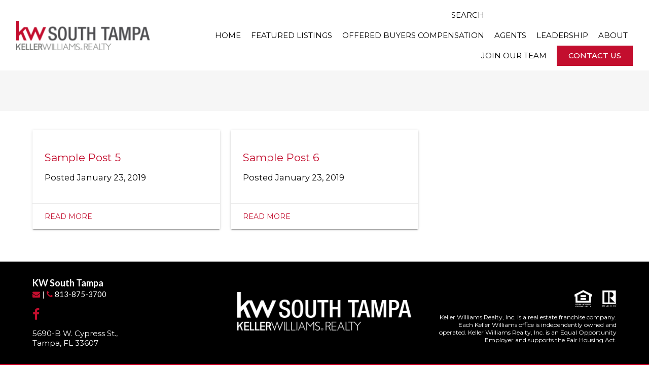

--- FILE ---
content_type: text/html; charset=UTF-8
request_url: https://www.kwsouthtampa.com/category/category-b/
body_size: 8278
content:
<!DOCTYPE HTML>
<html class="bcorr">
<head>
    <meta charset="UTF-8" />
    <title>
                    Category B Archives - Keller Williams South Tampa - Keller Williams South Tampa
            </title>
    <meta name="description" content="">
    <meta http-equiv="Content-Type" content="text/html; charset=UTF-8" />
    <meta http-equiv="X-UA-Compatible" content="IE=edge">
    <meta name="viewport" content="width=device-width, initial-scale=1.0">
    <link rel="pingback" href="https://www.kwsouthtampa.com/xmlrpc.php" />
    <meta name='robots' content='index, follow, max-image-preview:large, max-snippet:-1, max-video-preview:-1' />
	<style>img:is([sizes="auto" i], [sizes^="auto," i]) { contain-intrinsic-size: 3000px 1500px }</style>
	
	<!-- This site is optimized with the Yoast SEO plugin v26.7 - https://yoast.com/wordpress/plugins/seo/ -->
	<link rel="canonical" href="https://www.kwsouthtampa.com/category/category-b/" />
	<meta property="og:locale" content="en_US" />
	<meta property="og:type" content="article" />
	<meta property="og:title" content="Category B Archives - Keller Williams South Tampa" />
	<meta property="og:url" content="https://www.kwsouthtampa.com/category/category-b/" />
	<meta property="og:site_name" content="Keller Williams South Tampa" />
	<meta name="twitter:card" content="summary_large_image" />
	<script type="application/ld+json" class="yoast-schema-graph">{"@context":"https://schema.org","@graph":[{"@type":"CollectionPage","@id":"https://www.kwsouthtampa.com/category/category-b/","url":"https://www.kwsouthtampa.com/category/category-b/","name":"Category B Archives - Keller Williams South Tampa","isPartOf":{"@id":"https://www.kwsouthtampa.com/#website"},"breadcrumb":{"@id":"https://www.kwsouthtampa.com/category/category-b/#breadcrumb"},"inLanguage":"en-US"},{"@type":"BreadcrumbList","@id":"https://www.kwsouthtampa.com/category/category-b/#breadcrumb","itemListElement":[{"@type":"ListItem","position":1,"name":"Home","item":"https://www.kwsouthtampa.com/"},{"@type":"ListItem","position":2,"name":"Category B"}]},{"@type":"WebSite","@id":"https://www.kwsouthtampa.com/#website","url":"https://www.kwsouthtampa.com/","name":"Keller Williams South Tampa","description":"","potentialAction":[{"@type":"SearchAction","target":{"@type":"EntryPoint","urlTemplate":"https://www.kwsouthtampa.com/?s={search_term_string}"},"query-input":{"@type":"PropertyValueSpecification","valueRequired":true,"valueName":"search_term_string"}}],"inLanguage":"en-US"}]}</script>
	<!-- / Yoast SEO plugin. -->


<link rel="alternate" type="application/rss+xml" title="Keller Williams South Tampa &raquo; Category B Category Feed" href="https://www.kwsouthtampa.com/category/category-b/feed/" />
<script type="text/javascript">
/* <![CDATA[ */
window._wpemojiSettings = {"baseUrl":"https:\/\/s.w.org\/images\/core\/emoji\/15.0.3\/72x72\/","ext":".png","svgUrl":"https:\/\/s.w.org\/images\/core\/emoji\/15.0.3\/svg\/","svgExt":".svg","source":{"concatemoji":"https:\/\/www.kwsouthtampa.com\/wp-includes\/js\/wp-emoji-release.min.js?ver=6.7.4"}};
/*! This file is auto-generated */
!function(i,n){var o,s,e;function c(e){try{var t={supportTests:e,timestamp:(new Date).valueOf()};sessionStorage.setItem(o,JSON.stringify(t))}catch(e){}}function p(e,t,n){e.clearRect(0,0,e.canvas.width,e.canvas.height),e.fillText(t,0,0);var t=new Uint32Array(e.getImageData(0,0,e.canvas.width,e.canvas.height).data),r=(e.clearRect(0,0,e.canvas.width,e.canvas.height),e.fillText(n,0,0),new Uint32Array(e.getImageData(0,0,e.canvas.width,e.canvas.height).data));return t.every(function(e,t){return e===r[t]})}function u(e,t,n){switch(t){case"flag":return n(e,"\ud83c\udff3\ufe0f\u200d\u26a7\ufe0f","\ud83c\udff3\ufe0f\u200b\u26a7\ufe0f")?!1:!n(e,"\ud83c\uddfa\ud83c\uddf3","\ud83c\uddfa\u200b\ud83c\uddf3")&&!n(e,"\ud83c\udff4\udb40\udc67\udb40\udc62\udb40\udc65\udb40\udc6e\udb40\udc67\udb40\udc7f","\ud83c\udff4\u200b\udb40\udc67\u200b\udb40\udc62\u200b\udb40\udc65\u200b\udb40\udc6e\u200b\udb40\udc67\u200b\udb40\udc7f");case"emoji":return!n(e,"\ud83d\udc26\u200d\u2b1b","\ud83d\udc26\u200b\u2b1b")}return!1}function f(e,t,n){var r="undefined"!=typeof WorkerGlobalScope&&self instanceof WorkerGlobalScope?new OffscreenCanvas(300,150):i.createElement("canvas"),a=r.getContext("2d",{willReadFrequently:!0}),o=(a.textBaseline="top",a.font="600 32px Arial",{});return e.forEach(function(e){o[e]=t(a,e,n)}),o}function t(e){var t=i.createElement("script");t.src=e,t.defer=!0,i.head.appendChild(t)}"undefined"!=typeof Promise&&(o="wpEmojiSettingsSupports",s=["flag","emoji"],n.supports={everything:!0,everythingExceptFlag:!0},e=new Promise(function(e){i.addEventListener("DOMContentLoaded",e,{once:!0})}),new Promise(function(t){var n=function(){try{var e=JSON.parse(sessionStorage.getItem(o));if("object"==typeof e&&"number"==typeof e.timestamp&&(new Date).valueOf()<e.timestamp+604800&&"object"==typeof e.supportTests)return e.supportTests}catch(e){}return null}();if(!n){if("undefined"!=typeof Worker&&"undefined"!=typeof OffscreenCanvas&&"undefined"!=typeof URL&&URL.createObjectURL&&"undefined"!=typeof Blob)try{var e="postMessage("+f.toString()+"("+[JSON.stringify(s),u.toString(),p.toString()].join(",")+"));",r=new Blob([e],{type:"text/javascript"}),a=new Worker(URL.createObjectURL(r),{name:"wpTestEmojiSupports"});return void(a.onmessage=function(e){c(n=e.data),a.terminate(),t(n)})}catch(e){}c(n=f(s,u,p))}t(n)}).then(function(e){for(var t in e)n.supports[t]=e[t],n.supports.everything=n.supports.everything&&n.supports[t],"flag"!==t&&(n.supports.everythingExceptFlag=n.supports.everythingExceptFlag&&n.supports[t]);n.supports.everythingExceptFlag=n.supports.everythingExceptFlag&&!n.supports.flag,n.DOMReady=!1,n.readyCallback=function(){n.DOMReady=!0}}).then(function(){return e}).then(function(){var e;n.supports.everything||(n.readyCallback(),(e=n.source||{}).concatemoji?t(e.concatemoji):e.wpemoji&&e.twemoji&&(t(e.twemoji),t(e.wpemoji)))}))}((window,document),window._wpemojiSettings);
/* ]]> */
</script>

<style id='wp-emoji-styles-inline-css' type='text/css'>

	img.wp-smiley, img.emoji {
		display: inline !important;
		border: none !important;
		box-shadow: none !important;
		height: 1em !important;
		width: 1em !important;
		margin: 0 0.07em !important;
		vertical-align: -0.1em !important;
		background: none !important;
		padding: 0 !important;
	}
</style>
<link rel='stylesheet' id='wp-block-library-css' href='https://www.kwsouthtampa.com/wp-includes/css/dist/block-library/style.min.css?ver=6.7.4' type='text/css' media='all' />
<style id='classic-theme-styles-inline-css' type='text/css'>
/*! This file is auto-generated */
.wp-block-button__link{color:#fff;background-color:#32373c;border-radius:9999px;box-shadow:none;text-decoration:none;padding:calc(.667em + 2px) calc(1.333em + 2px);font-size:1.125em}.wp-block-file__button{background:#32373c;color:#fff;text-decoration:none}
</style>
<style id='global-styles-inline-css' type='text/css'>
:root{--wp--preset--aspect-ratio--square: 1;--wp--preset--aspect-ratio--4-3: 4/3;--wp--preset--aspect-ratio--3-4: 3/4;--wp--preset--aspect-ratio--3-2: 3/2;--wp--preset--aspect-ratio--2-3: 2/3;--wp--preset--aspect-ratio--16-9: 16/9;--wp--preset--aspect-ratio--9-16: 9/16;--wp--preset--color--black: #000000;--wp--preset--color--cyan-bluish-gray: #abb8c3;--wp--preset--color--white: #ffffff;--wp--preset--color--pale-pink: #f78da7;--wp--preset--color--vivid-red: #cf2e2e;--wp--preset--color--luminous-vivid-orange: #ff6900;--wp--preset--color--luminous-vivid-amber: #fcb900;--wp--preset--color--light-green-cyan: #7bdcb5;--wp--preset--color--vivid-green-cyan: #00d084;--wp--preset--color--pale-cyan-blue: #8ed1fc;--wp--preset--color--vivid-cyan-blue: #0693e3;--wp--preset--color--vivid-purple: #9b51e0;--wp--preset--gradient--vivid-cyan-blue-to-vivid-purple: linear-gradient(135deg,rgba(6,147,227,1) 0%,rgb(155,81,224) 100%);--wp--preset--gradient--light-green-cyan-to-vivid-green-cyan: linear-gradient(135deg,rgb(122,220,180) 0%,rgb(0,208,130) 100%);--wp--preset--gradient--luminous-vivid-amber-to-luminous-vivid-orange: linear-gradient(135deg,rgba(252,185,0,1) 0%,rgba(255,105,0,1) 100%);--wp--preset--gradient--luminous-vivid-orange-to-vivid-red: linear-gradient(135deg,rgba(255,105,0,1) 0%,rgb(207,46,46) 100%);--wp--preset--gradient--very-light-gray-to-cyan-bluish-gray: linear-gradient(135deg,rgb(238,238,238) 0%,rgb(169,184,195) 100%);--wp--preset--gradient--cool-to-warm-spectrum: linear-gradient(135deg,rgb(74,234,220) 0%,rgb(151,120,209) 20%,rgb(207,42,186) 40%,rgb(238,44,130) 60%,rgb(251,105,98) 80%,rgb(254,248,76) 100%);--wp--preset--gradient--blush-light-purple: linear-gradient(135deg,rgb(255,206,236) 0%,rgb(152,150,240) 100%);--wp--preset--gradient--blush-bordeaux: linear-gradient(135deg,rgb(254,205,165) 0%,rgb(254,45,45) 50%,rgb(107,0,62) 100%);--wp--preset--gradient--luminous-dusk: linear-gradient(135deg,rgb(255,203,112) 0%,rgb(199,81,192) 50%,rgb(65,88,208) 100%);--wp--preset--gradient--pale-ocean: linear-gradient(135deg,rgb(255,245,203) 0%,rgb(182,227,212) 50%,rgb(51,167,181) 100%);--wp--preset--gradient--electric-grass: linear-gradient(135deg,rgb(202,248,128) 0%,rgb(113,206,126) 100%);--wp--preset--gradient--midnight: linear-gradient(135deg,rgb(2,3,129) 0%,rgb(40,116,252) 100%);--wp--preset--font-size--small: 13px;--wp--preset--font-size--medium: 20px;--wp--preset--font-size--large: 36px;--wp--preset--font-size--x-large: 42px;--wp--preset--spacing--20: 0.44rem;--wp--preset--spacing--30: 0.67rem;--wp--preset--spacing--40: 1rem;--wp--preset--spacing--50: 1.5rem;--wp--preset--spacing--60: 2.25rem;--wp--preset--spacing--70: 3.38rem;--wp--preset--spacing--80: 5.06rem;--wp--preset--shadow--natural: 6px 6px 9px rgba(0, 0, 0, 0.2);--wp--preset--shadow--deep: 12px 12px 50px rgba(0, 0, 0, 0.4);--wp--preset--shadow--sharp: 6px 6px 0px rgba(0, 0, 0, 0.2);--wp--preset--shadow--outlined: 6px 6px 0px -3px rgba(255, 255, 255, 1), 6px 6px rgba(0, 0, 0, 1);--wp--preset--shadow--crisp: 6px 6px 0px rgba(0, 0, 0, 1);}:where(.is-layout-flex){gap: 0.5em;}:where(.is-layout-grid){gap: 0.5em;}body .is-layout-flex{display: flex;}.is-layout-flex{flex-wrap: wrap;align-items: center;}.is-layout-flex > :is(*, div){margin: 0;}body .is-layout-grid{display: grid;}.is-layout-grid > :is(*, div){margin: 0;}:where(.wp-block-columns.is-layout-flex){gap: 2em;}:where(.wp-block-columns.is-layout-grid){gap: 2em;}:where(.wp-block-post-template.is-layout-flex){gap: 1.25em;}:where(.wp-block-post-template.is-layout-grid){gap: 1.25em;}.has-black-color{color: var(--wp--preset--color--black) !important;}.has-cyan-bluish-gray-color{color: var(--wp--preset--color--cyan-bluish-gray) !important;}.has-white-color{color: var(--wp--preset--color--white) !important;}.has-pale-pink-color{color: var(--wp--preset--color--pale-pink) !important;}.has-vivid-red-color{color: var(--wp--preset--color--vivid-red) !important;}.has-luminous-vivid-orange-color{color: var(--wp--preset--color--luminous-vivid-orange) !important;}.has-luminous-vivid-amber-color{color: var(--wp--preset--color--luminous-vivid-amber) !important;}.has-light-green-cyan-color{color: var(--wp--preset--color--light-green-cyan) !important;}.has-vivid-green-cyan-color{color: var(--wp--preset--color--vivid-green-cyan) !important;}.has-pale-cyan-blue-color{color: var(--wp--preset--color--pale-cyan-blue) !important;}.has-vivid-cyan-blue-color{color: var(--wp--preset--color--vivid-cyan-blue) !important;}.has-vivid-purple-color{color: var(--wp--preset--color--vivid-purple) !important;}.has-black-background-color{background-color: var(--wp--preset--color--black) !important;}.has-cyan-bluish-gray-background-color{background-color: var(--wp--preset--color--cyan-bluish-gray) !important;}.has-white-background-color{background-color: var(--wp--preset--color--white) !important;}.has-pale-pink-background-color{background-color: var(--wp--preset--color--pale-pink) !important;}.has-vivid-red-background-color{background-color: var(--wp--preset--color--vivid-red) !important;}.has-luminous-vivid-orange-background-color{background-color: var(--wp--preset--color--luminous-vivid-orange) !important;}.has-luminous-vivid-amber-background-color{background-color: var(--wp--preset--color--luminous-vivid-amber) !important;}.has-light-green-cyan-background-color{background-color: var(--wp--preset--color--light-green-cyan) !important;}.has-vivid-green-cyan-background-color{background-color: var(--wp--preset--color--vivid-green-cyan) !important;}.has-pale-cyan-blue-background-color{background-color: var(--wp--preset--color--pale-cyan-blue) !important;}.has-vivid-cyan-blue-background-color{background-color: var(--wp--preset--color--vivid-cyan-blue) !important;}.has-vivid-purple-background-color{background-color: var(--wp--preset--color--vivid-purple) !important;}.has-black-border-color{border-color: var(--wp--preset--color--black) !important;}.has-cyan-bluish-gray-border-color{border-color: var(--wp--preset--color--cyan-bluish-gray) !important;}.has-white-border-color{border-color: var(--wp--preset--color--white) !important;}.has-pale-pink-border-color{border-color: var(--wp--preset--color--pale-pink) !important;}.has-vivid-red-border-color{border-color: var(--wp--preset--color--vivid-red) !important;}.has-luminous-vivid-orange-border-color{border-color: var(--wp--preset--color--luminous-vivid-orange) !important;}.has-luminous-vivid-amber-border-color{border-color: var(--wp--preset--color--luminous-vivid-amber) !important;}.has-light-green-cyan-border-color{border-color: var(--wp--preset--color--light-green-cyan) !important;}.has-vivid-green-cyan-border-color{border-color: var(--wp--preset--color--vivid-green-cyan) !important;}.has-pale-cyan-blue-border-color{border-color: var(--wp--preset--color--pale-cyan-blue) !important;}.has-vivid-cyan-blue-border-color{border-color: var(--wp--preset--color--vivid-cyan-blue) !important;}.has-vivid-purple-border-color{border-color: var(--wp--preset--color--vivid-purple) !important;}.has-vivid-cyan-blue-to-vivid-purple-gradient-background{background: var(--wp--preset--gradient--vivid-cyan-blue-to-vivid-purple) !important;}.has-light-green-cyan-to-vivid-green-cyan-gradient-background{background: var(--wp--preset--gradient--light-green-cyan-to-vivid-green-cyan) !important;}.has-luminous-vivid-amber-to-luminous-vivid-orange-gradient-background{background: var(--wp--preset--gradient--luminous-vivid-amber-to-luminous-vivid-orange) !important;}.has-luminous-vivid-orange-to-vivid-red-gradient-background{background: var(--wp--preset--gradient--luminous-vivid-orange-to-vivid-red) !important;}.has-very-light-gray-to-cyan-bluish-gray-gradient-background{background: var(--wp--preset--gradient--very-light-gray-to-cyan-bluish-gray) !important;}.has-cool-to-warm-spectrum-gradient-background{background: var(--wp--preset--gradient--cool-to-warm-spectrum) !important;}.has-blush-light-purple-gradient-background{background: var(--wp--preset--gradient--blush-light-purple) !important;}.has-blush-bordeaux-gradient-background{background: var(--wp--preset--gradient--blush-bordeaux) !important;}.has-luminous-dusk-gradient-background{background: var(--wp--preset--gradient--luminous-dusk) !important;}.has-pale-ocean-gradient-background{background: var(--wp--preset--gradient--pale-ocean) !important;}.has-electric-grass-gradient-background{background: var(--wp--preset--gradient--electric-grass) !important;}.has-midnight-gradient-background{background: var(--wp--preset--gradient--midnight) !important;}.has-small-font-size{font-size: var(--wp--preset--font-size--small) !important;}.has-medium-font-size{font-size: var(--wp--preset--font-size--medium) !important;}.has-large-font-size{font-size: var(--wp--preset--font-size--large) !important;}.has-x-large-font-size{font-size: var(--wp--preset--font-size--x-large) !important;}
:where(.wp-block-post-template.is-layout-flex){gap: 1.25em;}:where(.wp-block-post-template.is-layout-grid){gap: 1.25em;}
:where(.wp-block-columns.is-layout-flex){gap: 2em;}:where(.wp-block-columns.is-layout-grid){gap: 2em;}
:root :where(.wp-block-pullquote){font-size: 1.5em;line-height: 1.6;}
</style>
<link rel='stylesheet' id='brandco-idx-shortcodes-css-css' href='https://www.kwsouthtampa.com/wp-content/plugins/brandco-idx/public/css/brandco-idx-shortcodes.css?ver=2.9.7' type='text/css' media='all' />
<link rel='stylesheet' id='tribe-events-v2-single-skeleton-css' href='https://www.kwsouthtampa.com/wp-content/plugins/the-events-calendar/build/css/tribe-events-single-skeleton.css?ver=6.15.14' type='text/css' media='all' />
<link rel='stylesheet' id='tribe-events-v2-single-skeleton-full-css' href='https://www.kwsouthtampa.com/wp-content/plugins/the-events-calendar/build/css/tribe-events-single-full.css?ver=6.15.14' type='text/css' media='all' />
<link rel='stylesheet' id='tec-events-elementor-widgets-base-styles-css' href='https://www.kwsouthtampa.com/wp-content/plugins/the-events-calendar/build/css/integrations/plugins/elementor/widgets/widget-base.css?ver=6.15.14' type='text/css' media='all' />
<link rel='stylesheet' id='materializestyle-css' href='https://www.kwsouthtampa.com/wp-content/themes/pp-brokerage-v1.1/assets/css/materialize.min.css?ver=1.0' type='text/css' media='all' />
<link rel='stylesheet' id='flexsliderstyle-css' href='https://www.kwsouthtampa.com/wp-content/themes/pp-brokerage-v1.1/assets/css/flexslider.css?ver=1.0' type='text/css' media='all' />
<link rel='stylesheet' id='templatestyles-css' href='https://www.kwsouthtampa.com/wp-content/themes/pp-brokerage-v1.1/assets/global-css/templateStyles.min.css?ver=1.0' type='text/css' media='all' />
<link rel='stylesheet' id='mainstyle-css' href='https://www.kwsouthtampa.com/wp-content/themes/pp-brokerage-v1.1-children/kw-south-tampa/css/style.css?ver=1.0' type='text/css' media='all' />
<link rel='stylesheet' id='fontawesome-css' href='https://www.kwsouthtampa.com/wp-content/themes/pp-brokerage-v1.1/assets/css/font-awesome.min.css?ver=1.0' type='text/css' media='all' />
<script type="text/javascript" src="https://www.kwsouthtampa.com/wp-includes/js/jquery/jquery.min.js?ver=3.7.1" id="jquery-core-js"></script>
<script type="text/javascript" src="https://www.kwsouthtampa.com/wp-includes/js/jquery/jquery-migrate.min.js?ver=3.4.1" id="jquery-migrate-js"></script>
<link rel="https://api.w.org/" href="https://www.kwsouthtampa.com/wp-json/" /><link rel="alternate" title="JSON" type="application/json" href="https://www.kwsouthtampa.com/wp-json/wp/v2/categories/6" /><link rel="EditURI" type="application/rsd+xml" title="RSD" href="https://www.kwsouthtampa.com/xmlrpc.php?rsd" />
<meta name="generator" content="WordPress 6.7.4" />
<meta name="tec-api-version" content="v1"><meta name="tec-api-origin" content="https://www.kwsouthtampa.com"><link rel="alternate" href="https://www.kwsouthtampa.com/wp-json/tribe/events/v1/" /><meta name="generator" content="Elementor 3.34.1; features: additional_custom_breakpoints; settings: css_print_method-external, google_font-enabled, font_display-auto">
			<style>
				.e-con.e-parent:nth-of-type(n+4):not(.e-lazyloaded):not(.e-no-lazyload),
				.e-con.e-parent:nth-of-type(n+4):not(.e-lazyloaded):not(.e-no-lazyload) * {
					background-image: none !important;
				}
				@media screen and (max-height: 1024px) {
					.e-con.e-parent:nth-of-type(n+3):not(.e-lazyloaded):not(.e-no-lazyload),
					.e-con.e-parent:nth-of-type(n+3):not(.e-lazyloaded):not(.e-no-lazyload) * {
						background-image: none !important;
					}
				}
				@media screen and (max-height: 640px) {
					.e-con.e-parent:nth-of-type(n+2):not(.e-lazyloaded):not(.e-no-lazyload),
					.e-con.e-parent:nth-of-type(n+2):not(.e-lazyloaded):not(.e-no-lazyload) * {
						background-image: none !important;
					}
				}
			</style>
			<link rel="icon" href="https://www.kwsouthtampa.com/wp-content/uploads/sites/243/2019/02/kw-white-on-red-Web-150x150.jpg" sizes="32x32" />
<link rel="icon" href="https://www.kwsouthtampa.com/wp-content/uploads/sites/243/2019/02/kw-white-on-red-Web-300x300.jpg" sizes="192x192" />
<link rel="apple-touch-icon" href="https://www.kwsouthtampa.com/wp-content/uploads/sites/243/2019/02/kw-white-on-red-Web-300x300.jpg" />
<meta name="msapplication-TileImage" content="https://www.kwsouthtampa.com/wp-content/uploads/sites/243/2019/02/kw-white-on-red-Web-300x300.jpg" />
		<style type="text/css" id="wp-custom-css">
			#footer > div.wrapper > div.container{
	max-width: 1266px !important;
}
#footer > div.footer-copyright > div > div{
	max-width: 1266px !important;
}

#bcorr-header > div.container{
	max-width: 1266px !important;
	
}
#bcorr-navigation > div > div{
	max-width: 1500px !important;
	
	
}		</style>
		
</head>
<body data-rsssl=1 class="archive category category-category-b category-6 tribe-no-js elementor-default" data-template="base.twig">
    <header id="header" class="bcorr-materialize">
    <div id="bcorr-virginia">
        <div id="bcorr-header">
            <div class="container">
                <div class="row valign-children">
                    <div class="bcorr-logo col l3 s12 left-align center-align-on-med-and-down">
                        <a id="logo-container" class="hdr-logo-link" href="https://www.kwsouthtampa.com" rel="home">
                                                            <img src="https://www.kwsouthtampa.com/wp-content/uploads/sites/243/2019/01/logo.png"
                                     alt="" />
                                                    </a>
                    </div>
                    <div class="col l9 s12 right-align center-align-on-med-and-down">
                        <div id="bcorr-navigation">
                            <div class="bcorr-menu-wrapper">    <div class="bcorr-nav valign-middle">
        <nav id="nav-main" class="nav-main" role="navigation">
            <div id="primary" class="container">
                    <ul id="menu-primary">
                                <li class=" menu-item menu-item-type-post_type menu-item-object-page menu-item-home menu-item-333">
                <a href="https://www.kwsouthtampa.com/" target="">Home</a>
                            </li>
                                <li class=" menu-item menu-item-type-custom menu-item-object-custom menu-item-49196 menu-item-has-children">
                <a href="https://www.kwsouthtampa.com/listings/" target="">Search</a>
                    <ul id="menu-primary">
                                <li class=" menu-item menu-item-type-post_type menu-item-object-page menu-item-49194">
                <a href="https://www.kwsouthtampa.com/featured-listings/" target="">Featured Listings</a>
                            </li>
                                <li class=" menu-item menu-item-type-custom menu-item-object-custom menu-item-49202">
                <a href="https://www.kwsouthtampa.com/below-is-a-list-of-kw-south-tampa-listings-and-the-compensation-being-offered-for-a-cooperating-buyers-agent/" target="">Offered buyers compensation</a>
                            </li>
            </ul>
            </li>
                                <li class=" menu-item menu-item-type-post_type menu-item-object-page menu-item-7091">
                <a href="https://www.kwsouthtampa.com/our-agents/" target="">Agents</a>
                            </li>
                                <li class=" menu-item menu-item-type-post_type menu-item-object-page menu-item-337">
                <a href="https://www.kwsouthtampa.com/leadership/" target="">Leadership</a>
                            </li>
                                <li class=" menu-item menu-item-type-post_type menu-item-object-page menu-item-334">
                <a href="https://www.kwsouthtampa.com/about/" target="">About</a>
                            </li>
                                <li class=" menu-item menu-item-type-post_type menu-item-object-page menu-item-1854">
                <a href="https://www.kwsouthtampa.com/careers/" target="">Join Our Team</a>
                            </li>
                                <li class="bcorr-contact-btn menu-item menu-item-type-post_type menu-item-object-page menu-item-1856">
                <a href="https://www.kwsouthtampa.com/contact/" target="">Contact Us</a>
                            </li>
            </ul>
                <a href="#" data-activates="slide-out" aria-modal="true" role="dialog" class="button-collapse"><i role="presentation" class="fa fa-bars"></i></a>
            </div>
        </nav><!-- #nav -->

        <nav id="slide-out" class="side-nav">
            <div id="bcorr-mobile-close" class="fa fa-close"></div>
            <div class="bcorr-mobile-agent-info">
                <h3 class="mobile-agent-name">Keller Williams South Tampa</h3>
                <div class="bcorr-mobile-contact-links">
                                            <a class="bcorr-contact" href="mailto:klrw361@kw.com">
                            <i role="presentation" class="fa fa-envelope"></i>
                        </a>
                                        <span class="bcorr-divider"></span>
                                            <a href="tel:813-875-3700" class="mobile-number">
                            <i role="presentation" class="fa fa-phone"></i> 813-875-3700
                        </a>
                                    </div>
            </div>
                <ul id="menu-primary">
                                <li class=" menu-item menu-item-type-post_type menu-item-object-page menu-item-home menu-item-333">
                <a href="https://www.kwsouthtampa.com/" target="">Home</a>
                            </li>
                                <li class=" menu-item menu-item-type-custom menu-item-object-custom menu-item-49196 menu-item-has-children">
                <a href="https://www.kwsouthtampa.com/listings/" target="">Search</a>
                    <ul id="menu-primary">
                                <li class=" menu-item menu-item-type-post_type menu-item-object-page menu-item-49194">
                <a href="https://www.kwsouthtampa.com/featured-listings/" target="">Featured Listings</a>
                            </li>
                                <li class=" menu-item menu-item-type-custom menu-item-object-custom menu-item-49202">
                <a href="https://www.kwsouthtampa.com/below-is-a-list-of-kw-south-tampa-listings-and-the-compensation-being-offered-for-a-cooperating-buyers-agent/" target="">Offered buyers compensation</a>
                            </li>
            </ul>
            </li>
                                <li class=" menu-item menu-item-type-post_type menu-item-object-page menu-item-7091">
                <a href="https://www.kwsouthtampa.com/our-agents/" target="">Agents</a>
                            </li>
                                <li class=" menu-item menu-item-type-post_type menu-item-object-page menu-item-337">
                <a href="https://www.kwsouthtampa.com/leadership/" target="">Leadership</a>
                            </li>
                                <li class=" menu-item menu-item-type-post_type menu-item-object-page menu-item-334">
                <a href="https://www.kwsouthtampa.com/about/" target="">About</a>
                            </li>
                                <li class=" menu-item menu-item-type-post_type menu-item-object-page menu-item-1854">
                <a href="https://www.kwsouthtampa.com/careers/" target="">Join Our Team</a>
                            </li>
                                <li class="bcorr-contact-btn menu-item menu-item-type-post_type menu-item-object-page menu-item-1856">
                <a href="https://www.kwsouthtampa.com/contact/" target="">Contact Us</a>
                            </li>
            </ul>
        </nav>
    </div>
    <script>
        (function ($) {
            $(window).load(function () {
                $('#bcorr-mobile-close').on('click', function () {
                    $('#slide-out').sideNav('hide');
                });
            });
        })(jQuery);
    </script>
</div>
                        </div>
                    </div>
                </div>
            </div>
        </div>
    </div>
</header>
<div id="bcorr-parallax">
    <div class="parallax">
    <div class="home-flexslider">
        <ul class="slides">
                    </ul>
    </div>
</div>
<div class="bcorr-materialize" id="index-banner">
    <div id="index-sublogo">
        <div class="container">
            <div class="row">
                <div class="col s12 center-align">
                    <h1></h1>
                                    </div>
            </div>
        </div>
    </div>
    </div></div>    <section id="content" role="main" class="content-wrapper bcorr-materialize">
        <section class="bcorr-page-title">
            <div class="container">
                <h1></h1>
            </div>
        </section>
        <section class="bcorr-page-content">
            <div class="container">
                <div class="row">
                                            <article class="post col s12 m6 l4">
                            <div class="card hoverable">
                                <div class="card-image">
                                    <a href="https://www.kwsouthtampa.com/sample-post-5/">
                                                                            </a>
                                </div>
                                <div class="card-content">
                                    <h2>
                                        <a href="https://www.kwsouthtampa.com/sample-post-5/" itemprop="url">Sample Post 5</a>
                                    </h2>
                                    <h3>Posted
                                        <time datetime="January 23, 2019" itemprop="dateCreated">January 23, 2019</time>
                                    </h3>
                                    <p class="description" itemprop="description"></p>
                                </div>
                                <div class="card-action">
                                    <a href="https://www.kwsouthtampa.com/sample-post-5/" itemprop="url">Read More</a>
                                </div>
                            </div>
                        </article>
                                            <article class="post col s12 m6 l4">
                            <div class="card hoverable">
                                <div class="card-image">
                                    <a href="https://www.kwsouthtampa.com/sample-post-6/">
                                                                            </a>
                                </div>
                                <div class="card-content">
                                    <h2>
                                        <a href="https://www.kwsouthtampa.com/sample-post-6/" itemprop="url">Sample Post 6</a>
                                    </h2>
                                    <h3>Posted
                                        <time datetime="January 23, 2019" itemprop="dateCreated">January 23, 2019</time>
                                    </h3>
                                    <p class="description" itemprop="description"></p>
                                </div>
                                <div class="card-action">
                                    <a href="https://www.kwsouthtampa.com/sample-post-6/" itemprop="url">Read More</a>
                                </div>
                            </div>
                        </article>
                                    </div>

                <div class="tool-pagination">
                                        <ul class="pages">
                                            </ul>
                                    </div>
            </div>
        </section>
    </section>

    <footer id="footer" class="page-footer bcorr-materialize">
        <div class="wrapper">
    <div class="container">
        <div class="row valign-children">
            <div class="col bcorr-col-1 s12 l4 left-align center-align-on-med-and-down">
                <div class="bcorr-content">
                    <div class="bcorr-agent-wrapper">
                        <h5>KW South Tampa</h5>
                        <div class="bcorr-agent-contact">
                            <a class="bcorr-email" href="https://www.kwsouthtampa.com/contact"><i class="fa fa-envelope"></i></a>
                            <span class="bcorr-spacer">|</span>
                            <a class="bcorr-phone" href="tel:813-875-3700"><i
                                        class="fa fa-phone"></i>813-875-3700</a>
                        </div>
                    </div>
                    <div class="bcorr-social-wrapper">
                                                    <a href="https://www.facebook.com/KWTampa" class="bcorr-social" target="_blank">
                                                                    <i class="fa fa-facebook"></i>
                                                            </a>
                                            </div>
                    <div class="bcorr-office-wrapper">
                        <h5></h5>
                        <div class="bcorr-address">
                            <p>5690-B W. Cypress St.,</p>
                            <p>Tampa, FL 33607</p>
                            <a class="bcorr-phone" href="tel:"></a>
                        </div>
                    </div>
                </div>
            </div>
            <div class="col bcorr-col-2 s12 l4 center-align">
                                    <img src="https://www.kwsouthtampa.com/wp-content/uploads/sites/243/2019/01/footer-kw.png"
                         alt="" class="footer-logo" />
                            </div>
            <div class="col bcorr-col-3 s12 l4 right-align center-align-on-med-and-down">
                <div id="bcorr-compliance-logo-wrapper" class="">
                    <img class="bcorr-equal" src="https://d3sw26zf198lpl.cloudfront.net/2019/01/25/5c4b23d0b96af.png">
                    <img class="bcorr-realtor" src="https://d3sw26zf198lpl.cloudfront.net/2019/01/25/5c4b23d112771.png">
                </div>
                <div class="bcorr-legal">
                    <p><p>Keller Williams Realty, Inc. is a real estate franchise company. Each Keller Williams office is independently owned and operated. Keller Williams Realty, Inc. is an Equal Opportunity Employer and supports the Fair Housing Act.</p>
</p>
                </div>
            </div>
        </div>
    </div>
</div>
<div class="footer-copyright">
    <div class="wrapper">
        <div class="container">
            <div class="row">
                <div class="col s12 right-align center-align-on-med-and-down">
                    <span>Designed and Developed by </span><a class="right-align bcorr-footer-link"
                                                              href="https://brandco.com/" target="_blank">BRANDco.</a></a>
                </div>
            </div>
        </div>
    </div>
</div>    </footer>
    		<script>
		( function ( body ) {
			'use strict';
			body.className = body.className.replace( /\btribe-no-js\b/, 'tribe-js' );
		} )( document.body );
		</script>
		        <script>
            (function($) {
                $(document).ready(function() {
                   $('.collapsible-header i').click(function() {
                        $(this).parents('a').next().toggle();
                    });
                });
            })(jQuery);
        </script>
    <script> /* <![CDATA[ */var tribe_l10n_datatables = {"aria":{"sort_ascending":": activate to sort column ascending","sort_descending":": activate to sort column descending"},"length_menu":"Show _MENU_ entries","empty_table":"No data available in table","info":"Showing _START_ to _END_ of _TOTAL_ entries","info_empty":"Showing 0 to 0 of 0 entries","info_filtered":"(filtered from _MAX_ total entries)","zero_records":"No matching records found","search":"Search:","all_selected_text":"All items on this page were selected. ","select_all_link":"Select all pages","clear_selection":"Clear Selection.","pagination":{"all":"All","next":"Next","previous":"Previous"},"select":{"rows":{"0":"","_":": Selected %d rows","1":": Selected 1 row"}},"datepicker":{"dayNames":["Sunday","Monday","Tuesday","Wednesday","Thursday","Friday","Saturday"],"dayNamesShort":["Sun","Mon","Tue","Wed","Thu","Fri","Sat"],"dayNamesMin":["S","M","T","W","T","F","S"],"monthNames":["January","February","March","April","May","June","July","August","September","October","November","December"],"monthNamesShort":["January","February","March","April","May","June","July","August","September","October","November","December"],"monthNamesMin":["Jan","Feb","Mar","Apr","May","Jun","Jul","Aug","Sep","Oct","Nov","Dec"],"nextText":"Next","prevText":"Prev","currentText":"Today","closeText":"Done","today":"Today","clear":"Clear"}};/* ]]> */ </script>			<script>
				const lazyloadRunObserver = () => {
					const lazyloadBackgrounds = document.querySelectorAll( `.e-con.e-parent:not(.e-lazyloaded)` );
					const lazyloadBackgroundObserver = new IntersectionObserver( ( entries ) => {
						entries.forEach( ( entry ) => {
							if ( entry.isIntersecting ) {
								let lazyloadBackground = entry.target;
								if( lazyloadBackground ) {
									lazyloadBackground.classList.add( 'e-lazyloaded' );
								}
								lazyloadBackgroundObserver.unobserve( entry.target );
							}
						});
					}, { rootMargin: '200px 0px 200px 0px' } );
					lazyloadBackgrounds.forEach( ( lazyloadBackground ) => {
						lazyloadBackgroundObserver.observe( lazyloadBackground );
					} );
				};
				const events = [
					'DOMContentLoaded',
					'elementor/lazyload/observe',
				];
				events.forEach( ( event ) => {
					document.addEventListener( event, lazyloadRunObserver );
				} );
			</script>
			<script type="text/javascript" src="https://www.kwsouthtampa.com/wp-content/plugins/the-events-calendar/common/build/js/user-agent.js?ver=da75d0bdea6dde3898df" id="tec-user-agent-js"></script>
<script type="text/javascript" id="kwcmdjs-js-extra">
/* <![CDATA[ */
var kwcmd = {"siteurl":"https:\/\/www.kwsouthtampa.com","rest_root":"https:\/\/www.kwsouthtampa.com\/wp-json\/","rest_nonce":"6660940d57","ajax":"https:\/\/www.kwsouthtampa.com\/wp-admin\/admin-ajax.php","ajax_nonce":"c5fc04e528"};
/* ]]> */
</script>
<script type="text/javascript" src="https://www.kwsouthtampa.com/wp-content/plugins/kw-command/public/kw-command.js" id="kwcmdjs-js"></script>
<script type="text/javascript" src="https://www.kwsouthtampa.com/wp-content/themes/pp-brokerage-v1.1/assets/js/_skrollr.min.js" id="skrollrjs-js"></script>
<script type="text/javascript" src="https://www.kwsouthtampa.com/wp-content/themes/pp-brokerage-v1.1/assets/js/materialize.min.js" id="materializejs-js"></script>
<script type="text/javascript" src="https://www.kwsouthtampa.com/wp-content/themes/pp-brokerage-v1.1/assets/js/jquery.flexslider-min.js" id="flexsliderjs-js"></script>
<script type="text/javascript" src="https://www.kwsouthtampa.com/wp-content/themes/pp-brokerage-v1.1/assets/js/main.min.js" id="mainjs-js"></script>
<script type="text/javascript" src="https://www.kwsouthtampa.com/wp-content/themes/pp-brokerage-v1.1-children/kw-south-tampa/scripts/scripts.min.js" id="scriptsjs-js"></script>

</body>
</html>


<!-- Page cached by LiteSpeed Cache 7.7 on 2026-01-18 22:22:29 -->

--- FILE ---
content_type: text/css; charset=UTF-8
request_url: https://www.kwsouthtampa.com/wp-content/themes/pp-brokerage-v1.1/assets/global-css/templateStyles.min.css?ver=1.0
body_size: 10990
content:
@import url("https://fonts.googleapis.com/css?family=Lato:300,300i,400,400i,700,700i,900,900i|Libre+Baskerville:400,400i,700");@import url("https://fonts.googleapis.com/css?family=Montserrat:100,100i,200,200i,300,300i,400,400i,500,500i,600,600i,700,700i,800,800i,900,900i");p,h1,h2,h3,h4,h5,a,span,div{-webkit-font-smoothing:antialiased}html.bcorr body:not(.home) .bcorr-post-img,body.page-template-page-areas .bcorr-area,body.page-template-page-testimonials .bcorr-testimonial-card .bcorr-testimonial.card .bcorr-testimonial-thumbnail,body.single-testimonial .bcorr-testimonial-card .bcorr-testimonial.card .bcorr-testimonial-thumbnail,html.bcorr body.page-template-page-careers section#content.bcorr-kwcareers section.bcorr-page-content .bcorr-section-1,html.bcorr body.page-template-page-careers section#content.bcorr-kwcareers section.bcorr-page-content .bcorr-section-3,html.bcorr body.page-template-page-careers section#content.bcorr-kwcareers section.bcorr-page-content .bcorr-section-4,html.bcorr body.page-template-page-careers section#content.bcorr-kwcareers section.bcorr-page-content .bcorr-repeater{background-size:cover;background-position:50% 50%}html.bcorr .bcorr-top-tab{background:#BEBEBE;border-radius:0 0 5px 5px;display:inline-block;padding:5px 10px}html.bcorr .bcorr-top-tab a{color:#FFF}html.bcorr .bcorr-top-tab a:hover{color:#FFF}@media only screen and (max-width: 600px){html.bcorr .center-align-on-small-only{text-align:center}}@media only screen and (max-width: 992px) and (min-width: 600px){html.bcorr .center-align-on-med-only{text-align:center}}@media only screen and (max-width: 992px){html.bcorr .center-align-on-med-and-down{text-align:center}}@media only screen and (min-width: 601px){html.bcorr .center-align-on-med-and-up{text-align:center}}@media only screen and (min-width: 993px){html.bcorr .center-align-on-large-only{text-align:center}}@media only screen and (min-width: s){html.bcorr .left-align-on-small-only{text-align:left}}@media only screen and (max-width: 992px) and (min-width: 600px){html.bcorr .left-align-on-med-only{text-align:left}}@media only screen and (max-width: 992px){html.bcorr .left-align-on-med-and-down{text-align:left}}@media only screen and (min-width: 601px){html.bcorr .left-align-on-med-and-up{text-align:left}}@media only screen and (min-width: 993px){html.bcorr .left-align-on-large-only{text-align:left}}@media only screen and (min-width: s){html.bcorr .right-align-on-small-only{text-align:right}}@media only screen and (max-width: 992px) and (min-width: 600px){html.bcorr .right-align-on-med-only{text-align:right}}@media only screen and (max-width: 992px){html.bcorr .right-align-on-med-and-down{text-align:right}}@media only screen and (min-width: 601px){html.bcorr .right-align-on-med-and-up{text-align:right}}@media only screen and (min-width: 993px){html.bcorr .right-align-on-large-only{text-align:right}}html.bcorr .valign-children{font-size:0rem}html.bcorr .valign-children .col{font-size:1rem;float:none !important;display:inline-block;vertical-align:middle}@media only screen and (max-width: 600px){html.bcorr .center-align-on-small-only{text-align:center}}@media only screen and (max-width: 992px) and (min-width: 600px){html.bcorr .center-align-on-med-only{text-align:center}}@media only screen and (max-width: 992px){html.bcorr .center-align-on-med-and-down{text-align:center}}@media only screen and (min-width: 601px){html.bcorr .center-align-on-med-and-up{text-align:center}}@media only screen and (min-width: 993px){html.bcorr .center-align-on-large-only{text-align:center}}@media only screen and (min-width: s){html.bcorr .left-align-on-small-only{text-align:left}}@media only screen and (max-width: 992px) and (min-width: 600px){html.bcorr .left-align-on-med-only{text-align:left}}@media only screen and (max-width: 992px){html.bcorr .left-align-on-med-and-down{text-align:left}}@media only screen and (min-width: 601px){html.bcorr .left-align-on-med-and-up{text-align:left}}@media only screen and (min-width: 993px){html.bcorr .left-align-on-large-only{text-align:left}}@media only screen and (min-width: s){html.bcorr .right-align-on-small-only{text-align:right}}@media only screen and (max-width: 992px) and (min-width: 600px){html.bcorr .right-align-on-med-only{text-align:right}}@media only screen and (max-width: 992px){html.bcorr .right-align-on-med-and-down{text-align:right}}@media only screen and (min-width: 601px){html.bcorr .right-align-on-med-and-up{text-align:right}}@media only screen and (min-width: 993px){html.bcorr .right-align-on-large-only{text-align:right}}html.bcorr .valign-children .middle-valign{vertical-align:middle}html.bcorr .valign-children .top-valign{vertical-align:top}html.bcorr .valign-children .bottom-valign{vertical-align:bottom}html.bcorr .middle-valign{vertical-align:middle}html.bcorr .top-valign{vertical-align:top}html.bcorr .bottom-valign{vertical-align:bottom}html{font-size:87.5%}html.bcorr{box-sizing:border-box}*,*:before,*:after{box-sizing:inherit}#bcorr-mobile-close{position:absolute;top:10px;right:10px;font-size:1.42857rem}body{display:block;margin:0 auto;background:#ffffff;font-family:Lato, sans-serif;color:#000000}body .container{width:90%}body #content{background:#fff}p,h1,h2,h3,h4,h5,a,span,div{-webkit-font-smoothing:antialiased}h1,h2,h3,h4,h5,h6{font-family:Libre Baskerville, serif}a,a:visited,a:hover,a:focus,a:active{color:#383838}img{display:inline-block;max-width:100%}html.bcorr #bcorr-parallax{position:relative;background-size:cover}html.bcorr #bcorr-parallax #bcorr-video{position:absolute;top:50%;left:50%;min-width:100%;min-height:100%;width:auto;height:auto;transform:translate(-50%, -50%)}@media only screen and (max-width: 992px){html.bcorr #bcorr-parallax #bcorr-video{display:none}}html.bcorr .parallax{position:absolute;top:0;left:0;right:0;bottom:0;overflow:hidden;z-index:-1}html.bcorr .parallax .home-flexslider{height:100%}html.bcorr .parallax .home-flexslider .flex-control-nav,html.bcorr .parallax .home-flexslider .flex-direction-nav{display:none}html.bcorr .parallax .home-flexslider .slides{height:100%}html.bcorr .parallax .home-flexslider .slides li{background-position:50% 50%;background-size:cover;height:100%}html.bcorr .parallax .home-flexslider .slides li img{display:none}html.bcorr body:not(.home) .parallax{display:none}html.bcorr body:not(.home) #index-banner{display:none}html.bcorr body:not(.home) .toggle a{color:#ffffff}html.bcorr body:not(.home) .bcorr-post-img{padding-bottom:70%}html.bcorr body:not(.home) .bcorr-post-blank{background:#BEBEBE;padding-bottom:70%}html.bcorr body:not(.home) .testimonial-content{padding:20px}html.bcorr body:not(.home) .bcorr-page-content ul{display:block;list-style-type:decimal;-webkit-margin-before:1em;-webkit-margin-after:1em;-webkit-margin-start:0;-webkit-margin-end:0;-webkit-padding-start:40px}html.bcorr body:not(.home) .bcorr-page-content ul li{list-style-type:disc}html.bcorr body:not(.home) .bcorr-page-content:after{content:"";clear:both;display:table}html.bcorr body:not(.home) .bcorr-page-content .entry-content img{margin:0 0 1.5em 0}html.bcorr body:not(.home) .bcorr-page-content .alignleft,html.bcorr body:not(.home) .bcorr-page-content img.alignleft{margin-right:1.5em;display:inline;float:left}html.bcorr body:not(.home) .bcorr-page-content .alignright,html.bcorr body:not(.home) .bcorr-page-content img.alignright{margin-left:1.5em;display:inline;float:right}html.bcorr body:not(.home) .bcorr-page-content .aligncenter,html.bcorr body:not(.home) .bcorr-page-content img.aligncenter{margin-right:auto;margin-left:auto;display:block;clear:both}html.bcorr body:not(.home) .bcorr-page-content .wp-caption{margin-bottom:1.5em;text-align:center;padding-top:5px}html.bcorr body:not(.home) .bcorr-page-content .wp-caption img{border:0 none;padding:0;margin:0}html.bcorr body:not(.home) .bcorr-page-content .wp-caption p.wp-caption-text{line-height:1.5;font-size:10px;margin:0}html.bcorr body:not(.home) .bcorr-page-content .wp-smiley{margin:0 !important;max-height:1em}html.bcorr body:not(.home) .bcorr-page-content blockquote.left{margin-right:20px;text-align:right;margin-left:0;width:33%;float:left}html.bcorr body:not(.home) .bcorr-page-content blockquote.right{margin-left:20px;text-align:left;margin-right:0;width:33%;float:right}html.bcorr body:not(.home) .bcorr-page-content form ul{list-style-type:none !important;padding-left:0;-webkit-padding-start:0 !important}html.bcorr body:not(.home) .bcorr-page-content form ul li{list-style-type:none !important}html.bcorr body:not(.home) .bcorr-page-content form input::-moz-placeholder,html.bcorr body:not(.home) .bcorr-page-content form textarea::-moz-placeholder{font-weight:400;color:#999999}html.bcorr body:not(.home) .bcorr-page-content form input:-ms-input-placeholder,html.bcorr body:not(.home) .bcorr-page-content form textarea:-ms-input-placeholder{font-weight:400;color:#999999}html.bcorr body:not(.home) .bcorr-page-content form input::-moz-placeholder, html.bcorr body:not(.home) .bcorr-page-content form textarea::-moz-placeholder{font-weight:400;color:#999999}html.bcorr body:not(.home) .bcorr-page-content form input:-ms-input-placeholder, html.bcorr body:not(.home) .bcorr-page-content form textarea:-ms-input-placeholder{font-weight:400;color:#999999}html.bcorr body:not(.home) .bcorr-page-content form input::placeholder,html.bcorr body:not(.home) .bcorr-page-content form textarea::placeholder{font-weight:400;color:#999999}html.bcorr body:not(.home) .bcorr-page-content form .button{display:inline-block;max-width:100%;margin:0 auto;text-align:center;color:#ffffff;font-size:1.07143rem;line-height:1.28571rem;letter-spacing:0.17857rem;font-weight:700;text-transform:uppercase;padding:11px 25px;border:0 !important;border-radius:0}#footer.page-footer{background-color:#3d3d3d;position:static;bottom:0}#footer.page-footer .wrapper .fab-wrapper{display:inline-block;position:relative}#footer.page-footer .wrapper .fab-wrapper .fixed-action-btn{position:static;padding:0 15px 0 0}#footer.page-footer .footer-copyright{background-color:#000000}#footer.page-footer .footer-copyright .wrapper{display:block;width:100%}body.home .bcorr-home-search-omni .wolfnet_smartSearch{margin:0}body.home .bcorr-home-search-omni .wolfnet_smartSearch form fieldset{border:none;margin:0;padding:0}body.home .bcorr-home-search-omni .wolfnet_smartSearch .wnt-smartsearch{float:left;width:100%;margin-bottom:0}@media only screen and (min-width: 601px){body.home .bcorr-home-search-omni .wolfnet_smartSearch .wnt-smartsearch{width:calc(100% - 191px);margin-bottom:0}}body.home .bcorr-home-search-omni .wolfnet_smartSearch .wnt-smartsearch .wnt-smart-menu{left:0}body.home .bcorr-home-search-omni .wolfnet_smartSearch .wnt-smartsearch input{font-size:14px !important;background-color:#ffffff;margin:0;width:100%}body.home .bcorr-home-search-omni .wolfnet_smartSearch .wnt-smartsearch input::-moz-placeholder{font-size:1.14286rem;font-weight:400;color:#9e9e9e}body.home .bcorr-home-search-omni .wolfnet_smartSearch .wnt-smartsearch input:-ms-input-placeholder{font-size:1.14286rem;font-weight:400;color:#9e9e9e}body.home .bcorr-home-search-omni .wolfnet_smartSearch .wnt-smartsearch input::placeholder{font-size:1.14286rem;font-weight:400;color:#9e9e9e}body.home .bcorr-home-search-omni .wolfnet_smartSearch span.wnt-smart-search{background-color:#fff;padding:5px 10px !important;border:1px solid #eee}body.home .bcorr-home-search-omni .wolfnet_smartSearch span.wnt-smart-search input{font-size:14px !important}body.home .bcorr-home-search-omni .wolfnet_smartSearch span.wnt-smart-search input::-moz-placeholder{font-size:1.14286rem;font-weight:400;color:#9E9E9E}body.home .bcorr-home-search-omni .wolfnet_smartSearch span.wnt-smart-search input:-ms-input-placeholder{font-size:1.14286rem;font-weight:400;color:#9E9E9E}body.home .bcorr-home-search-omni .wolfnet_smartSearch span.wnt-smart-search input::placeholder{font-size:1.14286rem;font-weight:400;color:#9E9E9E}@media only screen and (min-width: 993px){body.home .bcorr-home-search-omni .wolfnet_smartSearch span.wnt-smart-search input{padding:0 !important}}@media only screen and (min-width: 993px){body.home .bcorr-home-search-omni .wolfnet_smartSearch span.wnt-smart-search{padding:10px 10px 10px !important}}body.home .bcorr-home-search-omni .wolfnet_smartSearch .wnt-smart-search-input{height:38px}body.home .bcorr-home-search-omni .wolfnet_smartSearch .wolfnet_smartSubmit{margin:0 !important;padding:0 !important;float:none;height:auto !important;width:100% !important}body.home .bcorr-home-search-omni .wolfnet_smartSearch .wolfnet_smartSubmit button{border:0;height:40px;width:100%}@media only screen and (min-width: 601px){body.home .bcorr-home-search-omni .wolfnet_smartSearch .wolfnet_smartSubmit button{height:50px}}@media only screen and (min-width: 993px){body.home .bcorr-home-search-omni .wolfnet_smartSearch .wolfnet_smartSubmit button{height:60px}}body.home .bcorr-home-search-omni .wolfnet_smartSearch .wolfnet_smartHorizontalFields{float:right;width:100%;padding:0;margin:0}body.home .bcorr-home-search-omni .wolfnet_smartSearch .wolfnet_smartHorizontalFields button{min-height:0}@media only screen and (min-width: 601px){body.home .bcorr-home-search-omni .wolfnet_smartSearch .wolfnet_smartHorizontalFields{width:191px}}body.home .bcorr-home-search-omni .wolfnet_smartSearch .wolfnet_widgetTitle,body.home .bcorr-home-search-omni .wolfnet_smartSearch .wolfnet_smartBedBathFields,body.home .bcorr-home-search-omni .wolfnet_smartSearch .wolfnet_smartPriceFields{display:none}html.bcorr body .bcorr-materialize .blue{background-color:transparent !important}@media only screen and (min-width: 993px){html.bcorr body .bcorr-materialize .sidx-container .sidx-widget-wrapper .sidx-searchform .sidx-locations-field-wrapper{width:80%;margin:0}}html.bcorr body .bcorr-materialize .sidx-container .sidx-widget-wrapper .sidx-searchform .sidx-locations-field-wrapper .sidx-suggestions-input{border-radius:0}html.bcorr body .bcorr-materialize .sidx-container .sidx-widget-wrapper .sidx-searchform .sidx-locations-field-wrapper .sidx-suggestions-input input{height:auto;margin:0}html.bcorr body .bcorr-materialize .sidx-container .sidx-widget-wrapper .sidx-searchform .sidx-primary{border-radius:0}@media only screen and (min-width: 993px){html.bcorr body .bcorr-materialize .sidx-container .sidx-widget-wrapper .sidx-searchform .sidx-primary{width:20%;margin:0}}html.bcorr body .bcorr-materialize .sidx-search input{height:auto;margin:0}body.dsidx #content .bcorr-page-content .dsidx-large-button{font-weight:700;text-transform:uppercase}body.dsidx #content .bcorr-page-content .dsidx-details #dsidx-map{height:759px}body.dsidx #content .bcorr-page-content .dsidx-details .dsidx-headerbar-green{border:none;background:#000;text-align:center;padding:12px 0}body.dsidx #content .bcorr-page-content .dsidx-details .dsidx-headerbar-green .dsidx-header-title{color:#fff !important;font-size:22px;font-weight:700;text-transform:uppercase;padding:0}body.dsidx #content .bcorr-page-content .dsidx-details #dsidx-contact-form{width:90%;margin:0 auto;border-color:#000}body.dsidx #content .bcorr-page-content .dsidx-details #dsidx-contact-form td.column-one{padding:0;width:100%;display:block;text-align:left}body.dsidx #content .bcorr-page-content .dsidx-details #dsidx-contact-form td.column-one label{color:#000}body.dsidx #content .bcorr-page-content .dsidx-details #dsidx-contact-form td.column-two{padding:0;display:block;width:100%}body.dsidx #content .bcorr-page-content .dsidx-details #dsidx-contact-form td.column-two input,body.dsidx #content .bcorr-page-content .dsidx-details #dsidx-contact-form td.column-two textarea{width:100%;border:2px solid #000;margin-bottom:10px}body.dsidx #content .bcorr-page-content .dsidx-details #dsidx-contact-form td.column-two input{height:2rem}body.dsidx #content .bcorr-page-content .dsidx-details #dsidx-contact-form td.column-two input[type="button"]{width:108px;max-width:100%;height:auto;font-size:17px;font-weight:700;text-transform:uppercase}body.dsidx .ui-dialog.dsidx-ui-widget{border-radius:0}body.dsidx .ui-dialog.dsidx-ui-widget .ui-widget-header{padding:12px 25px}body.dsidx .ui-dialog.dsidx-ui-widget .ui-widget-header span{font-size:22px;font-weight:700}body.dsidx .ui-dialog.dsidx-ui-widget .ui-widget-header button.ui-dialog-titlebar-close{right:0.8em}body.dsidx .ui-dialog.dsidx-ui-widget #dsidx-login{padding-top:31px;padding-bottom:51px}body.dsidx .ui-dialog.dsidx-ui-widget #dsidx-login .dsix-auth-header{padding-bottom:58px}body.dsidx .ui-dialog.dsidx-ui-widget #dsidx-login .dsix-auth-header em{font-style:normal;font-size:18px;line-height:1.2;color:#7F7F7F}body.dsidx .ui-dialog.dsidx-ui-widget #dsidx-login .dsix-auth-content .dsidx-auth-row{display:block}body.dsidx .ui-dialog.dsidx-ui-widget #dsidx-login .dsix-auth-content .dsidx-auth-row .dsidx-auth-separator,body.dsidx .ui-dialog.dsidx-ui-widget #dsidx-login .dsix-auth-content .dsidx-auth-row .dsidx-auth-separator-left,body.dsidx .ui-dialog.dsidx-ui-widget #dsidx-login .dsix-auth-content .dsidx-auth-row .dsidx-auth-separator-right{display:none}body.dsidx .ui-dialog.dsidx-ui-widget #dsidx-login .dsix-auth-content .dsidx-auth-row .dsidx-auth-col{float:none;width:100%;text-align:center}body.dsidx .ui-dialog.dsidx-ui-widget #dsidx-login .dsix-auth-content .dsidx-auth-row .dsidx-auth-col form{width:450px;max-width:100%;margin:0 auto}body.dsidx .ui-dialog.dsidx-ui-widget #dsidx-login .dsix-auth-content .dsidx-auth-row .dsidx-auth-col form input{width:100%;margin:0 auto;border:2px solid #000}body.dsidx .ui-dialog.dsidx-ui-widget #dsidx-login .dsix-auth-content .dsidx-auth-row .dsidx-auth-col form label.checkbox{display:inline-block;width:49%}body.dsidx .ui-dialog.dsidx-ui-widget #dsidx-login .dsix-auth-content .dsidx-auth-row .dsidx-auth-col form label.checkbox input{display:inline-block;width:auto;margin-right:4px}body.dsidx .ui-dialog.dsidx-ui-widget #dsidx-login .dsix-auth-content .dsidx-auth-row .dsidx-auth-col form .dsidx-auth-buttons{display:inline-block;width:50%;text-align:right;margin:9px auto}body.dsidx .ui-dialog.dsidx-ui-widget #dsidx-login .dsix-auth-content .dsidx-auth-row .dsidx-auth-col form .dsidx-auth-buttons #dsidx-login-submit{width:122px;max-width:100%;margin:0 auto;border:none;font-size:20px}body.dsidx .ui-dialog.dsidx-ui-widget #dsidx-login .dsix-auth-content .dsidx-auth-row .dsidx-auth-col:last-child div{display:none}body.dsidx .ui-dialog.dsidx-ui-widget #dsidx-login .dsix-auth-content .dsidx-auth-row .dsidx-auth-col:last-child button{width:211px;max-width:100%;margin:10px auto;display:block;text-align:center}@media only screen and (min-width: 993px){body.dsidx .ui-dialog.dsidx-ui-widget #dsidx-login .dsix-auth-content .dsidx-auth-row .dsidx-auth-col:last-child button{display:inline-block;max-width:calc(50% - 20px);margin:10px}}body.dsidx .ui-dialog.dsidx-ui-widget #dsidx-login .dsidx-auth-footer{background:transparent;width:100% !important}body.dsidx .ui-dialog.dsidx-ui-widget #dsidx-login .dsidx-auth-footer .dsidx-auth-row{display:block}body.dsidx .ui-dialog.dsidx-ui-widget #dsidx-login .dsidx-auth-footer .dsidx-auth-row div{display:none}body.dsidx .ui-dialog.dsidx-ui-widget #dsidx-login .dsidx-auth-footer .dsidx-auth-row div.dsidx-auth-col{display:block;width:100%;float:none}body.dsidx .ui-dialog.dsidx-ui-widget #dsidx-login .dsidx-auth-footer .dsidx-auth-row div.dsidx-auth-col a.btn{font-size:18px;font-weight:700;text-decoration:underline;background:none;color:#7F7F7F}body.dsidx .ui-dialog.dsidx-ui-widget #dsidx-login .dsidx-auth-footer .dsidx-auth-row div.dsidx-auth-col:last-child a.btn{display:inline-block;width:450px;max-width:100%;margin:24px auto 0;text-align:center;background:transparent;border:2px solid #000;color:#000;text-decoration:none;text-transform:uppercase;font-size:24px;font-weight:700;padding:24px 0}body.page-template-page-agents-original #ui-datepicker-div{background-color:#fff}body.page-template-page-agents-original h1{margin:0 auto;padding:0.8em 0 0.3em}body.page-template-page-agents-original .col:nth-child(4n+1){clear:left}body.page-template-page-agents-original .agent-card{text-align:center;margin:30px auto}body.page-template-page-agents-original .agent-image{width:100%;max-width:100%;height:300px;position:relative;text-align:center;overflow:hidden;background-size:cover;background-position:50% 50%}body.page-template-page-agents-original .agent-name{margin:0 auto 10px;background-color:#b40101}body.page-template-page-agents-original .agent-name h3{margin:0 auto;font-family:Lato, sans-serif;font-size:1.64286rem;text-transform:uppercase;color:#fff;padding:5px;font-weight:700}body.page-template-page-agents-original .agent-name h4{margin:0 auto;font-family:Lato, sans-serif;font-size:1.14286rem;text-transform:uppercase;color:#fff;padding:0 5px 5px 5px}body.page-template-page-agents-original .agent-info .row{margin:5px auto}body.page-template-page-agents-original .agent-info .row a{display:inline-block;padding:0 6px;position:relative;color:#383838;font-size:1rem;text-transform:uppercase}body.page-template-page-agents-original .agent-info .row a:last-of-type:before{content:"";display:block;position:absolute;left:0;top:50%;transform:translateY(-50%);height:1em;width:1px;background:#383838;z-index:1}body.page-template-page-agents-original .agent-info .row a:first-of-type:before{display:none}body.page-template-page-agents-original .fixed-action-btn.horizontal ul{text-align:left;left:64px;top:50%;transform:translateY(-50%);height:100%;right:auto;width:464px}body.page-template-page-agents-original .navbar-form.navbar-form--padded{padding:0.8em 0 0.3em}body.page-template-page-agents-original .stylish-input-group{background:white !important;border-radius:15px;border:1px solid #bababa}body.page-template-page-agents-original .stylish-input-group.stylish-input-group--active{border:1px solid #DF001D}body.page-template-page-agents-original .stylish-input-group input[type=text]{width:calc(100% - 70px) !important}body.page-template-page-agents-original .stylish-input-group .form-control{box-shadow:0 0 0;border-color:#ccc;margin-bottom:0 !important;padding:0 15px !important;border:0 !important}body.page-template-page-agents-original .stylish-input-group .form-control:focus,body.page-template-page-agents-original .stylish-input-group .form-control:active,body.page-template-page-agents-original .stylish-input-group .form-control:hover{border-bottom:0 !important;box-shadow:none !important}body.page-template-page-agents-original .stylish-input-group button,body.page-template-page-agents-original .stylish-input-group button:hover,body.page-template-page-agents-original .stylish-input-group button:focus,body.page-template-page-agents-original .stylish-input-group button:active{border:0;background:transparent !important}body.page-template-page-agents-original .stylish-input-group--loading .fa{-webkit-animation:loading-spin 2s infinite ease-out;animation:loading-spin 2s infinite ease-out}@-webkit-keyframes loading-spin{from{transform:rotate(0deg)}to{transform:rotate(359deg)}}@keyframes loading-spin{from{transform:rotate(0deg)}to{transform:rotate(359deg)}}body.page-template-page-agents-original .bcorr-agents-wrapper{position:relative}body.page-template-page-agents-original .bcorr-agents-wrapper .bcorr-loading{position:absolute;top:0;left:50%;transform:translateX(-50%);z-index:200;opacity:0;transition:opacity 0.25s ease-in}body.page-template-page-agents-original .bcorr-agents-wrapper:before{display:block;content:"";position:absolute;top:0;left:-10px;right:-10px;bottom:0;background:#f6f6f6;opacity:0;transition:opacity 0.25s ease-in;pointer-events:none;z-index:100}body.page-template-page-agents-original .bcorr-agents-wrapper--loading .bcorr-loading{opacity:1}body.page-template-page-agents-original .bcorr-agents-wrapper--loading:before{opacity:1}#ui-datepicker-div{background-color:#fff}html.bcorr section#content.agents-page .bcorr-page-title form.navbar-form{padding:10px 0}html.bcorr section#content.agents-page .bcorr-content h3{font-size:1.85714rem;line-height:2.14286rem;letter-spacing:0.07143rem;text-transform:uppercase;margin:0 0 25px}html.bcorr section#content.agents-page .bcorr-content a.bcorr-type{display:inline-block;min-width:190px;border:2px solid #000;text-transform:uppercase;text-align:center;font-size:1rem;line-height:1.21429rem;letter-spacing:0.07143rem;font-weight:700;color:#000;margin:10px;padding:8px 15px;transition:all 0.4s ease}html.bcorr section#content.agents-page .bcorr-content a.bcorr-type:hover{background:#b40101;border-color:#b40101;color:#ffffff}@media only screen and (min-width: 601px){html.bcorr section#content.agents-page .bcorr-content a.bcorr-type{margin:0 20px 10px 0}}html.bcorr section#content.agents-page .bcorr-content .row.bcorr-agents-wrapper-new .col:nth-child(3n+1){clear:left}html.bcorr section#content.agents-page .bcorr-content .row.bcorr-agents-wrapper-new .col .agent-card{text-align:center;margin:20px auto;font-size:0}html.bcorr section#content.agents-page .bcorr-content .row.bcorr-agents-wrapper-new .col .agent-card .agent-image{display:inline-block;width:30%;max-width:30%;padding-bottom:30%;position:relative;text-align:center;overflow:hidden;background-size:contain;background-position:center center;vertical-align:middle;background-repeat:no-repeat}html.bcorr section#content.agents-page .bcorr-content .row.bcorr-agents-wrapper-new .col .agent-card .agent-information{display:inline-block;width:70%;max-width:70%;text-align:left;padding:5px 20px;vertical-align:middle}html.bcorr section#content.agents-page .bcorr-content .row.bcorr-agents-wrapper-new .col .agent-card .agent-information h3{margin:5px auto;font-size:1.57143rem;color:#000;font-weight:400;text-transform:none}html.bcorr section#content.agents-page .bcorr-content .row.bcorr-agents-wrapper-new .col .agent-card .agent-information a{margin:5px auto;font-size:1.14286rem;color:#000;display:block}html.bcorr section#content.agents-page .bcorr-content .row.bcorr-agents-wrapper-new .col .agent-card .agent-information a .fa{margin-right:4px}html.bcorr .fixed-action-btn.horizontal ul{text-align:left;left:64px;top:50%;transform:translateY(-50%);height:100%;right:auto;width:464px}html.bcorr .navbar-form.navbar-form--padded{padding:0.8em 0 0.3em}html.bcorr .stylish-input-group{background:white !important;border-radius:15px;border:1px solid #bababa}html.bcorr .stylish-input-group.stylish-input-group--active{border:1px solid #DF001D}html.bcorr .stylish-input-group input[type=text]{width:calc(100% - 70px) !important}html.bcorr .stylish-input-group .form-control{box-shadow:0 0 0;border-color:#ccc;margin-bottom:0 !important;padding:0 15px !important;border:0 !important}html.bcorr .stylish-input-group .form-control:focus,html.bcorr .stylish-input-group .form-control:active,html.bcorr .stylish-input-group .form-control:hover{border-bottom:0 !important;box-shadow:none !important}html.bcorr .stylish-input-group button,html.bcorr .stylish-input-group button:hover,html.bcorr .stylish-input-group button:focus,html.bcorr .stylish-input-group button:active{border:0;background:transparent !important}html.bcorr .stylish-input-group--loading .fa{-webkit-animation:loading-spin 2s infinite ease-out;animation:loading-spin 2s infinite ease-out}@keyframes loading-spin{from{transform:rotate(0deg)}to{transform:rotate(359deg)}}html.bcorr .bcorr-agents-wrapper-new{position:relative}html.bcorr .bcorr-agents-wrapper-new .bcorr-loading{position:absolute;top:0;left:50%;transform:translateX(-50%);z-index:-1;opacity:0;transition:opacity 0.25s ease-in}html.bcorr .bcorr-agents-wrapper-new:before{display:block;content:"";position:absolute;top:0;left:-10px;right:-10px;bottom:0;background:#f6f6f6;opacity:0;transition:opacity 0.25s ease-in;pointer-events:none;z-index:-1}html.bcorr .bcorr-agents-wrapper-new--loading .bcorr-loading{opacity:1;z-index:200}html.bcorr .bcorr-agents-wrapper-new--loading:before{z-index:100;opacity:1}#bcorr-shortcode-grid{text-align:center}#bcorr-shortcode-grid .col{display:inline-block;float:none}#bcorr-shortcode-grid .agent-image{display:block;width:200px;max-width:100%;margin:0 auto;padding-bottom:50%;position:relative;overflow:hidden;background-size:contain;background-position:center center;vertical-align:middle;background-repeat:no-repeat}#bcorr-shortcode-grid .agent-single .agent-image{width:100%}#bcorr-shortcode-grid .agent-title{font-size:1.71429rem;line-height:2.14286rem;letter-spacing:0.10714rem;font-weight:500;margin:10px auto}#bcorr-shortcode-grid .agent-information{text-align:center}#bcorr-shortcode-grid .bcorr-link{display:block;font-size:1rem;line-height:1.28571rem;letter-spacing:0.07143rem;color:#000}#bcorr-shortcode-grid .bcorr-link .fa{margin-right:4px}body.page-template-page-areas .bcorr-area{display:inline-block;width:100%;height:200px;margin:10px auto;position:relative;vertical-align:top;box-shadow:0 2px 4px 0 rgba(153,153,153,0.5);background-color:#000}body.page-template-page-areas .bcorr-area:after{position:absolute;content:"";left:0;right:0;height:60%;bottom:0;background-image:linear-gradient(to bottom, rgba(0,0,0,0) 0%, rgba(0,0,0,0.65) 100%)}body.page-template-page-areas .bcorr-area .bcorr-text{text-align:center;position:absolute;z-index:20;left:0;right:0;bottom:0;color:#ffffff;font-size:1.57143rem;line-height:1.85714rem;letter-spacing:0.17857rem;font-weight:700;text-shadow:0 2px 4px rgba(0,0,0,0.44);padding:15px 20px;text-transform:uppercase}@media only screen and (min-width: 993px){body.page-template-page-areas .bcorr-area .bcorr-text{text-align:left}}body.single-agent section#content .container .wrapper h2{margin:0 auto;padding:0.5em 0 0.3em}body.single-agent section#content .container .wrapper .bcorr-content .row.bcorr-agents-wrapper .col-1 .agent-card{text-align:center;margin:30px auto}body.single-agent section#content .container .wrapper .bcorr-content .row.bcorr-agents-wrapper .col-1 .agent-card .agent-image{width:100%;max-width:100%;height:300px;position:relative;text-align:center;overflow:hidden;background-size:cover;background-position:50% 50%}body.single-agent section#content .container .wrapper .bcorr-content .row.bcorr-agents-wrapper .col-1 .agent-card .agent-name{margin:0px auto 10px;background-color:#BEBEBE}body.single-agent section#content .container .wrapper .bcorr-content .row.bcorr-agents-wrapper .col-1 .agent-card .agent-name h3{margin:0 auto;font-family:Lato, sans-serif;font-size:1.64286rem;text-transform:uppercase;color:#fff;padding:5px;font-weight:700}body.single-agent section#content .container .wrapper .bcorr-content .row.bcorr-agents-wrapper .col-1 .agent-card .agent-name h4{margin:0 auto;font-family:Lato, sans-serif;font-size:1.14286rem;text-transform:uppercase;color:#fff;padding:0px 5px 5px 5px}body.single-agent section#content .container .wrapper .bcorr-content .row.bcorr-agents-wrapper .col-1 .agent-card .agent-info .row{margin:5px auto;font-size:0}body.single-agent section#content .container .wrapper .bcorr-content .row.bcorr-agents-wrapper .col-1 .agent-card .agent-info .row a{display:inline-block;padding:0 6px;position:relative;color:#383838;font-size:1rem;text-transform:uppercase}body.single-agent section#content .container .wrapper .bcorr-content .row.bcorr-agents-wrapper .col-1 .agent-card .agent-info .row a:last-of-type:before{content:"";display:block;position:absolute;left:0;top:50%;transform:translateY(-50%);height:1em;width:1px;background:#383838;z-index:1}body.single-agent section#content .container .wrapper .bcorr-content .row.bcorr-agents-wrapper .col-1 .agent-card .agent-info .row a:first-of-type:before{display:none}body.single-agent section#content .container .wrapper .bcorr-content .row.bcorr-agents-wrapper .col-1 .agent-card .agent-info .row-3 a:before{display:none !important}body.single-agent section#content .container .wrapper .bcorr-content .row.bcorr-agents-wrapper .col-1 .agent-card .agent-sidebar{text-align:left}body.single-agent section#content .container .wrapper .bcorr-content .row.bcorr-agents-wrapper .col-1 .agent-card .agent-sidebar h3.gform_title,body.single-agent section#content .container .wrapper .bcorr-content .row.bcorr-agents-wrapper .col-1 .agent-card .agent-sidebar h2.wolfnet_widgetTitle,body.single-agent section#content .container .wrapper .bcorr-content .row.bcorr-agents-wrapper .col-1 .agent-card .agent-sidebar h1,body.single-agent section#content .container .wrapper .bcorr-content .row.bcorr-agents-wrapper .col-1 .agent-card .agent-sidebar h2{display:block;width:100%;color:#fff;font-family:Lato, sans-serif;background:#BEBEBE;font-size:1.28571rem;text-transform:uppercase;font-weight:700;padding:10px;margin:20px auto 20px}body.single-agent section#content .container .wrapper .bcorr-content .row.bcorr-agents-wrapper .col-2 .bcorr-agent-content{margin:30px auto}body.single-agent section#content .container .wrapper .bcorr-content .row.bcorr-agents-wrapper .col-2 .bcorr-agent-content h3.gform_title,body.single-agent section#content .container .wrapper .bcorr-content .row.bcorr-agents-wrapper .col-2 .bcorr-agent-content h2.wolfnet_widgetTitle,body.single-agent section#content .container .wrapper .bcorr-content .row.bcorr-agents-wrapper .col-2 .bcorr-agent-content h1,body.single-agent section#content .container .wrapper .bcorr-content .row.bcorr-agents-wrapper .col-2 .bcorr-agent-content h2{display:block;width:100%;color:#fff;font-family:Lato, sans-serif;background:#BEBEBE;font-size:1.28571rem;text-transform:uppercase;font-weight:700;padding:10px;margin:20px auto 20px}body.single-agent section#content .container .wrapper .bcorr-content .row.bcorr-agents-wrapper .col-2 .bcorr-agent-content img{max-width:100%}body.single-agent section#content .container .wrapper .bcorr-content .row.bcorr-agents-wrapper .col-2 .bcorr-agent-content iframe{max-width:100%}body.blog a{color:#BEBEBE}body.blog .bcorr-testimonial.card{padding:10px 15px}body.blog .bcorr-testimonial.card h4{font-size:1.78571rem}body.blog #content .container{padding:0 0}body.blog #content .container h1{margin:0 auto;padding:0.8em 0 0.3em}@media only screen and (min-width: s){body.blog #content .container .row article:nth-child(2n+1){clear:left}}@media only screen and (min-width: 993px){body.blog #content .container .row article:nth-child(3n+1){clear:left}}body.blog #content .container .row article .card{color:#000;margin:30px auto}body.blog #content .container .row article .card .card-content h3{color:#BEBEBE}body.blog #content .container .row article .card .card-content h2{margin:0 auto}body.blog #content .container .row article .card .card-content h2 a{color:#000;margin:0 auto 0.71429rem}body.blog #content .container .row article .card .card-content p{color:#000}body.blog #content .container .row article .card .card-content p .read-more{display:none}body.blog #content .container .row article .card .card-action a{color:#BEBEBE}body.blog #content .container .tool-pagination ul{display:inline-block}body.blog #content .container .tool-pagination ul li{display:inline-block;margin:4px}body.blog #content .container .tool-pagination ul li a,body.blog #content .container .tool-pagination ul li span{display:inline-block;text-align:center;width:30px;padding:10px 0}body.blog #content .container .tool-pagination ul li .current{background:#BEBEBE;color:#fff}body.blog #content .container .tool-pagination a.next{margin-left:5px}body.blog #content .container .tool-pagination a.prev{margin-right:5px}body.page-template-page-listings .content-wrapper .container .wrapper .bcorr-listings-grid #response.row{margin:0 auto}body.page-template-page-listings .content-wrapper .container .wrapper .bcorr-listings-grid #response.row .col:nth-child(4n+1){clear:left}body.page-template-page-listings .content-wrapper .container .wrapper .bcorr-listings-grid #response.row .col .card{transition:all 200ms linear;max-width:300px;margin:20px auto;min-height:390px;box-shadow:0 2px 6px 5px rgba(0,0,0,0.03),0 2px 8px 0 rgba(0,0,0,0.01),0 6px 2px -2px rgba(0,0,0,0.09)}body.page-template-page-listings .content-wrapper .container .wrapper .bcorr-listings-grid #response.row .col .card:hover{box-shadow:0 2px 7px 6px rgba(0,0,0,0.03),0 3px 9px 0 rgba(0,0,0,0.01),0 7px 3px -2px rgba(0,0,0,0.09);transition:all 200ms linear;transform:translateY(-2px)}body.page-template-page-listings .content-wrapper .container .wrapper .bcorr-listings-grid #response.row .col .card .card-header{position:relative;overflow:hidden}body.page-template-page-listings .content-wrapper .container .wrapper .bcorr-listings-grid #response.row .col .card .card-header .listing-thumbnail{background-position:50% 50%}body.page-template-page-listings .content-wrapper .container .wrapper .bcorr-listings-grid #response.row .col .card .card-header .listing-triangle{width:0;height:0;border-style:solid;border-width:0 80px 80px 0;border-color:transparent rgba(56,56,56,0.75) transparent transparent;position:absolute;top:0;right:0;z-index:1}body.page-template-page-listings .content-wrapper .container .wrapper .bcorr-listings-grid #response.row .col .card .card-header .listing-status{position:absolute;z-index:2;top:0;right:0px;transform:rotate(45deg);transform-origin:left;display:block;text-align:center}body.page-template-page-listings .content-wrapper .container .wrapper .bcorr-listings-grid #response.row .col .card .card-header .listing-status.reduced{right:-15px;top:-3px}body.page-template-page-listings .content-wrapper .container .wrapper .bcorr-listings-grid #response.row .col .card .card-header .listing-status.new{right:5px;top:3px}body.page-template-page-listings .content-wrapper .container .wrapper .bcorr-listings-grid #response.row .col .card .card-header .listing-status span{font-size:14px;font-weight:700;color:#fff}body.page-template-page-listings .content-wrapper .container .wrapper .bcorr-listings-grid #response.row .col .card .card-header .listing-open-house{position:absolute;bottom:0;left:0;right:0;width:50%;max-width:100%;display:block;background:rgba(56,56,56,0.75);color:#fff;font-size:14px;padding:5px 24px}body.page-template-page-listings .content-wrapper .container .wrapper .bcorr-listings-grid #response.row .col .card .card-bar{display:block;width:100%;padding:8px 24px;background:#BEBEBE}body.page-template-page-listings .content-wrapper .container .wrapper .bcorr-listings-grid #response.row .col .card .card-bar h5{margin:0 auto;color:#fff;font-family:Lato, sans-serif;font-size:18px;letter-spacing:3px;font-weight:700}body.page-template-page-listings .content-wrapper .container .wrapper .bcorr-listings-grid #response.row .col .card .card-content h5{margin-top:0;margin-bottom:0;font-family:Lato, sans-serif;color:#000;font-size:18px;font-weight:400;padding-bottom:38px}body.page-template-page-listings .content-wrapper .container .wrapper .bcorr-listings-grid #response.row .col .card .card-content h5 span.listing-city-state{font-size:14px;color:#979797}body.page-template-page-listings .content-wrapper .container .wrapper .bcorr-listings-grid #response.row .col .card .listing-details{display:block;text-align:left;position:absolute;bottom:0;padding:24px}body.page-template-page-listings .content-wrapper .container .wrapper .bcorr-listings-grid #response.row .col .card .listing-details .listing-detail{margin:5px 30px 0 0;display:inline-block;vertical-align:middle;font-size:14px;color:#979797}body.page-template-page-listings .content-wrapper .container .wrapper .bcorr-listings-grid #response.row .col .card .listing-details .listing-detail:last-of-type{margin-right:0}body.page-template-page-listings .content-wrapper .container .wrapper .bcorr-listings-grid #response.row .col .card .listing-details .listing-detail img{margin-right:5px;display:inline-block;vertical-align:bottom}body.page-template-page-listings .content-wrapper .container .wrapper .bcorr-listings-grid #response.row .col .card .listing-details .listing-detail-1,body.page-template-page-listings .content-wrapper .container .wrapper .bcorr-listings-grid #response.row .col .card .listing-details .listing-detail-2{margin-right:20px !important}body.page-template-page-testimonials .bcorr-testimonial-card,body.single-testimonial .bcorr-testimonial-card{padding:30px;margin:15px auto}body.page-template-page-testimonials .bcorr-testimonial-card .bcorr-testimonial.card,body.single-testimonial .bcorr-testimonial-card .bcorr-testimonial.card{box-shadow:none;width:100%;margin:20px auto;padding:10px 15px}body.page-template-page-testimonials .bcorr-testimonial-card .bcorr-testimonial.card h4,body.single-testimonial .bcorr-testimonial-card .bcorr-testimonial.card h4{font-size:1.78571rem;margin:0.5em auto 0.8em}body.page-template-page-testimonials .bcorr-testimonial-card .bcorr-testimonial.card.bcorr-video-card .bcorr-video,body.single-testimonial .bcorr-testimonial-card .bcorr-testimonial.card.bcorr-video-card .bcorr-video{width:520px;display:block;max-width:100%;vertical-align:middle;margin:0 auto}@media only screen and (min-width: 993px){body.page-template-page-testimonials .bcorr-testimonial-card .bcorr-testimonial.card.bcorr-video-card .bcorr-video,body.single-testimonial .bcorr-testimonial-card .bcorr-testimonial.card.bcorr-video-card .bcorr-video{margin-left:0}}body.page-template-page-testimonials .bcorr-testimonial-card .bcorr-testimonial.card.bcorr-video-card .bcorr-video .video-container,body.single-testimonial .bcorr-testimonial-card .bcorr-testimonial.card.bcorr-video-card .bcorr-video .video-container{padding-top:0;padding-bottom:56.2%}body.page-template-page-testimonials .bcorr-testimonial-card .bcorr-testimonial.card.bcorr-video-card .testimonial-content,body.single-testimonial .bcorr-testimonial-card .bcorr-testimonial.card.bcorr-video-card .testimonial-content{width:50%}body.page-template-page-testimonials .bcorr-testimonial-card .bcorr-testimonial.card.no-photo .testimonial-content,body.single-testimonial .bcorr-testimonial-card .bcorr-testimonial.card.no-photo .testimonial-content{width:100%;padding:0}body.page-template-page-testimonials .bcorr-testimonial-card .bcorr-testimonial.card .bcorr-testimonial-thumbnail,body.single-testimonial .bcorr-testimonial-card .bcorr-testimonial.card .bcorr-testimonial-thumbnail{display:block;width:350px;margin:0 auto;max-width:100%;height:300px;vertical-align:middle}@media only screen and (min-width: 993px){body.page-template-page-testimonials .bcorr-testimonial-card .bcorr-testimonial.card .bcorr-testimonial-thumbnail,body.single-testimonial .bcorr-testimonial-card .bcorr-testimonial.card .bcorr-testimonial-thumbnail{display:inline-block;width:30%;max-width:350px}}body.page-template-page-testimonials .bcorr-testimonial-card .bcorr-testimonial.card .testimonial-content,body.single-testimonial .bcorr-testimonial-card .bcorr-testimonial.card .testimonial-content{vertical-align:middle;display:block;width:100%}@media only screen and (min-width: 993px){body.page-template-page-testimonials .bcorr-testimonial-card .bcorr-testimonial.card .testimonial-content,body.single-testimonial .bcorr-testimonial-card .bcorr-testimonial.card .testimonial-content{padding-left:30px;display:inline-block;width:69%}}body.page-template-page-testimonials .bcorr-testimonial-card .bcorr-testimonial.card .testimonial-content p,body.single-testimonial .bcorr-testimonial-card .bcorr-testimonial.card .testimonial-content p{text-align:justify}body.single-listing .content-wrapper{padding-bottom:0 !important}body.single-listing .content-wrapper .container{padding:30px 0 0;width:100%;max-width:100%}body.single-listing .content-wrapper .container .wrapper .bcorr-listing-section-1{padding:30px 0}body.single-listing .content-wrapper .container .wrapper .bcorr-listing-section-1 .row{margin:0 auto;max-width:1280px;width:90%}body.single-listing .content-wrapper .container .wrapper .bcorr-listing-section-1 .row .col{margin:15px auto}body.single-listing .content-wrapper .container .wrapper .bcorr-listing-section-1 .row .col-1{position:relative;z-index:55}body.single-listing .content-wrapper .container .wrapper .bcorr-listing-section-1 .row .col-1 .listing-images{box-shadow:0 0 7px 0 rgba(0,0,0,0.08)}body.single-listing .content-wrapper .container .wrapper .bcorr-listing-section-1 .row .col-1 .listing-images #listing-slider{position:relative;z-index:20;margin:0 auto 0;overflow:hidden;border-bottom:0}body.single-listing .content-wrapper .container .wrapper .bcorr-listing-section-1 .row .col-1 .listing-images #listing-slider .flex-viewport{overflow:hidden}body.single-listing .content-wrapper .container .wrapper .bcorr-listing-section-1 .row .col-1 .listing-images #listing-slider .flex-viewport .slides{text-align:center}body.single-listing .content-wrapper .container .wrapper .bcorr-listing-section-1 .row .col-1 .listing-images #listing-slider .flex-viewport .slides li{background-size:cover;background-position:50% 50%;padding:125px 0}@media only screen and (min-width: s){body.single-listing .content-wrapper .container .wrapper .bcorr-listing-section-1 .row .col-1 .listing-images #listing-slider .flex-viewport .slides li{padding:175px 0}}@media only screen and (min-width: 601px){body.single-listing .content-wrapper .container .wrapper .bcorr-listing-section-1 .row .col-1 .listing-images #listing-slider .flex-viewport .slides li{padding:225px 0}}@media only screen and (min-width: 993px){body.single-listing .content-wrapper .container .wrapper .bcorr-listing-section-1 .row .col-1 .listing-images #listing-slider .flex-viewport .slides li{padding:275px 0}}body.single-listing .content-wrapper .container .wrapper .bcorr-listing-section-1 .row .col-1 .listing-images #listing-slider .flex-direction-nav{display:none}body.single-listing .content-wrapper .container .wrapper .bcorr-listing-section-1 .row .col-1 .listing-images #listing-slider .open-house-info{position:absolute;z-index:2;bottom:0;left:0;padding:5px 20px;background:rgba(56,56,56,0.75)}body.single-listing .content-wrapper .container .wrapper .bcorr-listing-section-1 .row .col-1 .listing-images #listing-slider .open-house-info span{font-size:1.42857rem;color:#fff}body.single-listing .content-wrapper .container .wrapper .bcorr-listing-section-1 .row .col-1 .listing-images #listing-carousel{margin:0 auto}body.single-listing .content-wrapper .container .wrapper .bcorr-listing-section-1 .row .col-1 .listing-images #listing-carousel .flex-viewport .slides li{position:relative;width:100px}@media only screen and (min-width: 601px){body.single-listing .content-wrapper .container .wrapper .bcorr-listing-section-1 .row .col-1 .listing-images #listing-carousel .flex-viewport .slides li{width:inherit}}body.single-listing .content-wrapper .container .wrapper .bcorr-listing-section-1 .row .col-1 .listing-images #listing-carousel .flex-viewport .slides li.flex-active-slide:before{content:"";display:block;position:absolute;left:0;right:0;bottom:0;height:8px;background:#BEBEBE;z-index:1}body.single-listing .content-wrapper .container .wrapper .bcorr-listing-section-1 .row .col-1 .listing-images #listing-carousel .flex-direction-nav a{top:0;margin:0 auto;width:30px;height:100%;background:rgba(0,0,0,0.5)}body.single-listing .content-wrapper .container .wrapper .bcorr-listing-section-1 .row .col-1 .listing-images #listing-carousel .flex-direction-nav .flex-next{opacity:0.3;right:0;font-size:0;height:100%;background:rgba(0,0,0,0.5)}body.single-listing .content-wrapper .container .wrapper .bcorr-listing-section-1 .row .col-1 .listing-images #listing-carousel .flex-direction-nav .flex-next:before{position:absolute;right:4px;font-weight:400;font-size:25px;font-weight:400;color:#fff;top:50%;transform:translateY(-50%);opacity:1}body.single-listing .content-wrapper .container .wrapper .bcorr-listing-section-1 .row .col-1 .listing-images #listing-carousel .flex-direction-nav .flex-prev{opacity:0.3;left:0;font-size:0;height:100%;background:rgba(0,0,0,0.5)}body.single-listing .content-wrapper .container .wrapper .bcorr-listing-section-1 .row .col-1 .listing-images #listing-carousel .flex-direction-nav .flex-prev:before{position:absolute;right:4px;font-weight:400;font-size:25px;font-weight:400;color:#fff;top:50%;transform:translateY(-50%)}body.single-listing .content-wrapper .container .wrapper .bcorr-listing-section-1 .row .col-1 .listing-images #listing-carousel:hover .flex-direction-nav a{top:0;margin:0 auto;width:30px;height:100%;background:rgba(0,0,0,0.5)}body.single-listing .content-wrapper .container .wrapper .bcorr-listing-section-1 .row .col-1 .listing-images #listing-carousel:hover .flex-direction-nav .flex-next{right:0;font-size:0;height:100%;background:rgba(0,0,0,0.5);opacity:1}body.single-listing .content-wrapper .container .wrapper .bcorr-listing-section-1 .row .col-1 .listing-images #listing-carousel:hover .flex-direction-nav .flex-next:before{position:absolute;right:4px;font-weight:400;font-size:25px;font-weight:400;color:#fff;top:50%;transform:translateY(-50%);opacity:1}body.single-listing .content-wrapper .container .wrapper .bcorr-listing-section-1 .row .col-1 .listing-images #listing-carousel:hover .flex-direction-nav .flex-prev{left:0;font-size:0;height:100%;background:rgba(0,0,0,0.5);opacity:1}body.single-listing .content-wrapper .container .wrapper .bcorr-listing-section-1 .row .col-1 .listing-images #listing-carousel:hover .flex-direction-nav .flex-prev:before{position:absolute;right:4px;font-weight:400;font-size:25px;font-weight:400;color:#fff;top:50%;transform:translateY(-50%)}body.single-listing .content-wrapper .container .wrapper .bcorr-listing-section-1 .row .col-2{position:relative;z-index:50}body.single-listing .content-wrapper .container .wrapper .bcorr-listing-section-1 .row .col-2 .card{box-shadow:0 0 7px 0 rgba(0,0,0,0.08);margin:0 auto}body.single-listing .content-wrapper .container .wrapper .bcorr-listing-section-1 .row .col-2 .card .card-header{display:block;background:#BEBEBE;padding:19px 24px}body.single-listing .content-wrapper .container .wrapper .bcorr-listing-section-1 .row .col-2 .card .card-header .listing-status{color:#fff;font-size:1.42857rem}body.single-listing .content-wrapper .container .wrapper .bcorr-listing-section-1 .row .col-2 .card .card-price{padding:19px 24px}body.single-listing .content-wrapper .container .wrapper .bcorr-listing-section-1 .row .col-2 .card .card-price h5{margin:0 auto;font-size:2.42857rem;font-family:Lato, sans-serif;font-weight:400;color:#BEBEBE}body.single-listing .content-wrapper .container .wrapper .bcorr-listing-section-1 .row .col-2 .card .card-content{padding:19px 24px}body.single-listing .content-wrapper .container .wrapper .bcorr-listing-section-1 .row .col-2 .card .card-content h5{margin:0 auto;font-size:1.71429rem;font-family:Lato, sans-serif;font-weight:400;color:#000000}body.single-listing .content-wrapper .container .wrapper .bcorr-listing-section-1 .row .col-2 .card .card-content h5 .listing-city-state{color:#979797;font-size:1.28571rem}body.single-listing .content-wrapper .container .wrapper .bcorr-listing-section-1 .row .col-2 .card .listing-details{padding:19px 24px}body.single-listing .content-wrapper .container .wrapper .bcorr-listing-section-1 .row .col-2 .card .listing-details .listing-detail{margin:5px 30px 0 0;display:inline-block;vertical-align:middle;font-size:14px;color:#979797}body.single-listing .content-wrapper .container .wrapper .bcorr-listing-section-1 .row .col-2 .card .listing-details .listing-detail:last-of-type{margin-right:0}body.single-listing .content-wrapper .container .wrapper .bcorr-listing-section-1 .row .col-2 .card .listing-details .listing-detail img{margin-right:5px;display:inline-block;vertical-align:bottom}body.single-listing .content-wrapper .container .wrapper .bcorr-listing-section-1 .row .col-2 .card .listing-details .listing-detail-1,body.single-listing .content-wrapper .container .wrapper .bcorr-listing-section-1 .row .col-2 .card .listing-details .listing-detail-2{margin-right:20px !important}body.single-listing .content-wrapper .container .wrapper .bcorr-listing-section-1 .row .col-2 .card .listing-contact .listing-contact-form{padding:22px 24px}body.single-listing .content-wrapper .container .wrapper .bcorr-listing-section-1 .row .col-2 .card .listing-contact .listing-contact-form form{text-align:left}body.single-listing .content-wrapper .container .wrapper .bcorr-listing-section-1 .row .col-2 .card .listing-contact .listing-contact-form form input{border-bottom:1px solid #979797 !important;padding-left:0px;box-sizing:border-box;margin:10px 0 6px;width:100%}body.single-listing .content-wrapper .container .wrapper .bcorr-listing-section-1 .row .col-2 .card .listing-contact .listing-contact-form form textarea{border-bottom:1px solid #979797 !important;padding-left:10px;height:6rem;box-sizing:border-box;margin:10px 0;width:100%}body.single-listing .content-wrapper .container .wrapper .bcorr-listing-section-1 .row .col-2 .card .listing-contact .listing-contact-form .gform_wrapper{margin:0 auto}body.single-listing .content-wrapper .container .wrapper .bcorr-listing-section-1 .row .col-2 .card .listing-contact .listing-contact-form .gform_body .gfield{position:relative;margin:5px auto}body.single-listing .content-wrapper .container .wrapper .bcorr-listing-section-1 .row .col-2 .card .listing-contact .listing-contact-form .gform_body .gfield label{display:none}body.single-listing .content-wrapper .container .wrapper .bcorr-listing-section-1 .row .col-2 .card .listing-contact .listing-contact-form .gform_body .gfield input{margin:0 auto}body.single-listing .content-wrapper .container .wrapper .bcorr-listing-section-1 .row .col-2 .card .listing-contact .listing-contact-form .gform_body .gfield input::-moz-placeholder{color:#979797}body.single-listing .content-wrapper .container .wrapper .bcorr-listing-section-1 .row .col-2 .card .listing-contact .listing-contact-form .gform_body .gfield input:-ms-input-placeholder{color:#979797}body.single-listing .content-wrapper .container .wrapper .bcorr-listing-section-1 .row .col-2 .card .listing-contact .listing-contact-form .gform_body .gfield input::placeholder{color:#979797}body.single-listing .content-wrapper .container .wrapper .bcorr-listing-section-1 .row .col-2 .card .listing-contact .listing-contact-form .gform_body .gfield textarea{border:none}body.single-listing .content-wrapper .container .wrapper .bcorr-listing-section-1 .row .col-2 .card .listing-contact .listing-contact-form .gform_body .gfield textarea::-moz-placeholder{color:#979797}body.single-listing .content-wrapper .container .wrapper .bcorr-listing-section-1 .row .col-2 .card .listing-contact .listing-contact-form .gform_body .gfield textarea:-ms-input-placeholder{color:#979797}body.single-listing .content-wrapper .container .wrapper .bcorr-listing-section-1 .row .col-2 .card .listing-contact .listing-contact-form .gform_body .gfield textarea::placeholder{color:#979797}body.single-listing .content-wrapper .container .wrapper .bcorr-listing-section-1 .row .col-2 .card .listing-contact .listing-contact-form .gform_footer{display:block;text-align:center;width:100%;padding:0;margin:0 auto}body.single-listing .content-wrapper .container .wrapper .bcorr-listing-section-1 .row .col-2 .card .listing-contact .listing-contact-form .gform_footer input[type="submit"]{font-family:Lato, sans-serif;background:#383838;color:#fff;padding:8px;font-weight:400;transition:all 300ms linear;text-transform:uppercase;width:100%;display:inline-block;font-size:1rem;font-weight:700;letter-spacing:0.07143rem;border:none;border-bottom:none !important;margin:0 auto}body.single-listing .content-wrapper .container .wrapper .bcorr-listing-section-1 .row .col-2 .card .listing-contact .listing-contact-form .gform_footer input[type="submit"]:hover{background:#383838;transition:all 300ms linear}body.single-listing .content-wrapper .container .wrapper #bcorr-listing-section-2{background-color:#fff;padding:30px 0}body.single-listing .content-wrapper .container .wrapper #bcorr-listing-section-2 .row{margin:0 auto;max-width:1280px;width:90%}body.single-listing .content-wrapper .container .wrapper #bcorr-listing-section-2 .row .col-1 .listing-description-wrapper h4{font-family:Lato, sans-serif;font-size:2.07143rem;font-weight:400;color:#000000}body.single-listing .content-wrapper .container .wrapper #bcorr-listing-section-2 .row .col-1 .listing-description-wrapper p{font-size:1.07143rem;line-height:2rem}body.single-listing .content-wrapper .container .wrapper #bcorr-listing-section-2 .row .col-1 .listing-details-wrapper h4{font-family:Lato, sans-serif;font-size:2.07143rem;font-weight:400;color:#000000}body.single-listing .content-wrapper .container .wrapper #bcorr-listing-section-2 .row .col-1 .listing-details-wrapper .listing-details .row{margin:0 auto;width:100%}body.single-listing .content-wrapper .container .wrapper #bcorr-listing-section-2 .row .col-1 .listing-details-wrapper .listing-details .sub-col{margin-left:0;padding-left:0}body.single-listing .content-wrapper .container .wrapper #bcorr-listing-section-2 .row .col-1 .listing-details-wrapper .listing-details .sub-col .detail{display:block;padding:13px 0;font-size:1rem;color:#979797;border-top:1px solid #F6F6F6}body.single-listing .content-wrapper .container .wrapper #bcorr-listing-section-2 .row .col-1 .listing-details-wrapper .listing-details .sub-col .detail i{font-style:normal;font-weight:700;color:#000000;margin-right:6px}body.single-listing .content-wrapper .container .wrapper #bcorr-listing-section-2 .row .col-1 .listing-map-wrapper h4{font-family:Lato, sans-serif;font-size:2.07143rem;font-weight:400;color:#000000}body.single-listing .content-wrapper .container .wrapper #bcorr-listing-section-2 .row .col-1 .listing-map-wrapper .acf-map{width:100%;height:400px;border:#ccc solid 1px;margin:20px 0}body.single-listing .content-wrapper .container .wrapper #bcorr-listing-section-2 .row .col-1 .listing-map-wrapper .acf-map img{max-width:inherit !important}body.single-listing .content-wrapper .container .wrapper #bcorr-listing-section-2 .row .col-2 .agent-sidebar{padding:0 24px}body.single-listing .content-wrapper .container .wrapper #bcorr-listing-section-2 .row .col-2 .agent-sidebar h1,body.single-listing .content-wrapper .container .wrapper #bcorr-listing-section-2 .row .col-2 .agent-sidebar h2,body.single-listing .content-wrapper .container .wrapper #bcorr-listing-section-2 .row .col-2 .agent-sidebar h3,body.single-listing .content-wrapper .container .wrapper #bcorr-listing-section-2 .row .col-2 .agent-sidebar h4{font-family:Lato, sans-serif;font-size:2.07143rem;font-weight:400;color:#000000}body.single-listing .content-wrapper .container .wrapper #bcorr-listing-section-2 .row .col-2 .agent-sidebar ul>li>a{display:block;font-size:1rem;color:#383838;margin:10px auto}body.single-listing .content-wrapper .container .wrapper #bcorr-listing-section-2 .row .col-2 .agent-sidebar .card{transition:all 200ms linear;max-width:330px;margin:20px auto;margin-left:0;min-height:390px;box-shadow:0 2px 6px 5px rgba(0,0,0,0.03),0 2px 8px 0 rgba(0,0,0,0.01),0 6px 2px -2px rgba(0,0,0,0.09)}body.single-listing .content-wrapper .container .wrapper #bcorr-listing-section-2 .row .col-2 .agent-sidebar .card:hover{box-shadow:0 2px 7px 6px rgba(0,0,0,0.03),0 3px 9px 0 rgba(0,0,0,0.01),0 7px 3px -2px rgba(0,0,0,0.09);transition:all 200ms linear;transform:translateY(-2px)}body.single-listing .content-wrapper .container .wrapper #bcorr-listing-section-2 .row .col-2 .agent-sidebar .card .card-header{position:relative;overflow:hidden}body.single-listing .content-wrapper .container .wrapper #bcorr-listing-section-2 .row .col-2 .agent-sidebar .card .card-header .listing-thumbnail{background-position:50% 50%}body.single-listing .content-wrapper .container .wrapper #bcorr-listing-section-2 .row .col-2 .agent-sidebar .card .card-header .listing-triangle{width:0;height:0;border-style:solid;border-width:0 80px 80px 0;border-color:transparent rgba(56,56,56,0.75) transparent transparent;position:absolute;top:0;right:0;z-index:1}body.single-listing .content-wrapper .container .wrapper #bcorr-listing-section-2 .row .col-2 .agent-sidebar .card .card-header .listing-status{position:absolute;z-index:2;top:0;right:0px;transform:rotate(45deg);transform-origin:left;display:block;text-align:center}body.single-listing .content-wrapper .container .wrapper #bcorr-listing-section-2 .row .col-2 .agent-sidebar .card .card-header .listing-status.reduced{right:-15px;top:-3px}body.single-listing .content-wrapper .container .wrapper #bcorr-listing-section-2 .row .col-2 .agent-sidebar .card .card-header .listing-status.new{right:5px;top:3px}body.single-listing .content-wrapper .container .wrapper #bcorr-listing-section-2 .row .col-2 .agent-sidebar .card .card-header .listing-status span{font-size:14px;font-weight:700;color:#fff}body.single-listing .content-wrapper .container .wrapper #bcorr-listing-section-2 .row .col-2 .agent-sidebar .card .card-header .listing-open-house{position:absolute;bottom:0;left:0;right:0;width:50%;max-width:100%;display:block;background:rgba(56,56,56,0.75);color:#fff;font-size:14px;padding:5px 24px}body.single-listing .content-wrapper .container .wrapper #bcorr-listing-section-2 .row .col-2 .agent-sidebar .card .card-bar{display:block;width:100%;padding:8px 24px;background:#BEBEBE}body.single-listing .content-wrapper .container .wrapper #bcorr-listing-section-2 .row .col-2 .agent-sidebar .card .card-bar h5{margin:0 auto;color:#fff;font-family:Lato, sans-serif;font-size:18px;letter-spacing:3px;font-weight:700}body.single-listing .content-wrapper .container .wrapper #bcorr-listing-section-2 .row .col-2 .agent-sidebar .card .card-content h5{margin-top:0;margin-bottom:0;font-family:Lato, sans-serif;color:#000;font-size:18px;font-weight:400;padding-bottom:38px}body.single-listing .content-wrapper .container .wrapper #bcorr-listing-section-2 .row .col-2 .agent-sidebar .card .card-content h5 span.listing-city-state{font-size:14px;color:#979797}body.single-listing .content-wrapper .container .wrapper #bcorr-listing-section-2 .row .col-2 .agent-sidebar .card .listing-details{display:block;text-align:left;position:absolute;bottom:0;padding:24px}body.single-listing .content-wrapper .container .wrapper #bcorr-listing-section-2 .row .col-2 .agent-sidebar .card .listing-details .listing-detail{margin:5px 30px 0 0;display:inline-block;vertical-align:middle;font-size:14px;color:#979797}body.single-listing .content-wrapper .container .wrapper #bcorr-listing-section-2 .row .col-2 .agent-sidebar .card .listing-details .listing-detail:last-of-type{margin-right:0}body.single-listing .content-wrapper .container .wrapper #bcorr-listing-section-2 .row .col-2 .agent-sidebar .card .listing-details .listing-detail img{margin-right:5px;display:inline-block;vertical-align:bottom}body.single-listing .wolfnet_marketDisclaimer{display:block;text-align:center}body.single-listing .wolfnet_marketDisclaimer .container{margin:0 auto;max-width:1280px;width:90%}body.page-template-template-staff-archive .content-wrapper .container,body.single-staff .content-wrapper .container{max-width:1000px}.staff-post-type-header{padding:60px 0 30px}.staff-post-type-header h1{text-transform:uppercase;font-size:40px;margin:0 0 10px}@media (min-width: 1000px){.staff-post-type-header h1{font-size:50px}}.staff-post-type-header h2{font-size:20px;text-transform:uppercase;margin:0 0 10px}.staff-post-type-header p{margin:5px 0 0}.staff-post-type-header a{font-weight:700}.staff-post-type-header a strong{color:#222;font-weight:700;text-transform:uppercase}.staff-post-type-body{padding:0 0 60px}.staff-post-type-body .row .col:nth-child(3n+1){clear:left}.staff-post-type-body .alignleft{display:block;margin:0 auto 30px}@media (min-width: 700px){.staff-post-type-body .alignleft{float:left;max-width:50%;margin:0 30px 15px 0}}.staff-post-type-body p{line-height:1.75;font-size:16px}.staff-card{margin:0 0 20px}.staff-card__image{display:block;margin:0 0 10px}.staff-card__image span{height:500px;display:block;background-size:cover;background-position:50%;background-repeat:no-repeat;background-color:#d7d7d7}.staff-card h2{font-size:24px;text-transform:uppercase;margin:0}.staff-card h3{font-size:16px;text-transform:uppercase;font-weight:300;margin:0 0 10px}.staff-card p{margin:0;font-size:14px;line-height:1.25}.staff-card p:last-of-type{margin:10px 0 0}.staff-card a{font-weight:700}.staff-card a strong{color:#222;font-weight:700;text-transform:uppercase}body.page-template-template-locations-archive .content-wrapper .container,body.single-locations .content-wrapper .container{max-width:1000px}.locations-post-type-header{padding:60px 0 30px}.locations-post-type-header h1{text-transform:uppercase;font-size:40px;margin:0 0 10px}@media (min-width: 1000px){.locations-post-type-header h1{font-size:50px}}.locations-post-type-header h2{font-size:20px;text-transform:uppercase;margin:0 0 10px}.locations-post-type-header p{margin:5px 0 0}.locations-post-type-header a{font-weight:700}.locations-post-type-header a strong{color:#222;font-weight:700;text-transform:uppercase}.locations-post-type-body{padding:0 0 60px}.locations-post-type-body .alignleft{display:block;margin:0 auto 30px}@media (min-width: 700px){.locations-post-type-body .alignleft{float:left;max-width:50%;margin:0 30px 15px 0}}.locations-post-type-body p{line-height:1.75;font-size:16px}.locations-card{position:relative;padding:0 0 0 30px;margin:0 0 20px}.locations-card .fa{position:absolute;top:0;left:0;line-height:30px;font-size:20px;color:#c30000}.locations-card img{display:block;margin:0 0 10px}.locations-card h2{font-size:24px;text-transform:uppercase;margin:0}.locations-card h3{font-size:16px;text-transform:uppercase;font-weight:300;margin:0 0 10px}.locations-card p{margin:0;font-size:14px;line-height:1.25}.locations-card p:last-of-type{margin:10px 0 0}.locations-card a{font-weight:700}.locations-card a strong{color:#222;font-weight:700;text-transform:uppercase}.locations-map{height:400px;margin:30px 0 0}body #content.content-wrapper{padding:0}html.bcorr .bcorr-page-title{background:#f6f6f6;padding:30px 0}html.bcorr .bcorr-page-title h3{margin:0;font-size:40px;line-height:1.2}html.bcorr .bcorr-page-content{padding:30px 0}html.bcorr .bcorr-mortgage-wrapper{margin-top:50px}html.bcorr .bcorr-mortgage-wrapper form#mortgage-calculator{display:inline-block;width:600px;max-width:100%;margin:0 auto;text-align:left}html.bcorr .bcorr-mortgage-wrapper form#mortgage-calculator label,html.bcorr .bcorr-mortgage-wrapper form#mortgage-calculator .monthly{display:inline;font-size:1.28571rem;font-weight:700;color:#000;line-height:1.71429rem}html.bcorr .bcorr-mortgage-wrapper form#mortgage-calculator #monthly{min-height:38px;margin-top:25px;font-size:2.57143rem;color:#000;text-decoration:underline}html.bcorr .button-primary{text-align:center;width:191px;max-width:100%;display:inline-block;padding:10px 0;margin-top:20px;margin-right:20px;border:none;text-transform:uppercase;font-weight:700;line-height:1.2;cursor:pointer}html.bcorr .gform_wrapper form .gfield_required{display:none}html.bcorr .gform_wrapper form .active{display:none}html.bcorr .gform_wrapper form input,html.bcorr .gform_wrapper form textarea{border:1px solid #000;background-color:transparent}html.bcorr .gform_wrapper form input::-moz-placeholder,html.bcorr .gform_wrapper form textarea::-moz-placeholder{text-indent:10px;color:#595959}html.bcorr .gform_wrapper form input:-ms-input-placeholder,html.bcorr .gform_wrapper form textarea:-ms-input-placeholder{text-indent:10px;color:#595959}html.bcorr .gform_wrapper form input::-moz-placeholder, html.bcorr .gform_wrapper form textarea::-moz-placeholder{text-indent:10px;color:#595959}html.bcorr .gform_wrapper form input:-ms-input-placeholder, html.bcorr .gform_wrapper form textarea:-ms-input-placeholder{text-indent:10px;color:#595959}html.bcorr .gform_wrapper form input::placeholder,html.bcorr .gform_wrapper form textarea::placeholder{text-indent:10px;color:#595959}html.bcorr .gform_wrapper form input:not(.button-primary):not(.gform_button){text-indent:10px}html.bcorr .gform_wrapper form textarea{text-indent:10px}html.bcorr .gform_wrapper form select{width:50%;outline:1px inset #000;outline-offset:-1px;border:0;height:3rem}html.bcorr .gform_wrapper form .gform_button{color:#fff;text-align:center;width:191px;max-width:100%;display:inline-block;padding:10px 0;margin-top:20px;margin-right:20px;border:none;text-transform:uppercase;font-weight:700;border:0}html.bcorr #bcorr-home-worth form{display:inline-block;width:900px;max-width:100%;margin:0 auto}html.bcorr #bcorr-home-worth form .gfield_required{display:none}html.bcorr #bcorr-home-worth form .active{display:none}html.bcorr #bcorr-home-worth form input,html.bcorr #bcorr-home-worth form textarea{border:1px solid #000}html.bcorr #bcorr-home-worth form input.medium,html.bcorr #bcorr-home-worth form textarea.medium{width:100%}html.bcorr #bcorr-home-worth form input::-moz-placeholder,html.bcorr #bcorr-home-worth form textarea::-moz-placeholder{color:#595959}html.bcorr #bcorr-home-worth form input:-ms-input-placeholder,html.bcorr #bcorr-home-worth form textarea:-ms-input-placeholder{color:#595959}html.bcorr #bcorr-home-worth form input::-moz-placeholder, html.bcorr #bcorr-home-worth form textarea::-moz-placeholder{color:#595959}html.bcorr #bcorr-home-worth form input:-ms-input-placeholder, html.bcorr #bcorr-home-worth form textarea:-ms-input-placeholder{color:#595959}html.bcorr #bcorr-home-worth form input::placeholder,html.bcorr #bcorr-home-worth form textarea::placeholder{color:#595959}html.bcorr #bcorr-home-worth form select{width:50%;outline:1px inset #000;outline-offset:-1px;border:0;height:3rem}@media only screen and (min-width: 641px){html.bcorr #bcorr-home-worth form .address_city,html.bcorr #bcorr-home-worth form .address_state,html.bcorr #bcorr-home-worth form .address_zip{width:33%}}@media only screen and (min-width: 641px){html.bcorr #bcorr-home-worth form .address_state{margin-right:8px}}@media only screen and (min-width: 641px){html.bcorr #bcorr-home-worth form .address_zip{margin-right:-8px}}.gallery{margin:30px auto}.gallery .gallery-item{padding:5px;display:inline-block;margin:0}.gallery img{display:block;margin:0 auto}.gallery{margin-bottom:1.5em}.gallery-item{display:inline-block;text-align:center;vertical-align:top;width:100%}.gallery-columns-2 .gallery-item{max-width:50%}.gallery-columns-3 .gallery-item{max-width:33.33%}.gallery-columns-4 .gallery-item{max-width:25%}.gallery-columns-5 .gallery-item{max-width:20%}.gallery-columns-6 .gallery-item{max-width:16.66%}.gallery-columns-7 .gallery-item{max-width:14.28%}.gallery-columns-8 .gallery-item{max-width:12.5%}.gallery-columns-9 .gallery-item{max-width:11.11%}.gallery-caption{display:block}.alignleft{float:left;margin:6px 30px 15px 0;max-width:50%}.alignright{float:right;margin:6px 0 15px 30px;max-width:50%}.aligncenter{clear:both;display:block;margin:0 auto 28px}.wp-caption{margin-bottom:1.5em}.wp-caption img[class*="wp-image-"]{display:block;margin:0 auto}.wp-caption .wp-caption-text{margin:0.8075em 0}.wp-caption-text{text-align:center}html.bcorr body:not(.home) .bcorr-post-img,body.page-template-page-areas .bcorr-area,body.page-template-page-testimonials .bcorr-testimonial-card .bcorr-testimonial.card .bcorr-testimonial-thumbnail,body.single-testimonial .bcorr-testimonial-card .bcorr-testimonial.card .bcorr-testimonial-thumbnail,html.bcorr body.page-template-page-careers section#content.bcorr-kwcareers section.bcorr-page-content .bcorr-section-1,html.bcorr body.page-template-page-careers section#content.bcorr-kwcareers section.bcorr-page-content .bcorr-section-3,html.bcorr body.page-template-page-careers section#content.bcorr-kwcareers section.bcorr-page-content .bcorr-section-4,html.bcorr body.page-template-page-careers section#content.bcorr-kwcareers section.bcorr-page-content .bcorr-repeater{background-size:cover;background-position:50% 50%}html.bcorr body.page-template-page-careers section#content.bcorr-kwcareers .bcorr-button{display:inline-block;max-width:100%;margin:0 auto;text-align:center;border:2px solid #b40101;color:#b40101;text-transform:uppercase;font-size:1rem;line-height:1.3;letter-spacing:0.14286rem;font-weight:700;padding:16px 30px}html.bcorr body.page-template-page-careers section#content.bcorr-kwcareers section.bcorr-page-content{padding-top:0;font-family:Montserrat, sans-serif}html.bcorr body.page-template-page-careers section#content.bcorr-kwcareers section.bcorr-page-content .bcorr-section-1{padding:150px 0;background-image:url("https://d3sw26zf198lpl.cloudfront.net/2018/07/11/5b460a4f4f1cc.jpg")}@media only screen and (min-width: 993px){html.bcorr body.page-template-page-careers section#content.bcorr-kwcareers section.bcorr-page-content .bcorr-section-1{padding:252px 0}}html.bcorr body.page-template-page-careers section#content.bcorr-kwcareers section.bcorr-page-content .bcorr-section-1 h3{font-size:2.5rem;line-height:1.1;margin:0 0 18px;font-weight:400;color:#000000}@media only screen and (min-width: 601px){html.bcorr body.page-template-page-careers section#content.bcorr-kwcareers section.bcorr-page-content .bcorr-section-1 h3{font-size:3.42857rem;line-height:1.3}}html.bcorr body.page-template-page-careers section#content.bcorr-kwcareers section.bcorr-page-content .bcorr-section-1 h3 em{font-style:normal;color:#b40101;text-transform:uppercase}html.bcorr body.page-template-page-careers section#content.bcorr-kwcareers section.bcorr-page-content .bcorr-section-1 h3 span{display:block}html.bcorr body.page-template-page-careers section#content.bcorr-kwcareers section.bcorr-page-content .bcorr-section-2{color:#ffffff;background:#b40101;padding:107px 0 107px}html.bcorr body.page-template-page-careers section#content.bcorr-kwcareers section.bcorr-page-content .bcorr-section-2 .bcorr-content{display:inline-block;width:900px;max-width:100%;margin:0 auto}html.bcorr body.page-template-page-careers section#content.bcorr-kwcareers section.bcorr-page-content .bcorr-section-2 .bcorr-content h3{font-size:2.14286rem;line-height:1.3;font-weight:700;margin:0 0 38px}html.bcorr body.page-template-page-careers section#content.bcorr-kwcareers section.bcorr-page-content .bcorr-section-2 .bcorr-content p{margin:38px 0;font-size:1.28571rem;line-height:1.3}html.bcorr body.page-template-page-careers section#content.bcorr-kwcareers section.bcorr-page-content .bcorr-section-2 .bcorr-content p strong{font-weight:700}html.bcorr body.page-template-page-careers section#content.bcorr-kwcareers section.bcorr-page-content .bcorr-section-2 .bcorr-content .bcorr-button{color:#ffffff;border-color:#ffffff}html.bcorr body.page-template-page-careers section#content.bcorr-kwcareers section.bcorr-page-content .bcorr-section-3{color:#ffffff;background-image:url("https://d3sw26zf198lpl.cloudfront.net/2018/07/11/5b4668225789d.png");padding:93px 0 92px}html.bcorr body.page-template-page-careers section#content.bcorr-kwcareers section.bcorr-page-content .bcorr-section-3 .bcorr-content{display:inline-block;width:730px;max-width:100%;margin:0 auto}html.bcorr body.page-template-page-careers section#content.bcorr-kwcareers section.bcorr-page-content .bcorr-section-3 .bcorr-content h3{font-size:2.85714rem;line-height:1.3;margin:0 0 38px}@media only screen and (min-width: 601px){html.bcorr body.page-template-page-careers section#content.bcorr-kwcareers section.bcorr-page-content .bcorr-section-3 .bcorr-content h3{font-size:4.28571rem}}html.bcorr body.page-template-page-careers section#content.bcorr-kwcareers section.bcorr-page-content .bcorr-section-3 .bcorr-content h3 span{display:block}html.bcorr body.page-template-page-careers section#content.bcorr-kwcareers section.bcorr-page-content .bcorr-section-3 .bcorr-content p{margin:0;font-size:1.42857rem;line-height:1.3}html.bcorr body.page-template-page-careers section#content.bcorr-kwcareers section.bcorr-page-content .bcorr-section-4{background-color:#b40101;color:#ffffff;padding:85px 0}@media only screen and (min-width: 993px){html.bcorr body.page-template-page-careers section#content.bcorr-kwcareers section.bcorr-page-content .bcorr-section-4{background-image:url("https://d3sw26zf198lpl.cloudfront.net/2018/07/11/5b466d5620958.png")}}html.bcorr body.page-template-page-careers section#content.bcorr-kwcareers section.bcorr-page-content .bcorr-section-4 .container{width:1400px;max-width:95%}html.bcorr body.page-template-page-careers section#content.bcorr-kwcareers section.bcorr-page-content .bcorr-section-4 h3{font-size:1.71429rem;font-weight:600;line-height:1.3;margin:0 0 38px}html.bcorr body.page-template-page-careers section#content.bcorr-kwcareers section.bcorr-page-content .bcorr-section-4 .bcorr-content{font-size:1.42857rem;line-height:1.3;max-width:90%;margin:0 auto}@media only screen and (min-width: 993px){html.bcorr body.page-template-page-careers section#content.bcorr-kwcareers section.bcorr-page-content .bcorr-section-4 .bcorr-content-left{margin-left:0}}html.bcorr body.page-template-page-careers section#content.bcorr-kwcareers section.bcorr-page-content .bcorr-section-4 .bcorr-content p{margin:0 0 38px;letter-spacing:0.14286rem}html.bcorr body.page-template-page-careers section#content.bcorr-kwcareers section.bcorr-page-content .bcorr-repeater{color:#ffffff;padding:134px 0}html.bcorr body.page-template-page-careers section#content.bcorr-kwcareers section.bcorr-page-content .bcorr-repeater .bcorr-content{width:720px;max-width:100%;margin:0 auto;text-align:center}html.bcorr body.page-template-page-careers section#content.bcorr-kwcareers section.bcorr-page-content .bcorr-repeater .bcorr-content h3{margin:0 0 38px;font-size:2.85714rem;line-height:1.3}@media only screen and (min-width: 601px){html.bcorr body.page-template-page-careers section#content.bcorr-kwcareers section.bcorr-page-content .bcorr-repeater .bcorr-content h3{font-size:4.28571rem}}html.bcorr body.page-template-page-careers section#content.bcorr-kwcareers section.bcorr-page-content .bcorr-repeater .bcorr-content p{font-size:1.28571rem;line-height:1.3;margin:0}

/*# sourceMappingURL=templateStyles.min.css.map */


body.page-template-page-listings .listing-slider-label {
  position: absolute;
  z-index: 10;
  color: #fff;
  padding: 10px;
  top: -60px;
  right: -60px;
  background-color: rgba(0, 0, 0, 0.7);
  font-weight: 700;
  text-align: center;
  width: 120px;
  height: 120px;
  -webkit-transform: rotate(45deg);
          transform: rotate(45deg);
  display: -webkit-box;
  display: -ms-flexbox;
  display: flex;
  -webkit-box-align: end;
      -ms-flex-align: end;
          align-items: flex-end;
  -webkit-box-pack: center;
      -ms-flex-pack: center;
          justify-content: center; }

body.page-template-page-listings .bcorr-listings-grid #response.row {
  margin: 0 auto; }
  @media only screen and (min-width: 601px) {
    body.page-template-page-listings .bcorr-listings-grid #response.row .col:nth-child(2n+1) {
      clear: both; } }
  @media only screen and (min-width: 1201px) {
    body.page-template-page-listings .bcorr-listings-grid #response.row .col:nth-child(2n+1) {
      clear: none; } }
  @media only screen and (min-width: 1201px) {
    body.page-template-page-listings .bcorr-listings-grid #response.row .col:nth-child(4n+1) {
      clear: both; } }
  body.page-template-page-listings .bcorr-listings-grid #response.row .col .card {
    transition: all 200ms linear;
    max-width: 300px;
    margin: 20px auto;
    box-shadow: 0 2px 6px 5px rgba(0, 0, 0, 0.03), 0 2px 8px 0 rgba(0, 0, 0, 0.01), 0 6px 2px -2px rgba(0, 0, 0, 0.09); }
    body.page-template-page-listings .bcorr-listings-grid #response.row .col .card:hover {
      box-shadow: 0 2px 7px 6px rgba(0, 0, 0, 0.03), 0 3px 9px 0 rgba(0, 0, 0, 0.01), 0 7px 3px -2px rgba(0, 0, 0, 0.09);
      transition: all 200ms linear;
      -webkit-transform: translateY(-2px);
              transform: translateY(-2px); }
    body.page-template-page-listings .bcorr-listings-grid #response.row .col .card .card-header {
      position: relative;
      overflow: hidden; }
      body.page-template-page-listings .bcorr-listings-grid #response.row .col .card .card-header .listing-thumbnail {
        background-position: 50% 50%; }
      body.page-template-page-listings .bcorr-listings-grid #response.row .col .card .card-header .listing-triangle {
        width: 0;
        height: 0;
        border-style: solid;
        border-width: 0 80px 80px 0;
        border-color: transparent rgba(56, 56, 56, 0.75) transparent transparent;
        position: absolute;
        top: 0;
        right: 0;
        z-index: 1; }
      body.page-template-page-listings .bcorr-listings-grid #response.row .col .card .card-header .listing-status {
        position: absolute;
        z-index: 2;
        top: 0;
        right: 0;
        -webkit-transform: rotate(45deg);
                transform: rotate(45deg);
        -webkit-transform-origin: left;
                transform-origin: left;
        display: block;
        text-align: center; }
        body.page-template-page-listings .bcorr-listings-grid #response.row .col .card .card-header .listing-status.reduced {
          right: -15px;
          top: -3px; }
        body.page-template-page-listings .bcorr-listings-grid #response.row .col .card .card-header .listing-status.new {
          right: 5px;
          top: 3px; }
        body.page-template-page-listings .bcorr-listings-grid #response.row .col .card .card-header .listing-status span {
          font-size: 14px;
          font-weight: 700;
          color: #fff; }
      body.page-template-page-listings .bcorr-listings-grid #response.row .col .card .card-header .listing-open-house {
        position: absolute;
        bottom: 0;
        left: 0;
        right: 0;
        width: 50%;
        max-width: 100%;
        display: block;
        background: rgba(56, 56, 56, 0.75);
        color: #fff;
        font-size: 14px;
        padding: 5px 24px; }
    body.page-template-page-listings .bcorr-listings-grid #response.row .col .card .card-bar {
      display: block;
      width: 100%;
      padding: 15px 24px; }
      body.page-template-page-listings .bcorr-listings-grid #response.row .col .card .card-bar h5 {
        margin: 0 auto;
        font-family: Lato, sans-serif;
        font-size: 18px;
        text-transform: uppercase;
        letter-spacing: 3px;
        font-weight: 700; }
    body.page-template-page-listings .bcorr-listings-grid #response.row .col .card .card-content {
      padding: 15px 24px; }
      body.page-template-page-listings .bcorr-listings-grid #response.row .col .card .card-content h5 {
        margin-top: 0;
        margin-bottom: 0;
        font-family: Lato, sans-serif;
        color: #000;
        font-size: 18px;
        font-weight: 400; }
        body.page-template-page-listings .bcorr-listings-grid #response.row .col .card .card-content h5 span.listing-city-state {
          font-size: 14px;
          color: #979797;
          display: block; }
    body.page-template-page-listings .bcorr-listings-grid #response.row .col .card .listing-details {
      display: block;
      text-align: left;
      padding: 15px 24px; }
      body.page-template-page-listings .bcorr-listings-grid #response.row .col .card .listing-details .listing-detail {
        margin: 5px 30px 0 0;
        display: inline-block;
        vertical-align: middle;
        font-size: 14px;
        color: #979797; }
        body.page-template-page-listings .bcorr-listings-grid #response.row .col .card .listing-details .listing-detail:last-of-type {
          margin-right: 0; }
        body.page-template-page-listings .bcorr-listings-grid #response.row .col .card .listing-details .listing-detail img {
          margin-right: 5px;
          display: inline-block;
          vertical-align: bottom; }
      body.page-template-page-listings .bcorr-listings-grid #response.row .col .card .listing-details .listing-detail-1, body.page-template-page-listings .bcorr-listings-grid #response.row .col .card .listing-details .listing-detail-2 {
        margin-right: 20px !important; }

body.single-listing iframe {
  max-width: 100%; }

body.single-listing .content-wrapper {
  padding-bottom: 0 !important; }
  body.single-listing .content-wrapper .container {
    padding: 30px 0 0;
    width: 100%;
    max-width: 100%; }
    body.single-listing .content-wrapper .container .wrapper .bcorr-listing-single {
      padding: 30px 0; }
      body.single-listing .content-wrapper .container .wrapper .bcorr-listing-single .row {
        margin: 0 auto;
        max-width: 1280px;
        width: 90%; }
        body.single-listing .content-wrapper .container .wrapper .bcorr-listing-single .row .col {
          margin: 15px auto; }
        body.single-listing .content-wrapper .container .wrapper .bcorr-listing-single .row .col-1 {
          position: relative;
          z-index: 55; }
          body.single-listing .content-wrapper .container .wrapper .bcorr-listing-single .row .col-1 .listing-images {
            box-shadow: 0 0 7px 0 rgba(0, 0, 0, 0.08); }
            body.single-listing .content-wrapper .container .wrapper .bcorr-listing-single .row .col-1 .listing-images #listing-slider {
              position: relative;
              z-index: 20;
              margin: 0 auto 0;
              overflow: hidden;
              border-bottom: 0; }
              body.single-listing .content-wrapper .container .wrapper .bcorr-listing-single .row .col-1 .listing-images #listing-slider .listing-slider-label {
                position: absolute;
                z-index: 10;
                color: #fff;
                padding: 10px;
                top: -60px;
                right: -60px;
                background-color: rgba(0, 0, 0, 0.7);
                font-weight: 700;
                text-align: center;
                width: 120px;
                height: 120px;
                -webkit-transform: rotate(45deg);
                        transform: rotate(45deg);
                display: -webkit-box;
                display: -ms-flexbox;
                display: flex;
                -webkit-box-align: end;
                    -ms-flex-align: end;
                        align-items: flex-end;
                -webkit-box-pack: center;
                    -ms-flex-pack: center;
                        justify-content: center; }
              body.single-listing .content-wrapper .container .wrapper .bcorr-listing-single .row .col-1 .listing-images #listing-slider .flex-viewport {
                overflow: hidden; }
                body.single-listing .content-wrapper .container .wrapper .bcorr-listing-single .row .col-1 .listing-images #listing-slider .flex-viewport .slides {
                  text-align: center; }
                  body.single-listing .content-wrapper .container .wrapper .bcorr-listing-single .row .col-1 .listing-images #listing-slider .flex-viewport .slides li {
                    background-size: cover;
                    background-position: 50% 50%;
                    padding: 125px 0; }
                    @media only screen and (min-width: s) {
                      body.single-listing .content-wrapper .container .wrapper .bcorr-listing-single .row .col-1 .listing-images #listing-slider .flex-viewport .slides li {
                        padding: 175px 0; } }
                    @media only screen and (min-width: 601px) {
                      body.single-listing .content-wrapper .container .wrapper .bcorr-listing-single .row .col-1 .listing-images #listing-slider .flex-viewport .slides li {
                        padding: 225px 0; } }
                    @media only screen and (min-width: 993px) {
                      body.single-listing .content-wrapper .container .wrapper .bcorr-listing-single .row .col-1 .listing-images #listing-slider .flex-viewport .slides li {
                        padding: 275px 0; } }
              body.single-listing .content-wrapper .container .wrapper .bcorr-listing-single .row .col-1 .listing-images #listing-slider .flex-direction-nav a:before {
                color: rgba(255, 255, 255, 0.8); }
              body.single-listing .content-wrapper .container .wrapper .bcorr-listing-single .row .col-1 .listing-images #listing-slider .open-house-info {
                position: absolute;
                z-index: 2;
                bottom: 0;
                left: 0;
                padding: 5px 20px;
                background: rgba(56, 56, 56, 0.75); }
                body.single-listing .content-wrapper .container .wrapper .bcorr-listing-single .row .col-1 .listing-images #listing-slider .open-house-info span {
                  font-size: 1.42857rem;
                  color: #fff; }
            body.single-listing .content-wrapper .container .wrapper .bcorr-listing-single .row .col-1 .listing-images #listing-carousel {
              margin: 0 auto; }
              body.single-listing .content-wrapper .container .wrapper .bcorr-listing-single .row .col-1 .listing-images #listing-carousel .flex-viewport .slides li {
                position: relative;
                width: 100px; }
                @media only screen and (min-width: 601px) {
                  body.single-listing .content-wrapper .container .wrapper .bcorr-listing-single .row .col-1 .listing-images #listing-carousel .flex-viewport .slides li {
                    width: inherit; } }
                body.single-listing .content-wrapper .container .wrapper .bcorr-listing-single .row .col-1 .listing-images #listing-carousel .flex-viewport .slides li.flex-active-slide:before {
                  content: "";
                  display: block;
                  position: absolute;
                  left: 0;
                  right: 0;
                  bottom: 0;
                  height: 8px;
                  background: #BEBEBE;
                  z-index: 1; }
              body.single-listing .content-wrapper .container .wrapper .bcorr-listing-single .row .col-1 .listing-images #listing-carousel .flex-direction-nav a {
                top: 0;
                margin: 0 auto;
                width: 30px;
                height: 100%;
                background: rgba(0, 0, 0, 0.5); }
              body.single-listing .content-wrapper .container .wrapper .bcorr-listing-single .row .col-1 .listing-images #listing-carousel .flex-direction-nav .flex-next {
                opacity: 0.3;
                right: 0;
                font-size: 0;
                height: 100%;
                background: rgba(0, 0, 0, 0.5); }
                body.single-listing .content-wrapper .container .wrapper .bcorr-listing-single .row .col-1 .listing-images #listing-carousel .flex-direction-nav .flex-next:before {
                  position: absolute;
                  right: 4px;
                  font-weight: 400;
                  font-size: 25px;
                  color: #fff;
                  top: 50%;
                  -webkit-transform: translateY(-50%);
                          transform: translateY(-50%);
                  opacity: 1; }
              body.single-listing .content-wrapper .container .wrapper .bcorr-listing-single .row .col-1 .listing-images #listing-carousel .flex-direction-nav .flex-prev {
                opacity: 0.3;
                left: 0;
                font-size: 0;
                height: 100%;
                background: rgba(0, 0, 0, 0.5); }
                body.single-listing .content-wrapper .container .wrapper .bcorr-listing-single .row .col-1 .listing-images #listing-carousel .flex-direction-nav .flex-prev:before {
                  position: absolute;
                  right: 4px;
                  font-weight: 400;
                  font-size: 25px;
                  color: #fff;
                  top: 50%;
                  -webkit-transform: translateY(-50%);
                          transform: translateY(-50%); }
              body.single-listing .content-wrapper .container .wrapper .bcorr-listing-single .row .col-1 .listing-images #listing-carousel:hover .flex-direction-nav a {
                top: 0;
                margin: 0 auto;
                width: 30px;
                height: 100%;
                background: rgba(0, 0, 0, 0.5); }
              body.single-listing .content-wrapper .container .wrapper .bcorr-listing-single .row .col-1 .listing-images #listing-carousel:hover .flex-direction-nav .flex-next {
                right: 0;
                font-size: 0;
                height: 100%;
                background: rgba(0, 0, 0, 0.5);
                opacity: 1; }
                body.single-listing .content-wrapper .container .wrapper .bcorr-listing-single .row .col-1 .listing-images #listing-carousel:hover .flex-direction-nav .flex-next:before {
                  position: absolute;
                  right: 4px;
                  font-weight: 400;
                  font-size: 25px;
                  color: #fff;
                  top: 50%;
                  -webkit-transform: translateY(-50%);
                          transform: translateY(-50%);
                  opacity: 1; }
              body.single-listing .content-wrapper .container .wrapper .bcorr-listing-single .row .col-1 .listing-images #listing-carousel:hover .flex-direction-nav .flex-prev {
                left: 0;
                font-size: 0;
                height: 100%;
                background: rgba(0, 0, 0, 0.5);
                opacity: 1; }
                body.single-listing .content-wrapper .container .wrapper .bcorr-listing-single .row .col-1 .listing-images #listing-carousel:hover .flex-direction-nav .flex-prev:before {
                  position: absolute;
                  right: 4px;
                  font-weight: 400;
                  font-size: 25px;
                  color: #fff;
                  top: 50%;
                  -webkit-transform: translateY(-50%);
                          transform: translateY(-50%); }
        body.single-listing .content-wrapper .container .wrapper .bcorr-listing-single .row .bcorr-top-card {
          box-shadow: 0 0 7px 0 rgba(0, 0, 0, 0.08);
          margin: 0 auto; }
          body.single-listing .content-wrapper .container .wrapper .bcorr-listing-single .row .bcorr-top-card .listing-agents {
            font-size: 0; }
            body.single-listing .content-wrapper .container .wrapper .bcorr-listing-single .row .bcorr-top-card .listing-agents h3 {
              text-transform: uppercase;
              font-size: 1.42857rem;
              line-height: 1.78571rem;
              letter-spacing: 0.14286rem;
              padding: 19px 24px;
              margin: 0;
              font-family: Lato, sans-serif;
              font-weight: 500; }
            body.single-listing .content-wrapper .container .wrapper .bcorr-listing-single .row .bcorr-top-card .listing-agents .listing-agent {
              padding: 19px 24px;
              text-align: center;
              width: 200px;
              max-width: 100%; }
              @media only screen and (min-width: 993px) {
                body.single-listing .content-wrapper .container .wrapper .bcorr-listing-single .row .bcorr-top-card .listing-agents .listing-agent-multiple {
                  display: inline-block;
                  max-width: 50%; } }
              body.single-listing .content-wrapper .container .wrapper .bcorr-listing-single .row .bcorr-top-card .listing-agents .listing-agent h5 {
                margin: 0 auto 10px;
                font-size: 1.14286rem;
                font-family: Lato, sans-serif;
                font-weight: 400;
                color: #000; }
                body.single-listing .content-wrapper .container .wrapper .bcorr-listing-single .row .bcorr-top-card .listing-agents .listing-agent h5 span {
                  display: block;
                  color: #979797;
                  font-size: 0.78571rem;
                  letter-spacing: 0; }
              body.single-listing .content-wrapper .container .wrapper .bcorr-listing-single .row .bcorr-top-card .listing-agents .listing-agent .bcorr-agent-img {
                margin: 0 auto;
                display: block;
                width: 150px;
                height: 150px;
                border-radius: 50%;
                box-shadow: 0 2px 4px 0 rgba(0, 0, 0, 0.44); }
                @media only screen and (min-width: 601px) {
                  body.single-listing .content-wrapper .container .wrapper .bcorr-listing-single .row .bcorr-top-card .listing-agents .listing-agent .bcorr-agent-img {
                    margin: 0; } }
                @media only screen and (min-width: 1201px) {
                  body.single-listing .content-wrapper .container .wrapper .bcorr-listing-single .row .bcorr-top-card .listing-agents .listing-agent .bcorr-agent-img {
                    width: 100%;
                    padding-bottom: 100%;
                    height: auto; } }
              body.single-listing .content-wrapper .container .wrapper .bcorr-listing-single .row .bcorr-top-card .listing-agents .listing-agent .bcorr-contact-wrapper {
                display: inline-block;
                width: 150px;
                max-width: 100%;
                text-align: center; }
                body.single-listing .content-wrapper .container .wrapper .bcorr-listing-single .row .bcorr-top-card .listing-agents .listing-agent .bcorr-contact-wrapper a {
                  display: inline-block;
                  margin: 10px; }
                  body.single-listing .content-wrapper .container .wrapper .bcorr-listing-single .row .bcorr-top-card .listing-agents .listing-agent .bcorr-contact-wrapper a .fa {
                    font-size: 1.71429rem; }
          body.single-listing .content-wrapper .container .wrapper .bcorr-listing-single .row .bcorr-top-card-large {
            display: none; }
            @media only screen and (min-width: 1201px) {
              body.single-listing .content-wrapper .container .wrapper .bcorr-listing-single .row .bcorr-top-card-large {
                display: block; } }
          body.single-listing .content-wrapper .container .wrapper .bcorr-listing-single .row .bcorr-top-card-small {
            display: block; }
            @media only screen and (min-width: 1201px) {
              body.single-listing .content-wrapper .container .wrapper .bcorr-listing-single .row .bcorr-top-card-small {
                display: none; } }
          body.single-listing .content-wrapper .container .wrapper .bcorr-listing-single .row .bcorr-top-card .card-header {
            display: block;
            padding: 19px 24px;
            background-color: #383838; }
            body.single-listing .content-wrapper .container .wrapper .bcorr-listing-single .row .bcorr-top-card .card-header .listing-status {
              text-transform: uppercase;
              color: #fff;
              font-size: 1.42857rem; }
          body.single-listing .content-wrapper .container .wrapper .bcorr-listing-single .row .bcorr-top-card .card-price {
            padding: 19px 24px; }
            body.single-listing .content-wrapper .container .wrapper .bcorr-listing-single .row .bcorr-top-card .card-price h5 {
              margin: 0 auto;
              font-size: 2.42857rem;
              font-family: Lato, sans-serif;
              font-weight: 400; }
          body.single-listing .content-wrapper .container .wrapper .bcorr-listing-single .row .bcorr-top-card .card-content {
            padding: 19px 24px; }
            body.single-listing .content-wrapper .container .wrapper .bcorr-listing-single .row .bcorr-top-card .card-content h5 {
              margin: 0 auto;
              font-size: 1.71429rem;
              font-family: Lato, sans-serif;
              font-weight: 400;
              color: #000000; }
              body.single-listing .content-wrapper .container .wrapper .bcorr-listing-single .row .bcorr-top-card .card-content h5 .listing-city-state {
                color: #979797;
                font-size: 1.28571rem; }
          body.single-listing .content-wrapper .container .wrapper .bcorr-listing-single .row .bcorr-top-card .listing-details {
            padding: 19px 24px; }
            body.single-listing .content-wrapper .container .wrapper .bcorr-listing-single .row .bcorr-top-card .listing-details .listing-detail {
              margin: 5px 30px 0 0;
              display: inline-block;
              vertical-align: middle;
              font-size: 14px;
              color: #979797; }
              body.single-listing .content-wrapper .container .wrapper .bcorr-listing-single .row .bcorr-top-card .listing-details .listing-detail:last-of-type {
                margin-right: 0; }
              body.single-listing .content-wrapper .container .wrapper .bcorr-listing-single .row .bcorr-top-card .listing-details .listing-detail img {
                margin-right: 5px;
                display: inline-block;
                vertical-align: bottom; }
            body.single-listing .content-wrapper .container .wrapper .bcorr-listing-single .row .bcorr-top-card .listing-details .listing-detail-1, body.single-listing .content-wrapper .container .wrapper .bcorr-listing-single .row .bcorr-top-card .listing-details .listing-detail-2 {
              margin-right: 20px !important; }
          body.single-listing .content-wrapper .container .wrapper .bcorr-listing-single .row .bcorr-top-card .listing-contact .listing-contact-form {
            padding: 22px 24px; }
            body.single-listing .content-wrapper .container .wrapper .bcorr-listing-single .row .bcorr-top-card .listing-contact .listing-contact-form form {
              text-align: left; }
              body.single-listing .content-wrapper .container .wrapper .bcorr-listing-single .row .bcorr-top-card .listing-contact .listing-contact-form form input {
                border-bottom: 1px solid #979797 !important;
                padding-left: 0px;
                box-sizing: border-box;
                margin: 10px 0 6px;
                width: 100%; }
              body.single-listing .content-wrapper .container .wrapper .bcorr-listing-single .row .bcorr-top-card .listing-contact .listing-contact-form form textarea {
                border-bottom: 1px solid #979797 !important;
                padding-left: 10px;
                height: 6rem;
                box-sizing: border-box;
                margin: 10px 0;
                width: 100%; }
            body.single-listing .content-wrapper .container .wrapper .bcorr-listing-single .row .bcorr-top-card .listing-contact .listing-contact-form .gform_wrapper {
              margin: 0 auto; }
            body.single-listing .content-wrapper .container .wrapper .bcorr-listing-single .row .bcorr-top-card .listing-contact .listing-contact-form .gform_body .gfield {
              position: relative;
              margin: 5px auto; }
              body.single-listing .content-wrapper .container .wrapper .bcorr-listing-single .row .bcorr-top-card .listing-contact .listing-contact-form .gform_body .gfield label {
                display: none; }
              body.single-listing .content-wrapper .container .wrapper .bcorr-listing-single .row .bcorr-top-card .listing-contact .listing-contact-form .gform_body .gfield input {
                margin: 0 auto; }
                body.single-listing .content-wrapper .container .wrapper .bcorr-listing-single .row .bcorr-top-card .listing-contact .listing-contact-form .gform_body .gfield input::-webkit-input-placeholder {
                  color: #979797; }
                body.single-listing .content-wrapper .container .wrapper .bcorr-listing-single .row .bcorr-top-card .listing-contact .listing-contact-form .gform_body .gfield input:-ms-input-placeholder {
                  color: #979797; }
                body.single-listing .content-wrapper .container .wrapper .bcorr-listing-single .row .bcorr-top-card .listing-contact .listing-contact-form .gform_body .gfield input::placeholder {
                  color: #979797; }
              body.single-listing .content-wrapper .container .wrapper .bcorr-listing-single .row .bcorr-top-card .listing-contact .listing-contact-form .gform_body .gfield textarea {
                border: none; }
                body.single-listing .content-wrapper .container .wrapper .bcorr-listing-single .row .bcorr-top-card .listing-contact .listing-contact-form .gform_body .gfield textarea::-webkit-input-placeholder {
                  color: #979797; }
                body.single-listing .content-wrapper .container .wrapper .bcorr-listing-single .row .bcorr-top-card .listing-contact .listing-contact-form .gform_body .gfield textarea:-ms-input-placeholder {
                  color: #979797; }
                body.single-listing .content-wrapper .container .wrapper .bcorr-listing-single .row .bcorr-top-card .listing-contact .listing-contact-form .gform_body .gfield textarea::placeholder {
                  color: #979797; }
            body.single-listing .content-wrapper .container .wrapper .bcorr-listing-single .row .bcorr-top-card .listing-contact .listing-contact-form .gform_footer {
              display: block;
              text-align: center;
              width: 100%;
              padding: 0;
              margin: 0 auto; }
              body.single-listing .content-wrapper .container .wrapper .bcorr-listing-single .row .bcorr-top-card .listing-contact .listing-contact-form .gform_footer input[type="submit"] {
                font-family: Lato, sans-serif;
                background: #383838;
                color: #fff;
                padding: 8px;
                font-weight: 400;
                transition: all 300ms linear;
                text-transform: uppercase;
                width: 100%;
                display: inline-block;
                font-size: 1rem;
                font-weight: 700;
                letter-spacing: 0.07143rem;
                border: none;
                border-bottom: none !important;
                margin: 0 auto; }
                body.single-listing .content-wrapper .container .wrapper .bcorr-listing-single .row .bcorr-top-card .listing-contact .listing-contact-form .gform_footer input[type="submit"]:hover {
                  background: #383838;
                  transition: all 300ms linear; }
      body.single-listing .content-wrapper .container .wrapper .bcorr-listing-single .row {
        margin: 0 auto;
        max-width: 1280px;
        width: 90%; }
        body.single-listing .content-wrapper .container .wrapper .bcorr-listing-single .row .col-1 .listing-description-wrapper h4 {
          font-family: Lato, sans-serif;
          font-size: 2.07143rem;
          font-weight: 400;
          color: #000000; }
        body.single-listing .content-wrapper .container .wrapper .bcorr-listing-single .row .col-1 .listing-description-wrapper p {
          font-size: 1.07143rem;
          line-height: 2rem; }
        body.single-listing .content-wrapper .container .wrapper .bcorr-listing-single .row .col-1 .listing-details-wrapper h4 {
          font-family: Lato, sans-serif;
          font-size: 2.07143rem;
          font-weight: 400;
          color: #000000; }
        body.single-listing .content-wrapper .container .wrapper .bcorr-listing-single .row .col-1 .listing-details-wrapper .listing-details .row {
          margin: 0 auto;
          width: 100%; }
        body.single-listing .content-wrapper .container .wrapper .bcorr-listing-single .row .col-1 .listing-details-wrapper .listing-details .sub-col {
          margin-left: 0;
          padding-left: 0; }
          body.single-listing .content-wrapper .container .wrapper .bcorr-listing-single .row .col-1 .listing-details-wrapper .listing-details .sub-col .detail {
            display: block;
            padding: 13px 0;
            font-size: 1rem;
            color: #979797;
            border-top: 1px solid #F6F6F6; }
            body.single-listing .content-wrapper .container .wrapper .bcorr-listing-single .row .col-1 .listing-details-wrapper .listing-details .sub-col .detail i {
              font-style: normal;
              font-weight: 700;
              color: #000000;
              margin-right: 6px; }
        body.single-listing .content-wrapper .container .wrapper .bcorr-listing-single .row .col-1 .listing-map-wrapper {
          /* fixes potential theme css conflict */ }
          body.single-listing .content-wrapper .container .wrapper .bcorr-listing-single .row .col-1 .listing-map-wrapper h4 {
            font-family: Lato, sans-serif;
            font-size: 2.07143rem;
            font-weight: 400;
            color: #000000; }
          body.single-listing .content-wrapper .container .wrapper .bcorr-listing-single .row .col-1 .listing-map-wrapper .acf-map {
            width: 100%;
            height: 400px;
            border: #ccc solid 1px;
            margin: 20px 0; }
          body.single-listing .content-wrapper .container .wrapper .bcorr-listing-single .row .col-1 .listing-map-wrapper .acf-map img {
            max-width: inherit !important; }
        body.single-listing .content-wrapper .container .wrapper .bcorr-listing-single .row .col-2 .agent-sidebar {
          padding: 0 24px; }
          body.single-listing .content-wrapper .container .wrapper .bcorr-listing-single .row .col-2 .agent-sidebar h1, body.single-listing .content-wrapper .container .wrapper .bcorr-listing-single .row .col-2 .agent-sidebar h2, body.single-listing .content-wrapper .container .wrapper .bcorr-listing-single .row .col-2 .agent-sidebar h3, body.single-listing .content-wrapper .container .wrapper .bcorr-listing-single .row .col-2 .agent-sidebar h4 {
            font-family: Lato, sans-serif;
            font-size: 2.07143rem;
            font-weight: 400;
            color: #000000; }
          body.single-listing .content-wrapper .container .wrapper .bcorr-listing-single .row .col-2 .agent-sidebar ul > li > a {
            display: block;
            font-size: 1rem;
            color: #383838;
            margin: 10px auto; }
          body.single-listing .content-wrapper .container .wrapper .bcorr-listing-single .row .col-2 .agent-sidebar .card {
            transition: all 200ms linear;
            max-width: 330px;
            margin: 20px auto;
            min-height: 390px;
            box-shadow: 0 2px 6px 5px rgba(0, 0, 0, 0.03), 0 2px 8px 0 rgba(0, 0, 0, 0.01), 0 6px 2px -2px rgba(0, 0, 0, 0.09); }
            body.single-listing .content-wrapper .container .wrapper .bcorr-listing-single .row .col-2 .agent-sidebar .card:hover {
              box-shadow: 0 2px 7px 6px rgba(0, 0, 0, 0.03), 0 3px 9px 0 rgba(0, 0, 0, 0.01), 0 7px 3px -2px rgba(0, 0, 0, 0.09);
              transition: all 200ms linear;
              -webkit-transform: translateY(-2px);
                      transform: translateY(-2px); }
            body.single-listing .content-wrapper .container .wrapper .bcorr-listing-single .row .col-2 .agent-sidebar .card .card-header {
              position: relative;
              overflow: hidden; }
              body.single-listing .content-wrapper .container .wrapper .bcorr-listing-single .row .col-2 .agent-sidebar .card .card-header .listing-thumbnail {
                background-position: 50% 50%; }
              body.single-listing .content-wrapper .container .wrapper .bcorr-listing-single .row .col-2 .agent-sidebar .card .card-header .listing-triangle {
                width: 0;
                height: 0;
                border-style: solid;
                border-width: 0 80px 80px 0;
                border-color: transparent rgba(56, 56, 56, 0.75) transparent transparent;
                position: absolute;
                top: 0;
                right: 0;
                z-index: 1; }
              body.single-listing .content-wrapper .container .wrapper .bcorr-listing-single .row .col-2 .agent-sidebar .card .card-header .listing-status {
                position: absolute;
                z-index: 2;
                top: 0;
                right: 0px;
                -webkit-transform: rotate(45deg);
                        transform: rotate(45deg);
                -webkit-transform-origin: left;
                        transform-origin: left;
                display: block;
                text-align: center; }
                body.single-listing .content-wrapper .container .wrapper .bcorr-listing-single .row .col-2 .agent-sidebar .card .card-header .listing-status.reduced {
                  right: -15px;
                  top: -3px; }
                body.single-listing .content-wrapper .container .wrapper .bcorr-listing-single .row .col-2 .agent-sidebar .card .card-header .listing-status.new {
                  right: 5px;
                  top: 3px; }
                body.single-listing .content-wrapper .container .wrapper .bcorr-listing-single .row .col-2 .agent-sidebar .card .card-header .listing-status span {
                  font-size: 14px;
                  font-weight: 700;
                  color: #fff; }
              body.single-listing .content-wrapper .container .wrapper .bcorr-listing-single .row .col-2 .agent-sidebar .card .card-header .listing-open-house {
                position: absolute;
                bottom: 0;
                left: 0;
                right: 0;
                width: 50%;
                max-width: 100%;
                display: block;
                background: rgba(56, 56, 56, 0.75);
                color: #fff;
                font-size: 14px;
                padding: 5px 24px; }
            body.single-listing .content-wrapper .container .wrapper .bcorr-listing-single .row .col-2 .agent-sidebar .card .card-bar {
              display: block;
              width: 100%;
              padding: 8px 24px; }
              body.single-listing .content-wrapper .container .wrapper .bcorr-listing-single .row .col-2 .agent-sidebar .card .card-bar h5 {
                margin: 0 auto;
                color: #fff;
                font-family: Lato, sans-serif;
                font-size: 18px;
                letter-spacing: 3px;
                font-weight: 700; }
            body.single-listing .content-wrapper .container .wrapper .bcorr-listing-single .row .col-2 .agent-sidebar .card .card-content h5 {
              margin-top: 0;
              margin-bottom: 0;
              font-family: Lato, sans-serif;
              color: #000;
              font-size: 18px;
              font-weight: 400;
              padding-bottom: 38px; }
              body.single-listing .content-wrapper .container .wrapper .bcorr-listing-single .row .col-2 .agent-sidebar .card .card-content h5 span.listing-city-state {
                font-size: 14px;
                color: #979797; }
            body.single-listing .content-wrapper .container .wrapper .bcorr-listing-single .row .col-2 .agent-sidebar .card .listing-details {
              display: block;
              text-align: left;
              position: absolute;
              bottom: 0;
              padding: 24px; }
              body.single-listing .content-wrapper .container .wrapper .bcorr-listing-single .row .col-2 .agent-sidebar .card .listing-details .listing-detail {
                margin: 5px 30px 0 0;
                display: inline-block;
                vertical-align: middle;
                font-size: 14px;
                color: #979797; }
                body.single-listing .content-wrapper .container .wrapper .bcorr-listing-single .row .col-2 .agent-sidebar .card .listing-details .listing-detail:last-of-type {
                  margin-right: 0; }
                body.single-listing .content-wrapper .container .wrapper .bcorr-listing-single .row .col-2 .agent-sidebar .card .listing-details .listing-detail img {
                  margin-right: 5px;
                  display: inline-block;
                  vertical-align: bottom; }

body.single-listing .wolfnet_marketDisclaimer {
  display: block;
  text-align: center; }
  body.single-listing .wolfnet_marketDisclaimer .container {
    margin: 0 auto;
    max-width: 1280px;
    width: 90%; }


--- FILE ---
content_type: text/css; charset=UTF-8
request_url: https://www.kwsouthtampa.com/wp-content/themes/pp-brokerage-v1.1-children/kw-south-tampa/css/style.css?ver=1.0
body_size: 5234
content:
/*! This file was made by BrandCo. Any use of this code without written approval from BrandCo is prohibited.
*/
/*--------------------------------------------------------------
1 - Responsive Breakpoints
--------------------------------------------------------------*/
/*--------------------------------------------------------------
2 - Gradients
--------------------------------------------------------------*/
/*--------------------------------------------------------------
3 - Variable mapping
--------------------------------------------------------------*/
/*--------------------------------------------------------------
4 - Navigation
--------------------------------------------------------------*/
/*--------------------------------------------------------------
5 - Mobile Navigation
--------------------------------------------------------------*/
/*--------------------------------------------------------------
6 - Footer
--------------------------------------------------------------*/
/*--------------------------------------------------------------
7 - Vertical Align call
--------------------------------------------------------------*/
@import url("https://fonts.googleapis.com/css?family=Montserrat:100,100i,200,200i,300,300i,400,400i,500,500i,600,600i,700,700i,800,800i,900,900i");
@import url("https://fonts.googleapis.com/css?family=Lato:100,100i,300,300i,400,400i,700,700i,900,900i");
html.bcorr .valign-children {
  font-size: 0rem; }
  html.bcorr .valign-children .col {
    font-size: 1rem;
    float: none !important;
    display: inline-block;
    vertical-align: middle; }

/*--------------------------------------------------------------
8 - Square social icons (Legacy??)
--------------------------------------------------------------*/
/*--------------------------------------------------------------
9 - Background Mixin
--------------------------------------------------------------*/
/*---------------------------------------------------------------
11 - Interior Mixin
---------------------------------------------------------------*/
/*---------------------------------------------------------------
11 - Proof Overlay Toggle
---------------------------------------------------------------*/
#bcorr-guide {
  z-index: 99999999999;
  position: absolute;
  top: 0;
  left: 0;
  right: 0;
  opacity: 1;
  text-align: center; }

#bcorr-guide > img {
  border-left: 1px solid aqua;
  border-right: 1px solid aqua;
  max-width: 100%; }

#bcorr-guide > img:hover {
  cursor: not-allowed; }

#bcorr-guide.light {
  opacity: 0.4;
  mix-blend-mode: difference;
  -webkit-filter: grayscale(1); }

#bcorr-guide.hide {
  display: none; }

#bcorr-guide-toggle {
  z-index: 99999999999;
  position: fixed;
  left: 5px;
  top: 5px;
  background: red;
  width: 50px;
  height: 50px;
  cursor: pointer; }

/*
* > Setup
*/
/*
* >> Fonts
*/
p, h1, h2, h3, h4, h5, a, span, div {
  -webkit-font-smoothing: antialiased; }

/*
* >> Color Variables
*/
html.bcorr body:not(.home) .button-primary, html.bcorr body:not(.home) .button {
  background-color: #C30E2E;
  color: #ffffff; }

html.bcorr body:not(.home) a {
  color: #C30E2E; }
  html.bcorr body:not(.home) a.btn {
    color: #ffffff;
    background: #C30E2E; }
    html.bcorr body:not(.home) a.btn.btn-default {
      color: #C30E2E;
      background: #fff; }
    html.bcorr body:not(.home) a.btn.active {
      color: #C30E2E;
      background: #fff; }

html.bcorr body.dsidx .ui-dialog.dsidx-ui-widget {
  border-color: #C30E2E; }
  html.bcorr body.dsidx .ui-dialog.dsidx-ui-widget .ui-widget-header {
    background: #C30E2E; }
    html.bcorr body.dsidx .ui-dialog.dsidx-ui-widget .ui-widget-header button.ui-dialog-titlebar-close {
      background: #C30E2E;
      color: #ffffff; }
  html.bcorr body.dsidx .ui-dialog.dsidx-ui-widget #dsidx-login .dsix-auth-content .dsidx-auth-row .dsidx-auth-col form .dsidx-auth-buttons #dsidx-login-submit {
    background: #C30E2E !important;
    color: #ffffff !important; }

/*
* >> Background placeholders
*/
html.bcorr .main #bcorr-section-6, html.bcorr .main #bcorr-section-2 .row .col .bcorr-cta:before {
  background-size: cover;
  background-position: 50% 50%; }

html.bcorr .main #bcorr-section-1 .bcorr-el-paso .bcorr-content h3, html.bcorr .main #bcorr-section-3 .bcorr-featured-listings h3, html.bcorr .main #bcorr-section-4 .container .row h3, html.bcorr .main #bcorr-section-5 .container .row .bcorr-content h3, html.bcorr .main #bcorr-section-6 .bcorr-contact-section .bcorr-content h3, html.bcorr body:not(.home) .bcorr-page-title h1 {
  font-size: 2.14286rem;
  line-height: 2.67857rem;
  letter-spacing: 0.35714rem;
  text-transform: uppercase;
  font-weight: 500;
  color: #000; }

html.bcorr .main #bcorr-section-6 {
  background-image: url("https://d3sw26zf198lpl.cloudfront.net/2019/01/25/5c4b23cf99df4.jpg"); }

/*
* > General Body & HTML
*/
body {
  display: block;
  margin: 0 auto;
  background: #ffffff;
  font-family: Montserrat, sans-serif;
  color: #000000; }
  body .container {
    width: 90%; }
  body #content {
    background: #ffffff;
    padding: 10px 0; }

h1, h2, h3, h4, h5, h6 {
  font-family: Montserrat, sans-serif;
  font-weight: 400; }

a,
a:visited,
a:hover,
a:focus,
a:active {
  color: #C30E2E; }

p, h1, h2, h3, h4, h5, a, span, div {
  -webkit-font-smoothing: antialiased; }

/*
* > Header
*/
html.bcorr .container, html.bcorr body:not(.map-search) .map_search_map_view {
  max-width: 1260px;
  width: 90%;
  margin: 0 auto; }

html.bcorr #header {
  background: transparent;
  box-shadow: none;
  height: auto; }
  html.bcorr #header .nav-wrapper {
    display: none; }
  html.bcorr #header .row {
    margin-top: 0;
    margin-bottom: 0; }

html.bcorr #logo-container {
  left: 0;
  margin-top: 0;
  transform: none; }
  html.bcorr #logo-container img {
    padding-left: 0;
    height: auto;
    max-width: 100%;
    max-height: none; }

/*
	*> Virginia
*/
/*
	*>> Header
*/
html.bcorr #bcorr-header {
  background: #ffffff; }
  html.bcorr #bcorr-header .container {
    max-width: 1260px;
    width: 95%; }
  html.bcorr #bcorr-header .bcorr-logo {
    padding-top: 41px; }
    @media only screen and (min-width: 993px) {
      html.bcorr #bcorr-header .bcorr-logo {
        padding-bottom: 36px;
        width: 10%; } }
    @media only screen and (min-width: 1224px) {
      html.bcorr #bcorr-header .bcorr-logo {
        width: 20%; } }
    @media only screen and (min-width: 1272px) {
      html.bcorr #bcorr-header .bcorr-logo {
        width: 23%; } }
    html.bcorr #bcorr-header .bcorr-logo #logo-container {
      display: block;
      width: 100%;
      max-width: 267px;
      margin: 0 auto; }
      @media only screen and (min-width: 993px) {
        html.bcorr #bcorr-header .bcorr-logo #logo-container {
          margin-left: 0; } }
  @media only screen and (min-width: 993px) {
    html.bcorr #bcorr-header .l9 {
      width: 90%; } }
  @media only screen and (min-width: 1224px) {
    html.bcorr #bcorr-header .l9 {
      width: 80%; } }
  @media only screen and (min-width: 1272px) {
    html.bcorr #bcorr-header .l9 {
      width: 77%; } }

html.bcorr #bcorr-navigation {
  background: transparent;
  text-transform: uppercase;
  box-sizing: border-box;
  display: block; }
  html.bcorr #bcorr-navigation .bcorr-nav {
    vertical-align: top; }
    html.bcorr #bcorr-navigation .bcorr-nav #nav-main {
      margin: 0;
      height: auto;
      display: inline-block;
      background: transparent;
      box-shadow: none;
      line-height: 0; }
      html.bcorr #bcorr-navigation .bcorr-nav #nav-main #primary {
        width: 100%;
        max-width: 100%;
        display: block;
        float: none; }
        html.bcorr #bcorr-navigation .bcorr-nav #nav-main #primary ul {
          font-size: 0; }
        html.bcorr #bcorr-navigation .bcorr-nav #nav-main #primary .menu-item {
          padding: 0;
          display: inline-block;
          float: none; }
        html.bcorr #bcorr-navigation .bcorr-nav #nav-main #primary a {
          color: #000;
          border: 0;
          font-size: 1.07143rem;
          line-height: 1.35714rem;
          padding: 11px 10px;
          font-weight: 400; }
          html.bcorr #bcorr-navigation .bcorr-nav #nav-main #primary a:hover {
            color: #C30E2E;
            border: 0;
            background: transparent; }
          html.bcorr #bcorr-navigation .bcorr-nav #nav-main #primary a:hover {
            color: #C30E2E;
            background: transparent; }
        html.bcorr #bcorr-navigation .bcorr-nav #nav-main #primary .dropdown-content {
          line-height: normal;
          padding: 0;
          background: #FFF; }
          html.bcorr #bcorr-navigation .bcorr-nav #nav-main #primary .dropdown-content li {
            min-height: 0; }
          html.bcorr #bcorr-navigation .bcorr-nav #nav-main #primary .dropdown-content a {
            color: #000;
            border: none;
            margin: 0;
            padding: 12px; }
            html.bcorr #bcorr-navigation .bcorr-nav #nav-main #primary .dropdown-content a:hover {
              color: #FFF;
              background: #C30E2E; }
        html.bcorr #bcorr-navigation .bcorr-nav #nav-main #primary .menu-item-has-children {
          box-shadow: none;
          position: relative; }
          html.bcorr #bcorr-navigation .bcorr-nav #nav-main #primary .menu-item-has-children .dropdown-content {
            visibility: hidden;
            display: inline-block;
            left: 0; }
            html.bcorr #bcorr-navigation .bcorr-nav #nav-main #primary .menu-item-has-children .dropdown-content .menu-item {
              display: block;
              white-space: nowrap;
              text-transform: uppercase; }
              html.bcorr #bcorr-navigation .bcorr-nav #nav-main #primary .menu-item-has-children .dropdown-content .menu-item a {
                display: block; }
          html.bcorr #bcorr-navigation .bcorr-nav #nav-main #primary .menu-item-has-children > a:hover {
            transition: none;
            color: #C30E2E;
            border: 0;
            background: transparent;
            padding: 11px 10px; }
        html.bcorr #bcorr-navigation .bcorr-nav #nav-main #primary .menu-item-has-children:hover {
          background: transparent; }
          html.bcorr #bcorr-navigation .bcorr-nav #nav-main #primary .menu-item-has-children:hover .dropdown-content {
            visibility: visible;
            opacity: 1; }
          html.bcorr #bcorr-navigation .bcorr-nav #nav-main #primary .menu-item-has-children:hover > a {
            color: #C30E2E;
            border: 0;
            background: transparent;
            padding: 11px 10px; }
  html.bcorr #bcorr-navigation .button-collapse {
    color: #ffffff;
    font-size: 1.71429rem;
    float: none !important;
    color: #ffffff;
    text-transform: uppercase;
    line-height: 0;
    position: relative; }
    html.bcorr #bcorr-navigation .button-collapse:hover {
      background: transparent;
      color: #ffffff; }
    html.bcorr #bcorr-navigation .button-collapse .fa {
      font-size: 1.71429rem;
      position: absolute;
      top: 50%;
      left: 50%;
      transform: translate(-50%, -50%); }
  html.bcorr #bcorr-navigation .bcorr-nav {
    padding: 0; }
    html.bcorr #bcorr-navigation .bcorr-nav #primary #menu-primary li.menu-item.bcorr-contact-btn a {
      display: inline-block;
      width: 150px;
      max-width: 100%;
      margin-left: 10px;
      text-align: center;
      background: #C30E2E;
      color: #ffffff;
      font-weight: 500;
      padding: 11px 0; }

html.bcorr body {
  padding-top: 0; }
  html.bcorr body.f-nav #header {
    position: relative; }
    html.bcorr body.f-nav #header .header_logo_row {
      display: block !important; }
    html.bcorr body.f-nav #header .header_bottom_row .nav_links {
      margin-top: 0; }

html.bcorr #header {
  position: relative; }

html.bcorr .bcorr-nav #slide-out.side-nav {
  font-family: Montserrat, sans-serif;
  text-transform: uppercase;
  text-align: left; }
  html.bcorr .bcorr-nav #slide-out.side-nav .bcorr-mobile-agent-info {
    border-bottom: 1px solid #555;
    padding: 16px;
    text-transform: uppercase;
    font-family: Montserrat, sans-serif; }
    html.bcorr .bcorr-nav #slide-out.side-nav .bcorr-mobile-agent-info a {
      text-transform: uppercase;
      padding: 0;
      font-size: 1.14286rem;
      color: #000; }
    html.bcorr .bcorr-nav #slide-out.side-nav .bcorr-mobile-agent-info .mobile-agent-name {
      color: #000;
      font-family: Montserrat, sans-serif;
      font-size: 1.28571rem;
      margin: 12px auto; }
    html.bcorr .bcorr-nav #slide-out.side-nav .bcorr-mobile-agent-info .bcorr-mobile-contact-links a {
      vertical-align: middle;
      display: inline-block;
      text-transform: uppercase;
      padding: 0;
      font-size: 1.14286rem;
      color: #000; }
      html.bcorr .bcorr-nav #slide-out.side-nav .bcorr-mobile-agent-info .bcorr-mobile-contact-links a .fa {
        color: #C30E2E;
        margin-right: 4px; }
    html.bcorr .bcorr-nav #slide-out.side-nav .bcorr-mobile-agent-info .bcorr-mobile-contact-links .bcorr-divider {
      display: inline-block;
      vertical-align: middle;
      width: 1px;
      height: 16px;
      background-color: #000000;
      margin: 0 8px; }
  html.bcorr .bcorr-nav #slide-out.side-nav ul.collapsible {
    border: 1px solid #000;
    border: none; }
    html.bcorr .bcorr-nav #slide-out.side-nav ul.collapsible .menu-item {
      border-bottom: 1px solid #000; }
      html.bcorr .bcorr-nav #slide-out.side-nav ul.collapsible .menu-item a {
        white-space: nowrap; }
        html.bcorr .bcorr-nav #slide-out.side-nav ul.collapsible .menu-item a.collapsible-header {
          padding: 0 32px; }
        html.bcorr .bcorr-nav #slide-out.side-nav ul.collapsible .menu-item a i.fa {
          float: right;
          font-size: 1.07143rem;
          color: #000;
          margin-right: 5px; }
      html.bcorr .bcorr-nav #slide-out.side-nav ul.collapsible .menu-item .collapsible-body li a {
        padding-left: 45px;
        background: #f5f5f5; }
      html.bcorr .bcorr-nav #slide-out.side-nav ul.collapsible .menu-item:last-child {
        border-bottom: none; }
  html.bcorr .bcorr-nav #slide-out.side-nav #bcorr-mobile-close {
    color: #000000; }
  html.bcorr .bcorr-nav #slide-out.side-nav .circle {
    display: none; }

/*
* > Hero
* >> Subheader
*/
/*
	*>> Wolverine Hero
 */
#index-banner {
  height: auto;
  position: relative; }
  #index-banner .row {
    margin-bottom: 0; }
  #index-banner:before {
    position: absolute;
    content: "";
    left: 0;
    right: 0;
    bottom: 0;
    height: 80%;
    background-image: linear-gradient(-180deg, rgba(0, 0, 0, 0) 0%, #000000 90%); }
    @media only screen and (min-width: 601px) {
      #index-banner:before {
        height: 523px; } }
  #index-banner #index-sublogo {
    padding-top: 200px;
    padding-bottom: 50px;
    position: relative;
    z-index: 50; }
    @media only screen and (min-width: 601px) {
      #index-banner #index-sublogo {
        padding-top: 200px;
        padding-bottom: 100px; } }
    @media only screen and (min-width: 993px) {
      #index-banner #index-sublogo {
        padding-top: 351px;
        padding-bottom: 139px; } }
    #index-banner #index-sublogo .container .row {
      margin-bottom: 0; }
      #index-banner #index-sublogo .container .row h1 {
        font-size: 2.85714rem;
        line-height: 3.53571rem;
        letter-spacing: 0.35714rem;
        font-weight: 500;
        text-transform: uppercase;
        color: #ffffff;
        text-shadow: 0 2px 4px rgba(0, 0, 0, 0.45);
        margin: 0 0 24px; }
      #index-banner #index-sublogo .container .row .bcorr-button {
        display: inline-block;
        width: 327px;
        max-width: 100%;
        margin: 0 auto;
        text-align: center;
        background: #C30E2E;
        color: #ffffff;
        text-transform: uppercase;
        text-shadow: 0 2px 4px rgba(0, 0, 0, 0.45);
        font-size: 1.28571rem;
        line-height: 1.32143rem;
        letter-spacing: 0.14286rem;
        font-weight: 500;
        padding: 16.5px 5px; }
  #index-banner #index-areas {
    padding-bottom: 37px;
    position: relative;
    z-index: 50; }
    #index-banner #index-areas .container {
      max-width: 1040px; }
      #index-banner #index-areas .container .row {
        margin-bottom: 0;
        text-align: center;
        font-size: 0; }
        #index-banner #index-areas .container .row h2 {
          font-size: 2.14286rem;
          line-height: 2.67857rem;
          letter-spacing: 0.35714rem;
          text-transform: uppercase;
          color: #ffffff;
          margin: 0 0 20px; }
        #index-banner #index-areas .container .row .l2 {
          display: inline-block;
          float: none; }
          @media only screen and (min-width: 993px) {
            #index-banner #index-areas .container .row .l2 {
              width: 20%; } }
          #index-banner #index-areas .container .row .l2 .bcorr-area {
            transition: all 0.4s ease;
            display: inline-block;
            margin: 10px auto 3px;
            width: 191px;
            max-width: 100%;
            height: 43px;
            border-bottom: 2px solid #ffffff;
            position: relative;
            vertical-align: top; }
            #index-banner #index-areas .container .row .l2 .bcorr-area:hover {
              border-color: #C30E2E; }
            #index-banner #index-areas .container .row .l2 .bcorr-area .bcorr-text {
              position: absolute;
              top: 30%;
              left: 50%;
              transform: translate(-50%, -50%);
              width: 90%;
              font-size: 1.42857rem;
              line-height: 1.75rem;
              color: #ffffff;
              font-family: Lato, sans-serif; }

/**
 * > Homepage
 */
html.bcorr body.home .main {
  background: #ffffff; }
  html.bcorr body.home .main .bcorr-button {
    display: inline-block;
    min-width: 215px;
    max-width: 100%;
    margin: 0 auto;
    text-align: center;
    background: #C30E2E;
    color: #ffffff;
    font-size: 1.07143rem;
    line-height: 1.35714rem;
    letter-spacing: 0.14286rem;
    font-weight: 500;
    text-transform: uppercase;
    padding: 11px 18px; }

/**
 * >> Sections
 */
html.bcorr .main {
  /**
			*>>> Section 1
		*/
  /**
			*>>> Section 2
		*/
  /**
			*>>> Section 3
		*/
  /**
			*>>> Section 4
		*/
  /**
			*>>> Section 5
		*/
  /**
			*>>> Section 6
		*/ }
  html.bcorr .main #bcorr-section-1 {
    /*
				*> El Paso
			 */ }
    html.bcorr .main #bcorr-section-1 .bcorr-el-paso {
      padding: 42px 0 40px; }
      html.bcorr .main #bcorr-section-1 .bcorr-el-paso .row {
        margin-bottom: 0; }
      html.bcorr .main #bcorr-section-1 .bcorr-el-paso .bcorr-content {
        display: inline-block;
        width: 884px;
        max-width: 100%;
        margin: 30px auto; }
        html.bcorr .main #bcorr-section-1 .bcorr-el-paso .bcorr-content h3 {
          margin: 0 0 24px; }
          html.bcorr .main #bcorr-section-1 .bcorr-el-paso .bcorr-content h3 em {
            font-style: normal;
            color: #C30E2E; }
        html.bcorr .main #bcorr-section-1 .bcorr-el-paso .bcorr-content p {
          font-size: 1.28571rem;
          line-height: 2.39286rem;
          color: #000000; }
          @media only screen and (min-width: 993px) {
            html.bcorr .main #bcorr-section-1 .bcorr-el-paso .bcorr-content p {
              text-align: justify; } }
        html.bcorr .main #bcorr-section-1 .bcorr-el-paso .bcorr-content .bcorr-buttons {
          margin: 22px 0 0;
          font-size: 0; }
          html.bcorr .main #bcorr-section-1 .bcorr-el-paso .bcorr-content .bcorr-buttons .bcorr-button {
            display: block;
            margin: 10px auto; }
            @media only screen and (min-width: 601px) {
              html.bcorr .main #bcorr-section-1 .bcorr-el-paso .bcorr-content .bcorr-buttons .bcorr-button {
                display: inline-block;
                margin: 10px; } }
  html.bcorr .main #bcorr-section-2 .row {
    margin: 0; }
    html.bcorr .main #bcorr-section-2 .row .col {
      padding: 0; }
      html.bcorr .main #bcorr-section-2 .row .col .bcorr-cta {
        display: inline-block;
        width: 100%;
        height: 316px;
        position: relative;
        vertical-align: top;
        background-color: #000;
        transition: background-color 0.5s ease; }
        html.bcorr .main #bcorr-section-2 .row .col .bcorr-cta:before {
          position: absolute;
          top: 0;
          right: 0;
          bottom: 0;
          left: 0;
          content: "";
          opacity: 0.7;
          transition: opacity 0.5s ease; }
        html.bcorr .main #bcorr-section-2 .row .col .bcorr-cta-1:before {
          background-image: url("https://d3sw26zf198lpl.cloudfront.net/2019/01/25/5c4b23cf492b7.jpg"); }
        html.bcorr .main #bcorr-section-2 .row .col .bcorr-cta-2:before {
          background-image: url("https://d3sw26zf198lpl.cloudfront.net/2019/01/25/5c4b23cff0fe7.jpg"); }
        html.bcorr .main #bcorr-section-2 .row .col .bcorr-cta-3:before {
          background-image: url("https://d3sw26zf198lpl.cloudfront.net/2019/01/25/5c4b23d05cea1.jpg"); }
        html.bcorr .main #bcorr-section-2 .row .col .bcorr-cta:hover {
          background-color: #C30E2E; }
          html.bcorr .main #bcorr-section-2 .row .col .bcorr-cta:hover:before {
            opacity: 0.25; }
        html.bcorr .main #bcorr-section-2 .row .col .bcorr-cta .bcorr-text {
          position: absolute;
          z-index: 20;
          top: 50%;
          left: 50%;
          transform: translate(-50%, -50%);
          width: 90%;
          margin: 0 auto;
          color: #ffffff;
          text-transform: uppercase; }
          html.bcorr .main #bcorr-section-2 .row .col .bcorr-cta .bcorr-text h3 {
            margin: 0 0 7px;
            font-size: 1.78571rem;
            line-height: 2.17857rem;
            letter-spacing: 0.14286rem;
            font-weight: 500; }
          html.bcorr .main #bcorr-section-2 .row .col .bcorr-cta .bcorr-text p {
            margin: 0;
            font-size: 1.07143rem;
            line-height: 1.39286rem;
            letter-spacing: 0.14286rem; }
  html.bcorr .main #bcorr-section-3 {
    /*
				*> _featured
			 */
    padding: 72px 0 20px; }
    html.bcorr .main #bcorr-section-3 .bcorr-featured-listings h3 {
      text-align: center;
      margin: 0 0 33px; }
    html.bcorr .main #bcorr-section-3 .bcorr-featured-listings .bcorr-buttons {
      text-align: center;
      margin-top: 63px;
      margin-bottom: 20px;
      font-size: 0; }
      html.bcorr .main #bcorr-section-3 .bcorr-featured-listings .bcorr-buttons .bcorr-button {
        min-width: 190px; }
  html.bcorr .main #bcorr-section-4 {
    background: #C30E2E;
    padding: 72px 0 80px; }
    html.bcorr .main #bcorr-section-4 .container {
      max-width: 1400px;
      width: 95%; }
      html.bcorr .main #bcorr-section-4 .container .row {
        margin-bottom: 0;
        font-size: 0; }
        html.bcorr .main #bcorr-section-4 .container .row h3 {
          color: #ffffff;
          margin: 0 0 9px; }
        html.bcorr .main #bcorr-section-4 .container .row .bcorr-business-number {
          display: block;
          margin: 20px auto;
          vertical-align: top;
          max-width: 100%;
          color: #ffffff;
          text-transform: uppercase; }
          @media only screen and (min-width: 601px) {
            html.bcorr .main #bcorr-section-4 .container .row .bcorr-business-number {
              display: inline-block;
              margin: 10px 20px;
              max-width: calc(50% - 40px); } }
          @media only screen and (min-width: 993px) {
            html.bcorr .main #bcorr-section-4 .container .row .bcorr-business-number {
              margin: 10px 28px;
              max-width: calc(20% - 56px); } }
          html.bcorr .main #bcorr-section-4 .container .row .bcorr-business-number .bcorr-title {
            font-size: 3.57143rem;
            line-height: 4.39286rem;
            letter-spacing: 0.14286rem;
            font-weight: 500; }
          html.bcorr .main #bcorr-section-4 .container .row .bcorr-business-number .bcorr-text {
            font-size: 1.42857rem;
            line-height: 1.75rem;
            letter-spacing: 0.14286rem; }
        html.bcorr .main #bcorr-section-4 .container .row .bcorr-buttons {
          margin-top: 3px; }
          html.bcorr .main #bcorr-section-4 .container .row .bcorr-buttons .bcorr-button {
            min-width: 190px;
            background: #ffffff;
            color: #C30E2E; }
  html.bcorr .main #bcorr-section-5 .container .row {
    margin-bottom: 0; }
    html.bcorr .main #bcorr-section-5 .container .row .bcorr-content {
      margin: 75px auto 40px; }
      html.bcorr .main #bcorr-section-5 .container .row .bcorr-content h3 {
        margin: 0 0 25px; }
      html.bcorr .main #bcorr-section-5 .container .row .bcorr-content p {
        font-size: 1.42857rem;
        line-height: 1.75rem;
        letter-spacing: 0.14286rem;
        font-weight: 500;
        color: #000;
        margin: 0;
        text-transform: uppercase; }
      html.bcorr .main #bcorr-section-5 .container .row .bcorr-content .bcorr-button {
        margin-top: 34px;
        min-width: 190px; }
  html.bcorr .main #bcorr-section-6 {
    /*
				*> _contact_v1
			 */
    margin-top: -88px; }
    html.bcorr .main #bcorr-section-6 .bcorr-contact-section .row {
      margin-bottom: 0; }
    html.bcorr .main #bcorr-section-6 .bcorr-contact-section .bcorr-content {
      box-shadow: 0 1px 4px 0 rgba(0, 0, 0, 0.2);
      display: inline-block;
      width: 555px;
      max-width: 100%;
      margin: 128px auto 55px;
      padding: 32px 20px 40px;
      background: #ffffff; }
      html.bcorr .main #bcorr-section-6 .bcorr-contact-section .bcorr-content h3 {
        margin: 0 0 12px;
        position: relative;
        padding-bottom: 14px; }
        html.bcorr .main #bcorr-section-6 .bcorr-contact-section .bcorr-content h3:after {
          position: absolute;
          content: "";
          left: 0;
          right: 0;
          bottom: 0;
          margin: 0 auto;
          width: 70px;
          max-width: 100%;
          height: 2px;
          background: #C30E2E; }
      html.bcorr .main #bcorr-section-6 .bcorr-contact-section .bcorr-content p {
        font-size: 1.42857rem;
        line-height: 1.75rem;
        color: #000;
        margin: 0 auto;
        width: 333px;
        max-width: 100%; }
      html.bcorr .main #bcorr-section-6 .bcorr-contact-section .bcorr-content .gform_wrapper {
        margin: 21px 0 0; }
        html.bcorr .main #bcorr-section-6 .bcorr-contact-section .bcorr-content .gform_wrapper form .gform_body {
          text-align: center; }
          html.bcorr .main #bcorr-section-6 .bcorr-contact-section .bcorr-content .gform_wrapper form .gform_body .gform_fields .gfield {
            margin: 0;
            padding: 0; }
            html.bcorr .main #bcorr-section-6 .bcorr-contact-section .bcorr-content .gform_wrapper form .gform_body .gform_fields .gfield .gfield_label {
              display: none; }
            html.bcorr .main #bcorr-section-6 .bcorr-contact-section .bcorr-content .gform_wrapper form .gform_body .gform_fields .gfield .ginput_container {
              margin: 0; }
              html.bcorr .main #bcorr-section-6 .bcorr-contact-section .bcorr-content .gform_wrapper form .gform_body .gform_fields .gfield .ginput_container input,
              html.bcorr .main #bcorr-section-6 .bcorr-contact-section .bcorr-content .gform_wrapper form .gform_body .gform_fields .gfield .ginput_container textarea {
                width: 465px;
                max-width: 100%;
                margin: 10px auto 11px;
                border: none;
                border-bottom: 1px solid #595959;
                background: #ffffff;
                height: 37px;
                font-size: 1.14286rem;
                line-height: 1.35714rem;
                color: #595959;
                font-weight: 400;
                font-family: Montserrat, sans-serif;
                text-indent: 7px; }
                html.bcorr .main #bcorr-section-6 .bcorr-contact-section .bcorr-content .gform_wrapper form .gform_body .gform_fields .gfield .ginput_container input:-ms-input-placeholder,
                html.bcorr .main #bcorr-section-6 .bcorr-contact-section .bcorr-content .gform_wrapper form .gform_body .gform_fields .gfield .ginput_container textarea:-ms-input-placeholder {
                  font-size: 1.14286rem;
                  line-height: 1.35714rem;
                  color: #595959;
                  font-weight: 400;
                  font-family: Montserrat, sans-serif; }
                html.bcorr .main #bcorr-section-6 .bcorr-contact-section .bcorr-content .gform_wrapper form .gform_body .gform_fields .gfield .ginput_container input::placeholder,
                html.bcorr .main #bcorr-section-6 .bcorr-contact-section .bcorr-content .gform_wrapper form .gform_body .gform_fields .gfield .ginput_container textarea::placeholder {
                  font-size: 1.14286rem;
                  line-height: 1.35714rem;
                  color: #595959;
                  font-weight: 400;
                  font-family: Montserrat, sans-serif; }
              html.bcorr .main #bcorr-section-6 .bcorr-contact-section .bcorr-content .gform_wrapper form .gform_body .gform_fields .gfield .ginput_container textarea {
                height: 154px;
                text-indent: 4px;
                padding-top: 10px; }
        html.bcorr .main #bcorr-section-6 .bcorr-contact-section .bcorr-content .gform_wrapper form .gform_footer {
          margin: 0;
          padding: 0;
          text-align: center; }
          html.bcorr .main #bcorr-section-6 .bcorr-contact-section .bcorr-content .gform_wrapper form .gform_footer .gform_button {
            margin: 10px 0 0;
            padding: 11px 0;
            border: none;
            width: 190px;
            max-width: 100%;
            background: #C30E2E;
            color: #ffffff;
            font-family: Montserrat, sans-serif;
            font-size: 1.07143rem;
            line-height: 1.35714rem;
            letter-spacing: 0.14286rem;
            text-transform: uppercase;
            font-weight: 500; }

/** 
 *> dropdown fixes
 */
html.bcorr #primary .menu-item-has-children {
  position: relative; }
  html.bcorr #primary .menu-item-has-children:hover .dropdown-content {
    visibility: visible;
    opacity: 1; }
  html.bcorr #primary .menu-item-has-children .dropdown-content {
    visibility: hidden;
    left: 0; }

/**
 * > Interior Pages
 */
/*
* > Footer
*/
/**
 * The footer object. It makes it easier to apply changes to the footer.
 * color: Set the color of the text
 * font-family: Set the font family of the text
 * font-weight: Set the font weight of the text
 * content-link(color, hover): Set the colors of the links
 */
#footer.page-footer {
  background-color: #000;
  color: #ffffff;
  position: static;
  bottom: 0;
  padding: 0; }
  #footer.page-footer .wrapper {
    padding: 16px 0 17px; }
    #footer.page-footer .wrapper .container {
      max-width: 1260px; }
      #footer.page-footer .wrapper .container .row {
        margin-bottom: 0; }
      #footer.page-footer .wrapper .container .bcorr-col-1 .bcorr-content {
        max-width: 100%;
        margin: 15px auto; }
        #footer.page-footer .wrapper .container .bcorr-col-1 .bcorr-content .bcorr-agent-wrapper {
          font-size: 1.07143rem;
          line-height: 1.60714rem; }
          #footer.page-footer .wrapper .container .bcorr-col-1 .bcorr-content .bcorr-agent-wrapper h5 {
            font-family: Lato, sans-serif;
            font-weight: 700;
            font-size: 1.28571rem;
            line-height: 1.60714rem;
            margin: 0; }
          #footer.page-footer .wrapper .container .bcorr-col-1 .bcorr-content .bcorr-agent-wrapper a {
            font-family: Lato, sans-serif;
            color: #ffffff; }
            #footer.page-footer .wrapper .container .bcorr-col-1 .bcorr-content .bcorr-agent-wrapper a .fa {
              color: #C30E2E; }
              #footer.page-footer .wrapper .container .bcorr-col-1 .bcorr-content .bcorr-agent-wrapper a .fa.fa-phone {
                margin-right: 4px; }
        #footer.page-footer .wrapper .container .bcorr-col-1 .bcorr-content .bcorr-social-wrapper {
          margin: 25px auto 0; }
          #footer.page-footer .wrapper .container .bcorr-col-1 .bcorr-content .bcorr-social-wrapper a.bcorr-social {
            line-height: 0;
            display: inline-block;
            color: #000;
            margin: 4px 12px;
            position: relative;
            vertical-align: top;
            font-size: 0; }
            #footer.page-footer .wrapper .container .bcorr-col-1 .bcorr-content .bcorr-social-wrapper a.bcorr-social:first-child {
              margin-left: 0; }
            #footer.page-footer .wrapper .container .bcorr-col-1 .bcorr-content .bcorr-social-wrapper a.bcorr-social svg {
              fill: #C30E2E;
              height: 25px;
              width: 25px;
              color: #C30E2E; }
              #footer.page-footer .wrapper .container .bcorr-col-1 .bcorr-content .bcorr-social-wrapper a.bcorr-social svg image {
                fill: #C30E2E;
                color: #C30E2E; }
            #footer.page-footer .wrapper .container .bcorr-col-1 .bcorr-content .bcorr-social-wrapper a.bcorr-social i.fa {
              display: block;
              color: #C30E2E;
              font-size: 1.78571rem; }
        #footer.page-footer .wrapper .container .bcorr-col-1 .bcorr-content .bcorr-office-wrapper {
          font-size: 1.07143rem;
          line-height: 1.39286rem;
          margin-top: 13px; }
          #footer.page-footer .wrapper .container .bcorr-col-1 .bcorr-content .bcorr-office-wrapper h5 {
            font-size: 1.07143rem;
            line-height: 1.39286rem;
            margin: 0;
            font-family: Montserrat, sans-serif; }
          #footer.page-footer .wrapper .container .bcorr-col-1 .bcorr-content .bcorr-office-wrapper p {
            margin: 0; }
          #footer.page-footer .wrapper .container .bcorr-col-1 .bcorr-content .bcorr-office-wrapper a {
            color: #ffffff; }
      #footer.page-footer .wrapper .container .bcorr-col-2 img.footer-logo {
        width: 344px;
        max-width: 100%;
        margin: 30px auto; }
      #footer.page-footer .wrapper .container .bcorr-col-3 #bcorr-compliance-logo-wrapper {
        margin-top: 15px; }
        #footer.page-footer .wrapper .container .bcorr-col-3 #bcorr-compliance-logo-wrapper img {
          display: inline-block;
          margin: 4px 8px; }
        #footer.page-footer .wrapper .container .bcorr-col-3 #bcorr-compliance-logo-wrapper img.bcorr-equal {
          width: 35px;
          max-width: 100%; }
        #footer.page-footer .wrapper .container .bcorr-col-3 #bcorr-compliance-logo-wrapper img.bcorr-realtor {
          width: 28px;
          max-width: 100%; }
          @media only screen and (min-width: 993px) {
            #footer.page-footer .wrapper .container .bcorr-col-3 #bcorr-compliance-logo-wrapper img.bcorr-realtor {
              margin-right: 0; } }
      #footer.page-footer .wrapper .container .bcorr-col-3 .bcorr-legal {
        display: inline-block;
        width: 354px;
        max-width: 100%;
        margin: 4px auto 0; }
        @media only screen and (min-width: 993px) {
          #footer.page-footer .wrapper .container .bcorr-col-3 .bcorr-legal {
            margin-right: 0; } }
        #footer.page-footer .wrapper .container .bcorr-col-3 .bcorr-legal p {
          margin: 0;
          font-size: 0.85714rem;
          line-height: 1.10714rem; }
  #footer.page-footer .footer-copyright {
    background-color: #C30E2E;
    color: #ffffff;
    padding: 0; }
    #footer.page-footer .footer-copyright .row {
      margin: 0 auto; }
    #footer.page-footer .footer-copyright .wrapper {
      padding: 16px 0 13px;
      display: block;
      margin: 0 auto;
      width: 100%;
      font-size: 1rem;
      line-height: 1.5rem;
      font-weight: 400; }
      #footer.page-footer .footer-copyright .wrapper a {
        color: #ffffff;
        font-weight: 700;
        display: inline-block; }
      #footer.page-footer .footer-copyright .wrapper .bcorr-col-1 {
        font-size: 13px; }
      #footer.page-footer .footer-copyright .wrapper .bcorr-col-2 {
        font-size: 13px; }

/*
* > Helper Classes
*/
html.bcorr {
  /**
		.hide	Hidden for all Devices
		.hide-on-small-only	Hidden for Mobile Only
		.hide-on-med-only	Hidden for Tablet Only
		.hide-on-med-and-down	Hidden for Tablet and Below
		.hide-on-med-and-up	Hidden for Tablet and Above
		.hide-on-large-only	Hidden for Desktop Only
	*/ }
  html.bcorr .bcorr-top-tab {
    background: #C30E2E;
    border-radius: 0 0 5px 5px;
    display: inline-block;
    padding: 5px 10px; }
    html.bcorr .bcorr-top-tab a {
      color: #FFF; }
      html.bcorr .bcorr-top-tab a:hover {
        color: #FFF; }
  @media only screen and (max-width: 600px) {
    html.bcorr .center-align-on-small-only {
      text-align: center; } }
  @media only screen and (max-width: 992px) and (min-width: 600px) {
    html.bcorr .center-align-on-med-only {
      text-align: center; } }
  @media only screen and (max-width: 992px) {
    html.bcorr .center-align-on-med-and-down {
      text-align: center; } }
  @media only screen and (min-width: 601px) {
    html.bcorr .center-align-on-med-and-up {
      text-align: center; } }
  @media only screen and (min-width: 993px) {
    html.bcorr .center-align-on-large-only {
      text-align: center; } }
  @media only screen and (min-width: s) {
    html.bcorr .left-align-on-small-only {
      text-align: left; } }
  @media only screen and (max-width: 992px) and (min-width: 600px) {
    html.bcorr .left-align-on-med-only {
      text-align: left; } }
  @media only screen and (max-width: 992px) {
    html.bcorr .left-align-on-med-and-down {
      text-align: left; } }
  @media only screen and (min-width: 601px) {
    html.bcorr .left-align-on-med-and-up {
      text-align: left; } }
  @media only screen and (min-width: 993px) {
    html.bcorr .left-align-on-large-only {
      text-align: left; } }
  @media only screen and (min-width: s) {
    html.bcorr .right-align-on-small-only {
      text-align: right; } }
  @media only screen and (max-width: 992px) and (min-width: 600px) {
    html.bcorr .right-align-on-med-only {
      text-align: right; } }
  @media only screen and (max-width: 992px) {
    html.bcorr .right-align-on-med-and-down {
      text-align: right; } }
  @media only screen and (min-width: 601px) {
    html.bcorr .right-align-on-med-and-up {
      text-align: right; } }
  @media only screen and (min-width: 993px) {
    html.bcorr .right-align-on-large-only {
      text-align: right; } }
  html.bcorr .valign-children .middle-valign {
    vertical-align: middle; }
  html.bcorr .valign-children .top-valign {
    vertical-align: top; }
  html.bcorr .valign-children .bottom-valign {
    vertical-align: bottom; }
  html.bcorr .middle-valign {
    vertical-align: middle; }
  html.bcorr .top-valign {
    vertical-align: top; }
  html.bcorr .bottom-valign {
    vertical-align: bottom; }
  html.bcorr body.page-template-page-areas #content .bcorr-page-content .bcorr-area {
    background-color: #C30E2E; }


--- FILE ---
content_type: text/javascript; charset=UTF-8
request_url: https://www.kwsouthtampa.com/wp-content/themes/pp-brokerage-v1.1-children/kw-south-tampa/scripts/scripts.min.js
body_size: 1422
content:
!function(e){"use strict";function a(e,a,n){return e*n*Math.pow(1+n,a)/(Math.pow(1+n,a)-1)}!function(){e(document).on("focus",".stylish-input-group input",function(){e(this).closest(".stylish-input-group").addClass("stylish-input-group--active")}),e(document).on("blur",".stylish-input-group input",function(){e(this).closest(".stylish-input-group").removeClass("stylish-input-group--active")});var a,n=function(e,a){var n,t=null,l=null;return function(){t||(l=arguments,n=this,t=setTimeout(function(){e.apply(n,l),t=null},a))}}(function(){a&&(a.abort(),a=null);var n=e(this).closest(".stylish-input-group");n.addClass("stylish-input-group--loading"),n.find(".fa").removeClass("fa-search").addClass("fa-spinner"),e(".bcorr-agents-wrapper").addClass("bcorr-agents-wrapper--loading"),e(".bcorr-agents-wrapper-new").addClass("bcorr-agents-wrapper-new--loading"),a=e.get(window.location.href,{query:e(this).val()},function(a){var t=e(e.parseHTML(a)).find(".bcorr-agents-wrapper"),l=e(e.parseHTML(a)).find(".bcorr-agents-wrapper-new");e(".bcorr-agents-wrapper").html(t.html()).removeClass("bcorr-agents-wrapper--loading"),e(".bcorr-agents-wrapper-new").html(l.html()).removeClass("bcorr-agents-wrapper-new--loading"),n.removeClass("stylish-input-group--loading"),n.find(".fa").addClass("fa-search").removeClass("fa-spinner")})},500);e(document).on("input",".agents-filter-input",n),e(document).on("submit","form",function(a){var t=e(a.target).find(".agents-filter-input");t.length&&(a.preventDefault(),n.call(t[0]))})}(),e(".button-collapse").sideNav({menuWidth:300,edge:"right",closeOnClick:!0,draggable:!0,onOpen:function(a){e("#sidenav-overlay").css("display","block")},onClose:function(a){e("#sidenav-overlay").css("display","none")}}),e(".collapsible").collapsible();var n=e("#slide-out");e(window).click(function(){e(".button-collapse").sideNav("hide")}),e(n).click(function(e){e.stopPropagation()}),function(){function a(){var a=e("#nav-main .container").width(),t=0;e("#nav-main .container > ul > li").each(function(a,n){t+=e(this).outerWidth()}),t>=a&&n<=0&&(n=t,e("#nav-main .container > ul > li").hide(),e(".button-collapse").attr("style","display: inline-block !important;")),a>n&&(e("#nav-main .container > ul > li").show(),e(".button-collapse").attr("style","display: none !important;"),n=0)}var n=0;e(window).resize(function(e){a()}),e(document).ready(function(e){a()}),e("#nav-main .container").css("opacity","1")}();var t=1;e("#nav-main .container > ul > li.menu-item-has-children > a").each(function(){e(this).addClass("dropdown-button"),e(this).next("ul").attr({id:"dropdown"+t,class:"dropdown-content"}),t+=1}),e("body.home .home-flexslider").flexslider({animation:"fade",directionNav:!1,controlNav:!1,slideshowSpeed:8e3}),e("body.home .testimonial-flexslider").flexslider({animation:"slide",directionNav:!1,controlNav:!0,slideshowSpeed:1e4}),function(){var n=e("#mortgage-calculator");n.length>0&&(a(4e5,360,.035/12),n.replaceWith('<form id="mortgage-calculator" onsubmit="event.preventDefault();">'),n=e("#mortgage-calculator"),n.append('<label class="bcorr-mort-label" id="loan-label" for="loan">Loan Amount ($)</label>'),n.append('<input class="required" id="loan" type="number" min="0" step="0.01" name="loan" required="required" data-message="A loan ammount is required.">'),n.append('<label class="bcorr-mort-label" id="down-label" for="down">Down Payment ($)</label>'),n.append('<input class="required" id="down" type="number" min="0" step="0.01" name="down">'),n.append('<label class="bcorr-mort-label" id="rate-label" for="rate">Interest Rate (%)</label>'),n.append('<input class="required" id="rate" type="number" step="0.01" min="0" name="rate" required="required" data-message="An interest rate is required.">'),n.append('<label class="bcorr-mort-label" id="length-label" for="length">Loan Term (Years)</label>'),n.append('<input class="required" id="length" type="number" min="0" step="1" name="length" required="required" data-message="A loan length is required.">'),n.append('<div class="monthly">Monthly payment: <div id="monthly"></div></div>'),n.append('<div><input type="submit" id="mortgage-calculator-submit" value="Calculate" class="button-primary"><a class="button-primary" id="bcorr-reset">Reset Calculator</a></div>'),e("#mortgage-calculator-submit").click(function(){var n=parseFloat(e("#loan").val().replace(/[^0-9\.]+/g,"")),t=parseFloat(e("#down").val().replace(/[^0-9\.]+/g,"")),l=parseFloat(e("#rate").val().replace(/[^0-9\.]+/g,"")),r=parseFloat(e("#length").val().replace(/[^0-9\.]+/g,""));isNaN(t)&&(t=0),n-=t,l=l/100/12;var o=12*r,i=a(n,o,l);isNaN(i)?e("#monthly").text(""):(i="$"+i.toFixed(2).replace(/(\d)(?=(\d\d\d)+(?!\d))/g,"$1,"),e("#monthly").text(i))}),e("#bcorr-reset").click(function(){e("#loan").val(""),e("#down").val(""),e("#rate").val(""),e("#length").val(""),e("#monthly").text("")}))}();var l=1;e("#slide-out > ul").attr("data-collapsible","accordian"),e("#slide-out > ul").addClass("collapsible"),e("#slide-out > ul > li.menu-item-has-children > a").each(function(){e(this).addClass("collapsible-header").append('<i class="fa fa-caret-down"></i>'),e(this).next("ul").addClass("collapsible-body"),e(this).click(function(){return e(this).next("ul").toggleClass("show-subnav"),!1}),l+=1}),e(document).ready(function(){e(".collapsible").collapsible()}),e(".bcorr-hero .carousel.carousel-slider").carousel({fullWidth:!0,indicators:!0}),e(".bcorr-hero .carousel").carousel(),e(".bcorr-hero .carousel .carousel-item").length>1&&setInterval(function(){e(".bcorr-hero .carousel").carousel("next")},1e4),e(".bcorr-hero .carousel .carousel-item").each(function(){var a=e(this),n=a.find("img").prop("src");n&&a.css("backgroundImage","url("+n+")")}),e(".wolfnet_marketDisclaimer").length&&e(".wolfnet_marketDisclaimer").insertBefore("#footer").wrapInner('<div class="container"></div>'),e("#wnt-wrap").length&&e("body").addClass("bcorr-wolfnet"),e("body.home").length>0&&e(".wolfnet_marketDisclaimer").appendTo("#bcorr-section-3")}(jQuery);
//# sourceMappingURL=scripts.min.js.map
